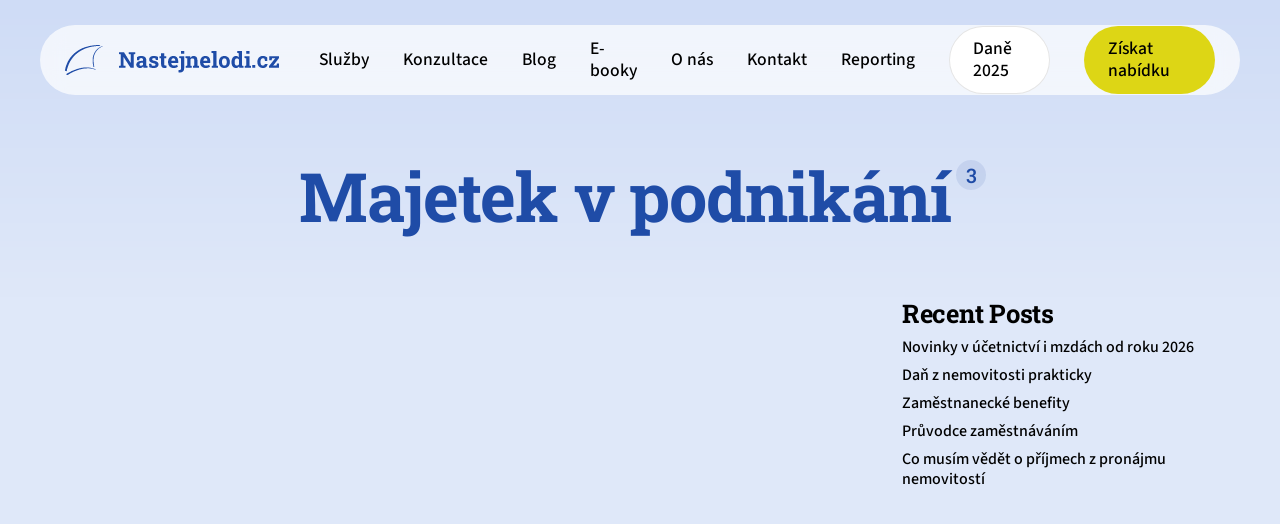

--- FILE ---
content_type: text/html; charset=UTF-8
request_url: https://nastejnelodi.cz/category/majetek-v-podnikani/
body_size: 34598
content:
<!doctype html>
<html lang="cs" class="no-js">
<head>
	<meta charset="UTF-8">
	<meta name="viewport" content="width=device-width, initial-scale=1, maximum-scale=5" /><title>Majetek v podnikání &#8211; Nastejnelodi.cz</title>
<meta name='robots' content='max-image-preview:large' />
<!-- Google tag (gtag.js) consent mode dataLayer added by Site Kit -->
<script type="text/javascript" id="google_gtagjs-js-consent-mode-data-layer">
/* <![CDATA[ */
window.dataLayer = window.dataLayer || [];function gtag(){dataLayer.push(arguments);}
gtag('consent', 'default', {"ad_personalization":"denied","ad_storage":"denied","ad_user_data":"denied","analytics_storage":"denied","functionality_storage":"denied","security_storage":"denied","personalization_storage":"denied","region":["AT","BE","BG","CH","CY","CZ","DE","DK","EE","ES","FI","FR","GB","GR","HR","HU","IE","IS","IT","LI","LT","LU","LV","MT","NL","NO","PL","PT","RO","SE","SI","SK"],"wait_for_update":500});
window._googlesitekitConsentCategoryMap = {"statistics":["analytics_storage"],"marketing":["ad_storage","ad_user_data","ad_personalization"],"functional":["functionality_storage","security_storage"],"preferences":["personalization_storage"]};
window._googlesitekitConsents = {"ad_personalization":"denied","ad_storage":"denied","ad_user_data":"denied","analytics_storage":"denied","functionality_storage":"denied","security_storage":"denied","personalization_storage":"denied","region":["AT","BE","BG","CH","CY","CZ","DE","DK","EE","ES","FI","FR","GB","GR","HR","HU","IE","IS","IT","LI","LT","LU","LV","MT","NL","NO","PL","PT","RO","SE","SI","SK"],"wait_for_update":500};
/* ]]> */
</script>
<!-- End Google tag (gtag.js) consent mode dataLayer added by Site Kit -->
<link rel='dns-prefetch' href='//www.googletagmanager.com' />
<link rel="alternate" type="application/rss+xml" title="Nastejnelodi.cz &raquo; RSS zdroj" href="https://nastejnelodi.cz/feed/" />
<link rel="alternate" type="application/rss+xml" title="Nastejnelodi.cz &raquo; RSS komentářů" href="https://nastejnelodi.cz/comments/feed/" />
<link rel="alternate" type="application/rss+xml" title="Nastejnelodi.cz &raquo; RSS pro rubriku Majetek v podnikání" href="https://nastejnelodi.cz/category/majetek-v-podnikani/feed/" />
<link rel="preload" href="https://nastejnelodi.cz/wp-content/themes/salient/css/fonts/icomoon.woff?v=1.7" as="font" type="font/woff" crossorigin="anonymous"><style id='wp-img-auto-sizes-contain-inline-css' type='text/css'>
img:is([sizes=auto i],[sizes^="auto," i]){contain-intrinsic-size:3000px 1500px}
/*# sourceURL=wp-img-auto-sizes-contain-inline-css */
</style>
<link rel='stylesheet' id='salient-grid-system-css' href='https://nastejnelodi.cz/wp-content/themes/salient/css/build/grid-system.css?ver=18.0.1' type='text/css' media='all' />
<link rel='stylesheet' id='main-styles-css' href='https://nastejnelodi.cz/wp-content/themes/salient/css/build/style.css?ver=18.0.1' type='text/css' media='all' />
<style id='main-styles-inline-css' type='text/css'>
@media only screen and (max-width:999px){#ajax-content-wrap .top-level .nectar-post-grid[data-animation*="fade"] .nectar-post-grid-item,#ajax-content-wrap .top-level .nectar-post-grid[data-animation="zoom-out-reveal"] .nectar-post-grid-item *:not(.content):not(.bg-overlay),#ajax-content-wrap .top-level .nectar-post-grid[data-animation="zoom-out-reveal"] .nectar-post-grid-item *:before{transform:none;opacity:1;clip-path:none;}#ajax-content-wrap .top-level .nectar-post-grid[data-animation="zoom-out-reveal"] .nectar-post-grid-item .nectar-el-parallax-scroll .nectar-post-grid-item-bg-wrap-inner{transform:scale(1.275);}}.wpb_row.vc_row.top-level .nectar-video-bg{opacity:1;height:100%;width:100%;object-fit:cover;object-position:center center;}body.using-mobile-browser .wpb_row.vc_row.top-level .nectar-video-wrap{left:0;}body.using-mobile-browser .wpb_row.vc_row.top-level.full-width-section .nectar-video-wrap:not(.column-video){left:50%;}body.using-mobile-browser #nectar_fullscreen_rows[data-mobile-disable="off"] .wpb_row.vc_row.top-level.full-width-section .nectar-video-wrap:not(.column-video){left:0;}.wpb_row.vc_row.top-level .nectar-video-wrap{opacity:1;width:100%;}body .wpb_row.parallax_section.top-level > .nectar-video-wrap video:not(.translate){opacity:1;}.top-level .portfolio-items[data-loading=lazy-load] .col .inner-wrap.animated .top-level-image{opacity:1;}.wpb_row.vc_row.top-level .column-image-bg-wrap[data-n-parallax-bg="true"] .column-image-bg,.wpb_row.vc_row.top-level + .wpb_row .column-image-bg-wrap[data-n-parallax-bg="true"] .column-image-bg,#portfolio-extra > .wpb_row.vc_row.parallax_section:first-child .row-bg{transform:none!important;height:100%!important;opacity:1;}#portfolio-extra > .wpb_row.vc_row.parallax_section .row-bg{background-attachment:scroll;}.scroll-down-wrap.hidden{transform:none;opacity:1;}#ajax-loading-screen[data-disable-mobile="0"]{display:none!important;}body[data-slide-out-widget-area-style="slide-out-from-right"].material .slide_out_area_close.hide_until_rendered{opacity:0;}
/*# sourceURL=main-styles-inline-css */
</style>
<link rel='stylesheet' id='nectar-header-megamenu-css' href='https://nastejnelodi.cz/wp-content/themes/salient/css/build/header/header-megamenu.css?ver=18.0.1' type='text/css' media='all' />
<link rel='stylesheet' id='nectar-element-fancy-unordered-list-css' href='https://nastejnelodi.cz/wp-content/themes/salient/css/build/elements/element-fancy-unordered-list.css?ver=18.0.1' type='text/css' media='all' />
<link rel='stylesheet' id='nectar-element-wpb-column-border-css' href='https://nastejnelodi.cz/wp-content/themes/salient/css/build/elements/element-wpb-column-border.css?ver=18.0.1' type='text/css' media='all' />
<link rel='stylesheet' id='nectar-brands-css' href='https://nastejnelodi.cz/wp-content/themes/salient/css/nectar-brands.css?ver=18.0.1' type='text/css' media='all' />
<link rel='stylesheet' id='nectar-blog-auto-masonry-meta-overlaid-spaced-css' href='https://nastejnelodi.cz/wp-content/themes/salient/css/build/blog/auto-masonry-meta-overlaid-spaced.css?ver=18.0.1' type='text/css' media='all' />
<link rel='stylesheet' id='responsive-css' href='https://nastejnelodi.cz/wp-content/themes/salient/css/build/responsive.css?ver=18.0.1' type='text/css' media='all' />
<link rel='stylesheet' id='nectar-flickity-css' href='https://nastejnelodi.cz/wp-content/themes/salient/css/build/plugins/flickity.css?ver=18.0.1' type='text/css' media='all' />
<link rel='stylesheet' id='select2-css' href='https://nastejnelodi.cz/wp-content/themes/salient/css/build/plugins/select2.css?ver=4.0.1' type='text/css' media='all' />
<link rel='stylesheet' id='skin-material-css' href='https://nastejnelodi.cz/wp-content/themes/salient/css/build/skin-material.css?ver=18.0.1' type='text/css' media='all' />
<link rel='stylesheet' id='salient-wp-menu-dynamic-css' href='https://nastejnelodi.cz/wp-content/uploads/salient/menu-dynamic.css?ver=30839' type='text/css' media='all' />
<link rel='stylesheet' id='dynamic-css-css' href='https://nastejnelodi.cz/wp-content/uploads/salient/salient-dynamic-styles.css?ver=66504' type='text/css' media='all' />
<style id='dynamic-css-inline-css' type='text/css'>
body[data-bg-header="true"].category .container-wrap,body[data-bg-header="true"].author .container-wrap,body[data-bg-header="true"].date .container-wrap,body[data-bg-header="true"].blog .container-wrap{padding-top:0!important}.archive.author .row .col.section-title span,.archive.category .row .col.section-title span,.archive.tag .row .col.section-title span,.archive.date .row .col.section-title span{padding-left:0}body.author #page-header-wrap #page-header-bg,body.category #page-header-wrap #page-header-bg,body.tag #page-header-wrap #page-header-bg,body.date #page-header-wrap #page-header-bg{height:auto;padding-top:8%;padding-bottom:8%;}.archive #page-header-wrap{height:auto;}.archive.category .row .col.section-title p,.archive.tag .row .col.section-title p{margin-top:10px;}body[data-bg-header="true"].archive .container-wrap.meta_overlaid_blog,body[data-bg-header="true"].category .container-wrap.meta_overlaid_blog,body[data-bg-header="true"].author .container-wrap.meta_overlaid_blog,body[data-bg-header="true"].date .container-wrap.meta_overlaid_blog{padding-top:0!important;}#page-header-bg[data-alignment="center"] .span_6 p{margin:0 auto;}body.archive #page-header-bg:not(.fullscreen-header) .span_6{position:relative;-webkit-transform:none;transform:none;top:0;}.blog-archive-header .nectar-author-gravatar img{width:125px;border-radius:100px;}.blog-archive-header .container .span_12 p{font-size:min(max(calc(1.3vw),16px),20px);line-height:1.5;margin-top:.5em;}body .page-header-no-bg.color-bg{padding:5% 0;}@media only screen and (max-width:999px){body .page-header-no-bg.color-bg{padding:7% 0;}}@media only screen and (max-width:690px){body .page-header-no-bg.color-bg{padding:9% 0;}.blog-archive-header .nectar-author-gravatar img{width:75px;}}.blog-archive-header.color-bg .col.section-title{border-bottom:0;padding:0;}.blog-archive-header.color-bg *{color:inherit!important;}.nectar-archive-tax-count{position:relative;padding:.5em;transform:translateX(0.25em) translateY(-0.75em);font-size:clamp(14px,0.3em,20px);display:inline-block;vertical-align:super;}.nectar-archive-tax-count:before{content:"";display:block;padding-bottom:100%;width:100%;position:absolute;top:50%;left:50%;transform:translate(-50%,-50%);border-radius:100px;background-color:currentColor;opacity:0.1;}.no-rgba #header-space{display:none;}@media only screen and (max-width:999px){body #header-space[data-header-mobile-fixed="1"]{display:none;}#header-outer[data-mobile-fixed="false"]{position:absolute;}}@media only screen and (max-width:999px){body:not(.nectar-no-flex-height) #header-space[data-secondary-header-display="full"]:not([data-header-mobile-fixed="false"]){display:block!important;margin-bottom:-45px;}#header-space[data-secondary-header-display="full"][data-header-mobile-fixed="false"]{display:none;}}@media only screen and (min-width:1000px){#header-space{display:none;}.nectar-slider-wrap.first-section,.parallax_slider_outer.first-section,.full-width-content.first-section,.parallax_slider_outer.first-section .swiper-slide .content,.nectar-slider-wrap.first-section .swiper-slide .content,#page-header-bg,.nder-page-header,#page-header-wrap,.full-width-section.first-section{margin-top:0!important;}body #page-header-bg,body #page-header-wrap{height:70px;}body #search-outer{z-index:100000;}}@media only screen and (min-width:1000px){#page-header-wrap.fullscreen-header,#page-header-wrap.fullscreen-header #page-header-bg,html:not(.nectar-box-roll-loaded) .nectar-box-roll > #page-header-bg.fullscreen-header,.nectar_fullscreen_zoom_recent_projects,#nectar_fullscreen_rows:not(.afterLoaded) > div,#nectar_fullscreen_rows:not(.afterLoaded) > section{height:100vh;}.wpb_row.vc_row-o-full-height.top-level,.wpb_row.vc_row-o-full-height.top-level > .col.span_12{min-height:100vh;}#page-header-bg[data-alignment-v="middle"] .span_6 .inner-wrap,#page-header-bg[data-alignment-v="top"] .span_6 .inner-wrap,.blog-archive-header.color-bg .container{padding-top:calc(95px + var(--nectar_hook_before_nav_content_height,0px));}#page-header-wrap.container #page-header-bg .span_6 .inner-wrap{padding-top:0;}.nectar-slider-wrap[data-fullscreen="true"]:not(.loaded),.nectar-slider-wrap[data-fullscreen="true"]:not(.loaded) .swiper-container{height:calc(100vh + 2px)!important;}.admin-bar .nectar-slider-wrap[data-fullscreen="true"]:not(.loaded),.admin-bar .nectar-slider-wrap[data-fullscreen="true"]:not(.loaded) .swiper-container{height:calc(100vh - 30px)!important;}}@media only screen and (max-width:999px){#page-header-bg[data-alignment-v="middle"]:not(.fullscreen-header) .span_6 .inner-wrap,#page-header-bg[data-alignment-v="top"] .span_6 .inner-wrap,.blog-archive-header.color-bg .container{padding-top:calc(79px + var(--nectar_hook_before_nav_content_height,0px));}.vc_row.top-level.full-width-section:not(.full-width-ns) > .span_12,#page-header-bg[data-alignment-v="bottom"] .span_6 .inner-wrap{padding-top:19px;}}@media only screen and (max-width:690px){.vc_row.top-level.full-width-section:not(.full-width-ns) > .span_12{padding-top:79px;}.vc_row.top-level.full-width-content .nectar-recent-posts-single_featured .recent-post-container > .inner-wrap{padding-top:19px;}}@media only screen and (max-width:999px){.full-width-ns .nectar-slider-wrap .swiper-slide[data-y-pos="middle"] .content,.full-width-ns .nectar-slider-wrap .swiper-slide[data-y-pos="top"] .content{padding-top:60px;}}@media only screen and (max-width:999px){.using-mobile-browser #nectar_fullscreen_rows:not(.afterLoaded):not([data-mobile-disable="on"]) > div{height:calc(100vh - 76px);}.using-mobile-browser .wpb_row.vc_row-o-full-height.top-level,.using-mobile-browser .wpb_row.vc_row-o-full-height.top-level > .col.span_12,[data-permanent-transparent="1"].using-mobile-browser .wpb_row.vc_row-o-full-height.top-level,[data-permanent-transparent="1"].using-mobile-browser .wpb_row.vc_row-o-full-height.top-level > .col.span_12{min-height:calc(100vh - 76px);}html:not(.nectar-box-roll-loaded) .nectar-box-roll > #page-header-bg.fullscreen-header,.nectar_fullscreen_zoom_recent_projects,.nectar-slider-wrap[data-fullscreen="true"]:not(.loaded),.nectar-slider-wrap[data-fullscreen="true"]:not(.loaded) .swiper-container,#nectar_fullscreen_rows:not(.afterLoaded):not([data-mobile-disable="on"]) > div{height:calc(100vh - 1px);}.wpb_row.vc_row-o-full-height.top-level,.wpb_row.vc_row-o-full-height.top-level > .col.span_12{min-height:calc(100vh - 1px);}body[data-transparent-header="false"] #ajax-content-wrap.no-scroll{min-height:calc(100vh - 1px);height:calc(100vh - 1px);}}.screen-reader-text,.nectar-skip-to-content:not(:focus){border:0;clip:rect(1px,1px,1px,1px);clip-path:inset(50%);height:1px;margin:-1px;overflow:hidden;padding:0;position:absolute!important;width:1px;word-wrap:normal!important;}.row .col img:not([srcset]){width:auto;}.row .col img.img-with-animation.nectar-lazy:not([srcset]){width:100%;}
#header-outer li.sfHover .nectar-global-section-megamenu, #header-outer li.sfHover .nectar-global-section-megamenu>.inner, #header-outer li:hover .nectar-global-section-megamenu, #header-outer li:hover .nectar-global-section-megamenu>.inner { border-radius: 20px; }
.error404 .main-content > .row > .col.span_12 { padding-top: 5%; }
.nectar-icon-list:after { background: #FFFFFF; }
.ff-accordion-container .ff-accordion-header { background-color: #1f4ca7; }
.ff-accordion-container .ff-accordion-header.ff-accordion-header-open, .ff-accordion-container .ff-accordion-header:hover { background-color: #184ebd; }
.ff-accordion-container .ff-accordion-icon:after, .ff-accordion-container .ff-accordion-icon:before { background-color: #ffffff; font-size: 16px; }
.ff-accordion-container .ff-accordion-header .ff-accordion-description { color: #ffffff; font-size: 16px; }
.ff-accordion-container .ff-accordion-header .ff-accordion-title { color: #ffffff; font-size: 20px; }
.fluentform .ff-el-help-message { color: #000000; font-size: 14px; font-style: normal; }
.fluentform_wrapper_3.ffs_custom_wrap .ff_submit_btn_wrapper .ff-btn-submit:not(.ff_btn_no_style):hover { background-color: rgba(203, 197, 19, 1) !important; }
.nectar-icon-list-item { margin-bottom: 40px; }
.nectar-button.large { font-size: 18px; }
.featured-media-under-header__cat-wrap .meta-category a { font-size: 1.2rem }
.entry-title { color:#1f4ca7; }
.post .content-inner { font-size: 1.2rem; }
.featured-media-under-header__excerpt { font-size: 1.5rem; }
.post .content-inner h2 { color:#1f4ca7; line-height: 2.5 ;}
.post .content-inner h3 { color:#1f4ca7; line-height: 2.5 ;}
.post .content-inner h4 { color:#1f4ca7; }
.post .content-inner h5 { color:#1f4ca7; }
.comments-section { display: none; }
[data-columns="4"].layout-mixed:not([data-text-layout="all_bottom_left_shadow"]) > div:nth-child(10n + 1) div.inner:before { background: radial-gradient(circle at 0 0,rgba(0,0,0,0.95) 0,transparent 100%); }
.nectar-post-grid-wrap[data-style=content_under_image] .nectar-post-grid[data-card=yes] .nectar-post-grid-item .content { padding-top: 20px; padding-bottom: 25px; }
.featured-media-under-header__featured-media:not([data-format="video"]):not([data-format="audio"]):not([data-has-img="false"]) { display: none; }
.nectar-post-grid-wrap .load-more-wrap { margin: 20px 0; }
.pricing-column h4, .pricing-table .pricing-column .pricing-column-content h4 { color: #000000; }
.nectar-global-section-megamenu { background-color: #1f4ca7; }
.nectar-button.n-sc-button { color: #000000; }
#slide-out-widget-area.fullscreen .inner .off-canvas-menu-container li a, #slide-out-widget-area.fullscreen .inner .widget.widget_nav_menu li a, #slide-out-widget-area.fullscreen-alt .inner .off-canvas-menu-container li a, #slide-out-widget-area.fullscreen-alt .inner .widget.widget_nav_menu li a { font-family: 'Source Sans 3'!important; letter-spacing: 0!important; font-weight: 300!important; }
body #slide-out-widget-area.fullscreen .inner .off-canvas-menu-container li a, #slide-out-widget-area.fullscreen-split .off-canvas-menu-container > ul > li > a, body #slide-out-widget-area.fullscreen-alt .inner .off-canvas-menu-container li a { font-size: 1.8rem!important; line-height: 1!important;  }
/*# sourceURL=dynamic-css-inline-css */
</style>
<link rel='stylesheet' id='salient-redux-local-google-fonts-salient_redux-css' href='https://nastejnelodi.cz/wp-content/uploads/salient/3ba31dd1457db8497a244a4e4469c564/fonts.css?ver=8ce715555cd63cd1392ea2925394b14a' type='text/css' media='all' />
<script type="text/javascript" src="https://nastejnelodi.cz/wp-content/plugins/svg-support/vendor/DOMPurify/DOMPurify.min.js?ver=2.5.8" id="bodhi-dompurify-library-js"></script>
<script type="text/javascript" src="https://nastejnelodi.cz/wp-includes/js/jquery/jquery.min.js?ver=3.7.1" id="jquery-core-js"></script>
<script type="text/javascript" src="https://nastejnelodi.cz/wp-includes/js/jquery/jquery-migrate.min.js?ver=3.4.1" id="jquery-migrate-js"></script>
<script type="text/javascript" id="bodhi_svg_inline-js-extra">
/* <![CDATA[ */
var svgSettings = {"skipNested":""};
//# sourceURL=bodhi_svg_inline-js-extra
/* ]]> */
</script>
<script type="text/javascript" src="https://nastejnelodi.cz/wp-content/plugins/svg-support/js/min/svgs-inline-min.js" id="bodhi_svg_inline-js"></script>
<script type="text/javascript" id="bodhi_svg_inline-js-after">
/* <![CDATA[ */
cssTarget={"Bodhi":"img.style-svg","ForceInlineSVG":"style-svg"};ForceInlineSVGActive="false";frontSanitizationEnabled="on";
//# sourceURL=bodhi_svg_inline-js-after
/* ]]> */
</script>

<!-- Google tag (gtag.js) snippet added by Site Kit -->
<!-- Google Analytics snippet added by Site Kit -->
<script type="text/javascript" src="https://www.googletagmanager.com/gtag/js?id=GT-PBSGL93" id="google_gtagjs-js" async></script>
<script type="text/javascript" id="google_gtagjs-js-after">
/* <![CDATA[ */
window.dataLayer = window.dataLayer || [];function gtag(){dataLayer.push(arguments);}
gtag("set","linker",{"domains":["nastejnelodi.cz"]});
gtag("js", new Date());
gtag("set", "developer_id.dZTNiMT", true);
gtag("config", "GT-PBSGL93");
 window._googlesitekit = window._googlesitekit || {}; window._googlesitekit.throttledEvents = []; window._googlesitekit.gtagEvent = (name, data) => { var key = JSON.stringify( { name, data } ); if ( !! window._googlesitekit.throttledEvents[ key ] ) { return; } window._googlesitekit.throttledEvents[ key ] = true; setTimeout( () => { delete window._googlesitekit.throttledEvents[ key ]; }, 5 ); gtag( "event", name, { ...data, event_source: "site-kit" } ); }; 
//# sourceURL=google_gtagjs-js-after
/* ]]> */
</script>
<script></script><link rel="https://api.w.org/" href="https://nastejnelodi.cz/wp-json/" /><link rel="alternate" title="JSON" type="application/json" href="https://nastejnelodi.cz/wp-json/wp/v2/categories/202" /><link rel="EditURI" type="application/rsd+xml" title="RSD" href="https://nastejnelodi.cz/xmlrpc.php?rsd" />
<meta name="generator" content="Site Kit by Google 1.170.0" /><script type="text/javascript"> var root = document.getElementsByTagName( "html" )[0]; root.setAttribute( "class", "js" ); </script><meta name="generator" content="Powered by WPBakery Page Builder - drag and drop page builder for WordPress."/>

<!-- Google Tag Manager snippet added by Site Kit -->
<script type="text/javascript">
/* <![CDATA[ */

			( function( w, d, s, l, i ) {
				w[l] = w[l] || [];
				w[l].push( {'gtm.start': new Date().getTime(), event: 'gtm.js'} );
				var f = d.getElementsByTagName( s )[0],
					j = d.createElement( s ), dl = l != 'dataLayer' ? '&l=' + l : '';
				j.async = true;
				j.src = 'https://www.googletagmanager.com/gtm.js?id=' + i + dl;
				f.parentNode.insertBefore( j, f );
			} )( window, document, 'script', 'dataLayer', 'GTM-KJGGCMV' );
			
/* ]]> */
</script>

<!-- End Google Tag Manager snippet added by Site Kit -->
<link rel="icon" href="https://nastejnelodi.cz/wp-content/uploads/2025/11/cropped-favicon-32x32.png" sizes="32x32" />
<link rel="icon" href="https://nastejnelodi.cz/wp-content/uploads/2025/11/cropped-favicon-192x192.png" sizes="192x192" />
<link rel="apple-touch-icon" href="https://nastejnelodi.cz/wp-content/uploads/2025/11/cropped-favicon-180x180.png" />
<meta name="msapplication-TileImage" content="https://nastejnelodi.cz/wp-content/uploads/2025/11/cropped-favicon-270x270.png" />
<noscript><style> .wpb_animate_when_almost_visible { opacity: 1; }</style></noscript><style id='wp-block-heading-inline-css' type='text/css'>
h1:where(.wp-block-heading).has-background,h2:where(.wp-block-heading).has-background,h3:where(.wp-block-heading).has-background,h4:where(.wp-block-heading).has-background,h5:where(.wp-block-heading).has-background,h6:where(.wp-block-heading).has-background{padding:1.25em 2.375em}h1.has-text-align-left[style*=writing-mode]:where([style*=vertical-lr]),h1.has-text-align-right[style*=writing-mode]:where([style*=vertical-rl]),h2.has-text-align-left[style*=writing-mode]:where([style*=vertical-lr]),h2.has-text-align-right[style*=writing-mode]:where([style*=vertical-rl]),h3.has-text-align-left[style*=writing-mode]:where([style*=vertical-lr]),h3.has-text-align-right[style*=writing-mode]:where([style*=vertical-rl]),h4.has-text-align-left[style*=writing-mode]:where([style*=vertical-lr]),h4.has-text-align-right[style*=writing-mode]:where([style*=vertical-rl]),h5.has-text-align-left[style*=writing-mode]:where([style*=vertical-lr]),h5.has-text-align-right[style*=writing-mode]:where([style*=vertical-rl]),h6.has-text-align-left[style*=writing-mode]:where([style*=vertical-lr]),h6.has-text-align-right[style*=writing-mode]:where([style*=vertical-rl]){rotate:180deg}
/*# sourceURL=https://nastejnelodi.cz/wp-includes/blocks/heading/style.min.css */
</style>
<style id='wp-block-latest-posts-inline-css' type='text/css'>
.wp-block-latest-posts{box-sizing:border-box}.wp-block-latest-posts.alignleft{margin-right:2em}.wp-block-latest-posts.alignright{margin-left:2em}.wp-block-latest-posts.wp-block-latest-posts__list{list-style:none}.wp-block-latest-posts.wp-block-latest-posts__list li{clear:both;overflow-wrap:break-word}.wp-block-latest-posts.is-grid{display:flex;flex-wrap:wrap}.wp-block-latest-posts.is-grid li{margin:0 1.25em 1.25em 0;width:100%}@media (min-width:600px){.wp-block-latest-posts.columns-2 li{width:calc(50% - .625em)}.wp-block-latest-posts.columns-2 li:nth-child(2n){margin-right:0}.wp-block-latest-posts.columns-3 li{width:calc(33.33333% - .83333em)}.wp-block-latest-posts.columns-3 li:nth-child(3n){margin-right:0}.wp-block-latest-posts.columns-4 li{width:calc(25% - .9375em)}.wp-block-latest-posts.columns-4 li:nth-child(4n){margin-right:0}.wp-block-latest-posts.columns-5 li{width:calc(20% - 1em)}.wp-block-latest-posts.columns-5 li:nth-child(5n){margin-right:0}.wp-block-latest-posts.columns-6 li{width:calc(16.66667% - 1.04167em)}.wp-block-latest-posts.columns-6 li:nth-child(6n){margin-right:0}}:root :where(.wp-block-latest-posts.is-grid){padding:0}:root :where(.wp-block-latest-posts.wp-block-latest-posts__list){padding-left:0}.wp-block-latest-posts__post-author,.wp-block-latest-posts__post-date{display:block;font-size:.8125em}.wp-block-latest-posts__post-excerpt,.wp-block-latest-posts__post-full-content{margin-bottom:1em;margin-top:.5em}.wp-block-latest-posts__featured-image a{display:inline-block}.wp-block-latest-posts__featured-image img{height:auto;max-width:100%;width:auto}.wp-block-latest-posts__featured-image.alignleft{float:left;margin-right:1em}.wp-block-latest-posts__featured-image.alignright{float:right;margin-left:1em}.wp-block-latest-posts__featured-image.aligncenter{margin-bottom:1em;text-align:center}
/*# sourceURL=https://nastejnelodi.cz/wp-includes/blocks/latest-posts/style.min.css */
</style>
<style id='wp-block-group-inline-css' type='text/css'>
.wp-block-group{box-sizing:border-box}:where(.wp-block-group.wp-block-group-is-layout-constrained){position:relative}
/*# sourceURL=https://nastejnelodi.cz/wp-includes/blocks/group/style.min.css */
</style>
<style id='global-styles-inline-css' type='text/css'>
:root{--wp--preset--aspect-ratio--square: 1;--wp--preset--aspect-ratio--4-3: 4/3;--wp--preset--aspect-ratio--3-4: 3/4;--wp--preset--aspect-ratio--3-2: 3/2;--wp--preset--aspect-ratio--2-3: 2/3;--wp--preset--aspect-ratio--16-9: 16/9;--wp--preset--aspect-ratio--9-16: 9/16;--wp--preset--color--black: #000000;--wp--preset--color--cyan-bluish-gray: #abb8c3;--wp--preset--color--white: #ffffff;--wp--preset--color--pale-pink: #f78da7;--wp--preset--color--vivid-red: #cf2e2e;--wp--preset--color--luminous-vivid-orange: #ff6900;--wp--preset--color--luminous-vivid-amber: #fcb900;--wp--preset--color--light-green-cyan: #7bdcb5;--wp--preset--color--vivid-green-cyan: #00d084;--wp--preset--color--pale-cyan-blue: #8ed1fc;--wp--preset--color--vivid-cyan-blue: #0693e3;--wp--preset--color--vivid-purple: #9b51e0;--wp--preset--gradient--vivid-cyan-blue-to-vivid-purple: linear-gradient(135deg,rgb(6,147,227) 0%,rgb(155,81,224) 100%);--wp--preset--gradient--light-green-cyan-to-vivid-green-cyan: linear-gradient(135deg,rgb(122,220,180) 0%,rgb(0,208,130) 100%);--wp--preset--gradient--luminous-vivid-amber-to-luminous-vivid-orange: linear-gradient(135deg,rgb(252,185,0) 0%,rgb(255,105,0) 100%);--wp--preset--gradient--luminous-vivid-orange-to-vivid-red: linear-gradient(135deg,rgb(255,105,0) 0%,rgb(207,46,46) 100%);--wp--preset--gradient--very-light-gray-to-cyan-bluish-gray: linear-gradient(135deg,rgb(238,238,238) 0%,rgb(169,184,195) 100%);--wp--preset--gradient--cool-to-warm-spectrum: linear-gradient(135deg,rgb(74,234,220) 0%,rgb(151,120,209) 20%,rgb(207,42,186) 40%,rgb(238,44,130) 60%,rgb(251,105,98) 80%,rgb(254,248,76) 100%);--wp--preset--gradient--blush-light-purple: linear-gradient(135deg,rgb(255,206,236) 0%,rgb(152,150,240) 100%);--wp--preset--gradient--blush-bordeaux: linear-gradient(135deg,rgb(254,205,165) 0%,rgb(254,45,45) 50%,rgb(107,0,62) 100%);--wp--preset--gradient--luminous-dusk: linear-gradient(135deg,rgb(255,203,112) 0%,rgb(199,81,192) 50%,rgb(65,88,208) 100%);--wp--preset--gradient--pale-ocean: linear-gradient(135deg,rgb(255,245,203) 0%,rgb(182,227,212) 50%,rgb(51,167,181) 100%);--wp--preset--gradient--electric-grass: linear-gradient(135deg,rgb(202,248,128) 0%,rgb(113,206,126) 100%);--wp--preset--gradient--midnight: linear-gradient(135deg,rgb(2,3,129) 0%,rgb(40,116,252) 100%);--wp--preset--font-size--small: 13px;--wp--preset--font-size--medium: 20px;--wp--preset--font-size--large: 36px;--wp--preset--font-size--x-large: 42px;--wp--preset--spacing--20: 0.44rem;--wp--preset--spacing--30: 0.67rem;--wp--preset--spacing--40: 1rem;--wp--preset--spacing--50: 1.5rem;--wp--preset--spacing--60: 2.25rem;--wp--preset--spacing--70: 3.38rem;--wp--preset--spacing--80: 5.06rem;--wp--preset--shadow--natural: 6px 6px 9px rgba(0, 0, 0, 0.2);--wp--preset--shadow--deep: 12px 12px 50px rgba(0, 0, 0, 0.4);--wp--preset--shadow--sharp: 6px 6px 0px rgba(0, 0, 0, 0.2);--wp--preset--shadow--outlined: 6px 6px 0px -3px rgb(255, 255, 255), 6px 6px rgb(0, 0, 0);--wp--preset--shadow--crisp: 6px 6px 0px rgb(0, 0, 0);}:root { --wp--style--global--content-size: 1300px;--wp--style--global--wide-size: 1300px; }:where(body) { margin: 0; }.wp-site-blocks > .alignleft { float: left; margin-right: 2em; }.wp-site-blocks > .alignright { float: right; margin-left: 2em; }.wp-site-blocks > .aligncenter { justify-content: center; margin-left: auto; margin-right: auto; }:where(.is-layout-flex){gap: 0.5em;}:where(.is-layout-grid){gap: 0.5em;}.is-layout-flow > .alignleft{float: left;margin-inline-start: 0;margin-inline-end: 2em;}.is-layout-flow > .alignright{float: right;margin-inline-start: 2em;margin-inline-end: 0;}.is-layout-flow > .aligncenter{margin-left: auto !important;margin-right: auto !important;}.is-layout-constrained > .alignleft{float: left;margin-inline-start: 0;margin-inline-end: 2em;}.is-layout-constrained > .alignright{float: right;margin-inline-start: 2em;margin-inline-end: 0;}.is-layout-constrained > .aligncenter{margin-left: auto !important;margin-right: auto !important;}.is-layout-constrained > :where(:not(.alignleft):not(.alignright):not(.alignfull)){max-width: var(--wp--style--global--content-size);margin-left: auto !important;margin-right: auto !important;}.is-layout-constrained > .alignwide{max-width: var(--wp--style--global--wide-size);}body .is-layout-flex{display: flex;}.is-layout-flex{flex-wrap: wrap;align-items: center;}.is-layout-flex > :is(*, div){margin: 0;}body .is-layout-grid{display: grid;}.is-layout-grid > :is(*, div){margin: 0;}body{padding-top: 0px;padding-right: 0px;padding-bottom: 0px;padding-left: 0px;}:root :where(.wp-element-button, .wp-block-button__link){background-color: #32373c;border-width: 0;color: #fff;font-family: inherit;font-size: inherit;font-style: inherit;font-weight: inherit;letter-spacing: inherit;line-height: inherit;padding-top: calc(0.667em + 2px);padding-right: calc(1.333em + 2px);padding-bottom: calc(0.667em + 2px);padding-left: calc(1.333em + 2px);text-decoration: none;text-transform: inherit;}.has-black-color{color: var(--wp--preset--color--black) !important;}.has-cyan-bluish-gray-color{color: var(--wp--preset--color--cyan-bluish-gray) !important;}.has-white-color{color: var(--wp--preset--color--white) !important;}.has-pale-pink-color{color: var(--wp--preset--color--pale-pink) !important;}.has-vivid-red-color{color: var(--wp--preset--color--vivid-red) !important;}.has-luminous-vivid-orange-color{color: var(--wp--preset--color--luminous-vivid-orange) !important;}.has-luminous-vivid-amber-color{color: var(--wp--preset--color--luminous-vivid-amber) !important;}.has-light-green-cyan-color{color: var(--wp--preset--color--light-green-cyan) !important;}.has-vivid-green-cyan-color{color: var(--wp--preset--color--vivid-green-cyan) !important;}.has-pale-cyan-blue-color{color: var(--wp--preset--color--pale-cyan-blue) !important;}.has-vivid-cyan-blue-color{color: var(--wp--preset--color--vivid-cyan-blue) !important;}.has-vivid-purple-color{color: var(--wp--preset--color--vivid-purple) !important;}.has-black-background-color{background-color: var(--wp--preset--color--black) !important;}.has-cyan-bluish-gray-background-color{background-color: var(--wp--preset--color--cyan-bluish-gray) !important;}.has-white-background-color{background-color: var(--wp--preset--color--white) !important;}.has-pale-pink-background-color{background-color: var(--wp--preset--color--pale-pink) !important;}.has-vivid-red-background-color{background-color: var(--wp--preset--color--vivid-red) !important;}.has-luminous-vivid-orange-background-color{background-color: var(--wp--preset--color--luminous-vivid-orange) !important;}.has-luminous-vivid-amber-background-color{background-color: var(--wp--preset--color--luminous-vivid-amber) !important;}.has-light-green-cyan-background-color{background-color: var(--wp--preset--color--light-green-cyan) !important;}.has-vivid-green-cyan-background-color{background-color: var(--wp--preset--color--vivid-green-cyan) !important;}.has-pale-cyan-blue-background-color{background-color: var(--wp--preset--color--pale-cyan-blue) !important;}.has-vivid-cyan-blue-background-color{background-color: var(--wp--preset--color--vivid-cyan-blue) !important;}.has-vivid-purple-background-color{background-color: var(--wp--preset--color--vivid-purple) !important;}.has-black-border-color{border-color: var(--wp--preset--color--black) !important;}.has-cyan-bluish-gray-border-color{border-color: var(--wp--preset--color--cyan-bluish-gray) !important;}.has-white-border-color{border-color: var(--wp--preset--color--white) !important;}.has-pale-pink-border-color{border-color: var(--wp--preset--color--pale-pink) !important;}.has-vivid-red-border-color{border-color: var(--wp--preset--color--vivid-red) !important;}.has-luminous-vivid-orange-border-color{border-color: var(--wp--preset--color--luminous-vivid-orange) !important;}.has-luminous-vivid-amber-border-color{border-color: var(--wp--preset--color--luminous-vivid-amber) !important;}.has-light-green-cyan-border-color{border-color: var(--wp--preset--color--light-green-cyan) !important;}.has-vivid-green-cyan-border-color{border-color: var(--wp--preset--color--vivid-green-cyan) !important;}.has-pale-cyan-blue-border-color{border-color: var(--wp--preset--color--pale-cyan-blue) !important;}.has-vivid-cyan-blue-border-color{border-color: var(--wp--preset--color--vivid-cyan-blue) !important;}.has-vivid-purple-border-color{border-color: var(--wp--preset--color--vivid-purple) !important;}.has-vivid-cyan-blue-to-vivid-purple-gradient-background{background: var(--wp--preset--gradient--vivid-cyan-blue-to-vivid-purple) !important;}.has-light-green-cyan-to-vivid-green-cyan-gradient-background{background: var(--wp--preset--gradient--light-green-cyan-to-vivid-green-cyan) !important;}.has-luminous-vivid-amber-to-luminous-vivid-orange-gradient-background{background: var(--wp--preset--gradient--luminous-vivid-amber-to-luminous-vivid-orange) !important;}.has-luminous-vivid-orange-to-vivid-red-gradient-background{background: var(--wp--preset--gradient--luminous-vivid-orange-to-vivid-red) !important;}.has-very-light-gray-to-cyan-bluish-gray-gradient-background{background: var(--wp--preset--gradient--very-light-gray-to-cyan-bluish-gray) !important;}.has-cool-to-warm-spectrum-gradient-background{background: var(--wp--preset--gradient--cool-to-warm-spectrum) !important;}.has-blush-light-purple-gradient-background{background: var(--wp--preset--gradient--blush-light-purple) !important;}.has-blush-bordeaux-gradient-background{background: var(--wp--preset--gradient--blush-bordeaux) !important;}.has-luminous-dusk-gradient-background{background: var(--wp--preset--gradient--luminous-dusk) !important;}.has-pale-ocean-gradient-background{background: var(--wp--preset--gradient--pale-ocean) !important;}.has-electric-grass-gradient-background{background: var(--wp--preset--gradient--electric-grass) !important;}.has-midnight-gradient-background{background: var(--wp--preset--gradient--midnight) !important;}.has-small-font-size{font-size: var(--wp--preset--font-size--small) !important;}.has-medium-font-size{font-size: var(--wp--preset--font-size--medium) !important;}.has-large-font-size{font-size: var(--wp--preset--font-size--large) !important;}.has-x-large-font-size{font-size: var(--wp--preset--font-size--x-large) !important;}
/*# sourceURL=global-styles-inline-css */
</style>
<link rel='stylesheet' id='js_composer_front-css' href='https://nastejnelodi.cz/wp-content/themes/salient/css/build/plugins/js_composer.css?ver=18.0.1' type='text/css' media='all' />
<link rel='stylesheet' id='font-awesome-css' href='https://nastejnelodi.cz/wp-content/themes/salient/css/font-awesome.min.css?ver=4.7.1' type='text/css' media='all' />
<link data-pagespeed-no-defer data-nowprocket data-wpacu-skip data-no-optimize data-noptimize rel='stylesheet' id='main-styles-non-critical-css' href='https://nastejnelodi.cz/wp-content/themes/salient/css/build/style-non-critical.css?ver=18.0.1' type='text/css' media='all' />
<link data-pagespeed-no-defer data-nowprocket data-wpacu-skip data-no-optimize data-noptimize rel='stylesheet' id='fancyBox-css' href='https://nastejnelodi.cz/wp-content/themes/salient/css/build/plugins/jquery.fancybox.css?ver=3.3.1' type='text/css' media='all' />
<link rel='stylesheet' id='nectar-smooth-scroll-css' href='https://nastejnelodi.cz/wp-content/themes/salient/css/build/plugins/lenis.css?ver=18.0.1' type='text/css' media='all' />
<link data-pagespeed-no-defer data-nowprocket data-wpacu-skip data-no-optimize data-noptimize rel='stylesheet' id='nectar-ocm-core-css' href='https://nastejnelodi.cz/wp-content/themes/salient/css/build/off-canvas/core.css?ver=18.0.1' type='text/css' media='all' />
<link data-pagespeed-no-defer data-nowprocket data-wpacu-skip data-no-optimize data-noptimize rel='stylesheet' id='nectar-ocm-fullscreen-legacy-css' href='https://nastejnelodi.cz/wp-content/themes/salient/css/build/off-canvas/fullscreen-legacy.css?ver=18.0.1' type='text/css' media='all' />
</head><body data-rsssl=1 class="archive category category-majetek-v-podnikani category-202 wp-theme-salient material wpb-js-composer js-comp-ver-8.6.1 vc_responsive" data-footer-reveal="false" data-footer-reveal-shadow="none" data-header-format="default" data-body-border="off" data-boxed-style="" data-header-breakpoint="1000" data-dropdown-style="minimal" data-cae="easeOutCubic" data-cad="1300" data-megamenu-width="contained" data-aie="none" data-ls="fancybox" data-apte="standard" data-hhun="0" data-fancy-form-rcs="1" data-form-style="default" data-form-submit="regular" data-is="minimal" data-button-style="rounded" data-user-account-button="false" data-contained-header="true" data-flex-cols="true" data-col-gap="default" data-header-inherit-rc="false" data-header-search="false" data-animated-anchors="true" data-ajax-transitions="false" data-full-width-header="false" data-slide-out-widget-area="true" data-slide-out-widget-area-style="fullscreen-alt" data-user-set-ocm="off" data-loading-animation="none" data-bg-header="true" data-responsive="1" data-ext-responsive="true" data-ext-padding="40" data-header-resize="0" data-header-color="custom" data-cart="false" data-remove-m-parallax="" data-remove-m-video-bgs="" data-m-animate="1" data-force-header-trans-color="light" data-smooth-scrolling="0" data-permanent-transparent="false" >
	
	<script type="text/javascript">
	 (function(window, document) {

		document.documentElement.classList.remove("no-js");

		if(navigator.userAgent.match(/(Android|iPod|iPhone|iPad|BlackBerry|IEMobile|Opera Mini)/)) {
			document.body.className += " using-mobile-browser mobile ";
		}
		if(navigator.userAgent.match(/Mac/) && navigator.maxTouchPoints && navigator.maxTouchPoints > 2) {
			document.body.className += " using-ios-device ";
		}

		if( !("ontouchstart" in window) ) {

			var body = document.querySelector("body");
			var winW = window.innerWidth;
			var bodyW = body.clientWidth;

			if (winW > bodyW + 4) {
				body.setAttribute("style", "--scroll-bar-w: " + (winW - bodyW - 4) + "px");
			} else {
				body.setAttribute("style", "--scroll-bar-w: 0px");
			}
		}

	 })(window, document);
   </script>		<!-- Google Tag Manager (noscript) snippet added by Site Kit -->
		<noscript>
			<iframe src="https://www.googletagmanager.com/ns.html?id=GTM-KJGGCMV" height="0" width="0" style="display:none;visibility:hidden"></iframe>
		</noscript>
		<!-- End Google Tag Manager (noscript) snippet added by Site Kit -->
		<nav aria-label="Skip links" class="nectar-skip-to-content-wrap"><a href="#ajax-content-wrap" class="nectar-skip-to-content">Skip to main content</a></nav><div class="ocm-effect-wrap"><div class="ocm-effect-wrap-inner">	
	<div id="header-space"  data-header-mobile-fixed='1'></div> 
	
		<div id="header-outer" data-has-menu="true" data-has-buttons="no" data-header-button_style="default" data-using-pr-menu="false" data-mobile-fixed="1" data-ptnm="false" data-lhe="text_reveal" data-user-set-bg="#ffffff" data-format="default" data-permanent-transparent="false" data-megamenu-rt="0" data-remove-fixed="0" data-header-resize="0" data-cart="false" data-transparency-option="" data-box-shadow="none" data-shrink-num="6" data-using-secondary="0" data-using-logo="1" data-logo-height="30" data-m-logo-height="19.5" data-padding="20" data-full-width="false" data-condense="false" data-transparent-header="true" data-transparent-shadow-helper="false" data-remove-border="false" class="transparent force-contained-rows">
		
<div id="search-outer" class="nectar">
	<div id="search">
		<div class="container">
			 <div id="search-box">
				 <div class="inner-wrap">
					 <div class="col span_12">
						  <form role="search" action="https://nastejnelodi.cz/" method="GET">
														 <input type="text" name="s" id="s" value="" aria-label="Search" placeholder="Napište, co hledáte" />
							 
						<span>Hit enter to search or ESC to close</span>
						<input type="hidden" name="post_type" value="post"><button aria-label="Search" class="search-box__button" type="submit">Search</button>						</form>
					</div><!--/span_12-->
				</div><!--/inner-wrap-->
			 </div><!--/search-box-->
			 <div id="close"><a href="#" role="button"><span class="screen-reader-text">Close Search</span>
				<span class="close-wrap"> <span class="close-line close-line1" role="presentation"></span> <span class="close-line close-line2" role="presentation"></span> </span>				 </a></div>
		 </div><!--/container-->
	</div><!--/search-->
</div><!--/search-outer-->

<header id="top" role="banner" aria-label="Main Menu">
		<div class="container">
		<div class="row">
			<div class="col span_3">
								<a id="logo" href="https://nastejnelodi.cz" data-supplied-ml-starting-dark="false" data-supplied-ml-starting="false" data-supplied-ml="false" >
					<img class="stnd skip-lazy default-logo dark-version" width="1960" height="275" alt="Nastejnelodi.cz" src="https://nastejnelodi.cz/wp-content/uploads/2025/11/logo.svg" srcset="https://nastejnelodi.cz/wp-content/uploads/2025/11/logo.svg 1x, https://nastejnelodi.cz/wp-content/uploads/2025/11/logo.svg 2x" />				</a>
							</div><!--/span_3-->

			<div class="col span_9 col_last">
									<div class="nectar-mobile-only mobile-header"><div class="inner"><ul id="menu-hlavni-menu" class="sf-menu"><li id="menu-item-1453" class="menu-item menu-item-type-custom menu-item-object-custom menu-item-btn-style-button_extra-color-1 menu-item-1453"><a href="/domluvit-schuzku"><span class="menu-title-text">Získat nabídku</span></a></li>
</ul></div></div>
													<div class="slide-out-widget-area-toggle mobile-icon fullscreen-alt" data-custom-color="false" data-icon-animation="simple-transform">
						<div> <a href="#slide-out-widget-area" role="button" aria-label="Navigation Menu" aria-expanded="false" class="closed">
							<span class="screen-reader-text">Menu</span><span aria-hidden="true"> <i class="lines-button x2" data-variant="even_lines"> <i class="lines"></i> </i> </span>						</a></div>
					</div>
				
									<nav aria-label="Main Menu">
													<ul class="sf-menu">
								<li id="menu-item-1640" class="menu-item menu-item-type-custom menu-item-object-custom megamenu nectar-megamenu-menu-item align-left width-50 nectar-regular-menu-item menu-item-1640"><a href="/sluzby"><span class="menu-title-text"><span class="nectar-text-reveal-button"><span class="nectar-text-reveal-button__text" data-text="Služby">Služby</span></span></span></a><div class="nectar-global-section-megamenu nectar-global-section force-contained-rows">
                            <div class="inner">
                                
		<div id="fws_6977901818899"  data-column-margin="default" data-midnight="dark" data-top-percent="2%" data-bottom-percent="2%"  class="wpb_row vc_row-fluid vc_row has-row-bg-color  right_padding_5pct left_padding_5pct"  style="padding-top: calc(100vw * 0.02); padding-bottom: calc(100vw * 0.02); --row-bg-color: #FFFFFF;"><div class="row-bg-wrap" data-bg-animation="none" data-bg-animation-delay="" data-bg-overlay="false"><div class="inner-wrap row-bg-layer" ><div class="row-bg viewport-desktop using-bg-color"  style="background-color: #FFFFFF; "></div></div></div><div class="row_col_wrap_12 col span_12 dark left">
	<div  class="vc_col-sm-4 wpb_column column_container vc_column_container col no-extra-padding inherit_tablet inherit_phone flex_gap_desktop_10px "  data-padding-pos="all" data-has-bg-color="false" data-bg-color="" data-bg-opacity="1" data-animation="" data-delay="0" >
		<div class="vc_column-inner" >
			<div class="wpb_wrapper">
				
<div class="wpb_text_column wpb_content_element " >
	<h3>Pro koho</h3>
</div>



<div class="nectar-cta  hover_color_CFDCF6 alignment_tablet_default alignment_phone_default display_tablet_inherit display_phone_inherit has-icon " data-color="extra-color-2" data-using-bg="true" data-style="text-reveal" data-display="block" data-alignment="left" data-text-color="std" style="--nectar-button-color: var(--nectar-extra-color-2); --nectar-button-color-hover: #CFDCF6; --nectar-icon-gap: 10px; "><p><span class="link_wrap" style="padding-top: 2%; padding-right: 5%; padding-bottom: 2%; padding-left: 5%;"><i><span class="im-icon-wrap"><span><svg role="presentation" version="1.1" xmlns="http://www.w3.org/2000/svg" width="32" height="32" viewBox="0 0 32 32">
        <path d="M15.833 22.5c-3.953 0-7.175-4.293-7.476-8.091-0.889-0.251-1.691-0.984-1.691-1.909v-2.667c0-0.833 0.807-1.435 1.333-1.739v-2.261c0-2.528 2.020-4.592 4.529-4.664 0.536-0.215 2.648-1.003 4.804-1.003 3.44 0 5.333 2.013 5.333 5.667v2.059c1.333 0.26 1.333 1.331 1.333 1.941v2.667c0 0.928-0.421 1.62-1.101 1.883-0.256 3.94-3.192 8.117-7.065 8.117zM17.333 1.5c-2.163 0-4.383 0.936-4.404 0.947-0.084 0.035-0.172 0.053-0.263 0.053-1.837 0-3.333 1.495-3.333 3.333v2.667c0 0.261-0.155 0.5-0.393 0.608-0.475 0.215-0.915 0.583-0.941 0.731v2.661c0 0.293 0.56 0.667 1 0.667 0.368 0 0.667 0.299 0.667 0.667 0 3.301 2.845 7.333 6.167 7.333 3.239 0 5.751-3.943 5.751-7.333 0-0.368 0.299-0.667 0.667-0.667 0.276 0 0.417-0.224 0.417-0.667v-2.667c0-0.667 0-0.667-0.667-0.667-0.367 0-0.667-0.299-0.667-0.667v-2.667c0-2.916-1.307-4.333-4-4.333zM2 31.833c-0.368 0-0.667-0.299-0.667-0.667v-1.333c0-3.861 3.084-6.667 7.333-6.667h1.644l1.775-2.648c0.205-0.305 0.62-0.389 0.925-0.183 0.305 0.204 0.388 0.619 0.183 0.924l-1.972 2.944c-0.124 0.185-0.332 0.296-0.555 0.296h-2c-3.532 0-6 2.195-6 5.333v1.333c0 0.368-0.299 0.667-0.667 0.667zM30 31.833c-0.367 0-0.667-0.299-0.667-0.667v-1.333c0-3.14-2.421-5.333-5.891-5.333h-2c-0.22 0-0.424-0.108-0.549-0.289l-2.164-3.147c-0.208-0.304-0.132-0.719 0.172-0.925 0.305-0.207 0.719-0.132 0.927 0.173l1.967 2.859h1.648c4.252 0 7.224 2.743 7.224 6.667v1.333c0 0.364-0.3 0.663-0.667 0.663zM13.333 30.5c-0.040 0-0.081-0.004-0.121-0.012-0.216-0.039-0.399-0.184-0.488-0.384l-2.667-6c-0.119-0.268-0.049-0.584 0.172-0.775 0.223-0.195 0.543-0.215 0.791-0.061l5.333 3.333c0.172 0.108 0.285 0.288 0.308 0.489 0.024 0.199-0.047 0.404-0.191 0.544l-2.667 2.667c-0.125 0.129-0.296 0.199-0.471 0.199zM12.161 25.553l1.388 3.123 1.388-1.388-2.776-1.735zM18.665 30.5c-0.175 0-0.345-0.069-0.472-0.195l-2.667-2.667c-0.144-0.14-0.215-0.345-0.191-0.544 0.023-0.201 0.137-0.381 0.308-0.489l5.333-3.333c0.249-0.155 0.569-0.133 0.792 0.061 0.221 0.195 0.291 0.507 0.172 0.775l-2.667 6c-0.089 0.2-0.272 0.345-0.488 0.384-0.039 0.004-0.081 0.008-0.121 0.008zM17.063 27.288l1.388 1.388 1.388-3.123-2.776 1.735z"></path>
        </svg></span></span></i><a  class="link_text" role="button" href="/zacinam"><span class="text nectar-text-reveal-button__text" data-text="OSVČ a malé firmy">OSVČ a malé firmy</span></a></span></p></div><div class="nectar-cta  hover_color_CFDCF6 alignment_tablet_default alignment_phone_default display_tablet_inherit display_phone_inherit has-icon " data-color="extra-color-2" data-using-bg="true" data-style="text-reveal" data-display="block" data-alignment="left" data-text-color="std" style="--nectar-button-color: var(--nectar-extra-color-2); --nectar-button-color-hover: #CFDCF6; --nectar-icon-gap: 10px; "><p><span class="link_wrap" style="padding-top: 2%; padding-right: 5%; padding-bottom: 2%; padding-left: 5%;"><i><span class="im-icon-wrap"><span><svg role="presentation" version="1.1" xmlns="http://www.w3.org/2000/svg" width="32" height="32" viewBox="0 0 32 32">
        <path d="M29.984 32h-28c-0.367 0-0.667-0.3-0.667-0.667v-21.333c0-0.368 0.3-0.667 0.667-0.667h28c0.367 0 0.667 0.299 0.667 0.667v21.333c0 0.367-0.299 0.667-0.667 0.667zM2.651 30.667h26.667v-20h-26.667v20zM25.984 32h-20c-0.367 0-0.667-0.3-0.667-0.667v-17.333c0-0.368 0.3-0.667 0.667-0.667h20c0.367 0 0.667 0.299 0.667 0.667v17.333c0 0.367-0.299 0.667-0.667 0.667zM6.651 30.667h18.667v-16h-18.667v16zM31.344 10.667c-0.008 0-0.019 0-0.027 0h-30.667c-0.3 0-0.561-0.199-0.64-0.487-0.081-0.288 0.039-0.593 0.296-0.749l15.333-9.333c0.211-0.129 0.476-0.129 0.693 0l15.24 9.275c0.255 0.092 0.443 0.339 0.443 0.628-0.005 0.368-0.305 0.667-0.672 0.667zM3.028 9.333h25.912l-12.956-7.885-12.956 7.885zM23.984 18.667h-16c-0.367 0-0.667-0.3-0.667-0.667s0.3-0.667 0.667-0.667h16c0.367 0 0.667 0.3 0.667 0.667s-0.299 0.667-0.667 0.667zM23.984 22.667h-16c-0.367 0-0.667-0.3-0.667-0.667s0.3-0.667 0.667-0.667h16c0.367 0 0.667 0.3 0.667 0.667s-0.299 0.667-0.667 0.667zM23.984 26.667h-16c-0.367 0-0.667-0.3-0.667-0.667s0.3-0.667 0.667-0.667h16c0.367 0 0.667 0.3 0.667 0.667s-0.299 0.667-0.667 0.667z"></path>
        </svg></span></span></i><a  class="link_text" role="button" href="/male-a-stredni-firmy-smes/"><span class="text nectar-text-reveal-button__text" data-text="Malé a střední firmy">Malé a střední firmy</span></a></span></p></div><div class="nectar-cta  hover_color_CFDCF6 alignment_tablet_default alignment_phone_default display_tablet_inherit display_phone_inherit has-icon " data-color="extra-color-2" data-using-bg="true" data-style="text-reveal" data-display="block" data-alignment="left" data-text-color="std" style="--nectar-button-color: var(--nectar-extra-color-2); --nectar-button-color-hover: #CFDCF6; --nectar-icon-gap: 10px; "><p><span class="link_wrap" style="padding-top: 2%; padding-right: 5%; padding-bottom: 2%; padding-left: 5%;"><i><span class="im-icon-wrap"><span><svg role="presentation" version="1.1" xmlns="http://www.w3.org/2000/svg" width="32" height="32" viewBox="0 0 32 32">
        <path d="M31.333 31.215h-22c-0.368 0-0.667-0.299-0.667-0.667s0.299-0.667 0.667-0.667h21.333v-13.333h-21.333c-0.368 0-0.667-0.299-0.667-0.667s0.299-0.667 0.667-0.667h22c0.367 0 0.667 0.299 0.667 0.667v14.667c0 0.369-0.3 0.667-0.667 0.667zM10 31.215h-9.333c-0.189 0-0.369-0.080-0.496-0.221s-0.188-0.328-0.167-0.516l2.667-25.333c0.035-0.339 0.321-0.597 0.663-0.597h4c0.341 0 0.628 0.257 0.663 0.597l2.667 25.333c0.020 0.188-0.041 0.373-0.167 0.516s-0.307 0.221-0.496 0.221zM1.407 29.881h7.853l-2.527-24h-2.8l-2.527 24zM20.213 6.041c-2.019 0-3.736-0.629-5.4-1.239-1.799-0.659-3.473-1.276-5.403-1.051-0.313 0.041-0.613-0.153-0.712-0.456s0.029-0.632 0.307-0.787c2.059-1.16 3.951-1.724 5.783-1.724 1.852 0 3.383 0.561 4.864 1.104 1.404 0.515 2.729 1 4.269 1 0.833 0 1.661-0.141 2.532-0.432 0.312-0.107 0.66 0.037 0.808 0.336s0.053 0.66-0.221 0.847c-2.377 1.616-4.611 2.401-6.827 2.401zM12.105 2.571c1.103 0.224 2.145 0.605 3.167 0.979 1.625 0.595 3.161 1.157 4.941 1.157 0.955 0 1.921-0.172 2.917-0.521-1.44-0.131-2.705-0.595-3.935-1.045-1.437-0.528-2.791-1.025-4.407-1.025-0.867 0.004-1.756 0.153-2.684 0.456zM27.333 24.548h-5.333c-0.367 0-0.667-0.299-0.667-0.667v-5.333c0-0.368 0.3-0.667 0.667-0.667h5.333c0.367 0 0.667 0.299 0.667 0.667v5.333c0 0.369-0.3 0.667-0.667 0.667zM22.667 23.215h4v-4h-4v4zM18 24.548h-5.333c-0.368 0-0.667-0.299-0.667-0.667v-5.333c0-0.368 0.299-0.667 0.667-0.667h5.333c0.367 0 0.667 0.299 0.667 0.667v5.333c0 0.369-0.3 0.667-0.667 0.667zM13.333 23.215h4v-4h-4v4z"></path>
        </svg></span></span></i><a  class="link_text" role="button" href="/velke-firmy"><span class="text nectar-text-reveal-button__text" data-text="Velké firmy">Velké firmy</span></a></span></p></div>
			</div> 
		</div>
	</div> 

	<div  class="vc_col-sm-4 wpb_column column_container vc_column_container col no-extra-padding inherit_tablet inherit_phone flex_gap_desktop_10px "  data-padding-pos="all" data-has-bg-color="false" data-bg-color="" data-bg-opacity="1" data-animation="" data-delay="0" >
		<div class="vc_column-inner" >
			<div class="wpb_wrapper">
				
<div class="wpb_text_column wpb_content_element " >
	<h3>Oblíbené</h3>
</div>



<div class="nectar-cta  hover_color_CFDCF6 alignment_tablet_default alignment_phone_default display_tablet_inherit display_phone_inherit has-icon " data-color="extra-color-2" data-using-bg="true" data-style="text-reveal" data-display="block" data-alignment="left" data-text-color="std" style="--nectar-button-color: var(--nectar-extra-color-2); --nectar-button-color-hover: #CFDCF6; --nectar-icon-gap: 10px; "><p><span class="link_wrap" style="padding-top: 2%; padding-right: 5%; padding-bottom: 2%; padding-left: 5%;"><i><span class="im-icon-wrap"><span><svg role="presentation" version="1.1" xmlns="http://www.w3.org/2000/svg" width="32" height="32" viewBox="0 0 32 32">
        <path d="M29.333 27.333h-26.667c-1.471 0-2.667-1.195-2.667-2.667v-0.667c0-0.367 0.299-0.667 0.667-0.667h30.667c0.367 0 0.667 0.3 0.667 0.667v0.667c0 1.472-1.195 2.667-2.667 2.667zM1.333 24.667c0 0.735 0.599 1.333 1.333 1.333h26.667c0.735 0 1.333-0.599 1.333-1.333h-29.333zM28.667 24.667h-25.333c-0.368 0-0.667-0.3-0.667-0.667v-16.667c0-1.472 1.196-2.667 2.667-2.667h21.333c1.472 0 2.667 1.195 2.667 2.667v16.667c0 0.367-0.3 0.667-0.667 0.667zM4 23.333h24v-16c0-0.735-0.599-1.333-1.333-1.333h-21.333c-0.735 0-1.333 0.599-1.333 1.333v16zM26 22h-20c-0.368 0-0.667-0.3-0.667-0.667v-13.333c0-0.368 0.299-0.667 0.667-0.667h20c0.367 0 0.667 0.299 0.667 0.667v13.333c0 0.367-0.3 0.667-0.667 0.667zM6.667 20.667h18.667v-12h-18.667v12z"></path>
        </svg></span></span></i><a  class="link_text" role="button" href="/online-reporting"><span class="text nectar-text-reveal-button__text" data-text="Online reporting">Online reporting</span></a></span></p></div><div class="nectar-cta  hover_color_CFDCF6 alignment_tablet_default alignment_phone_default display_tablet_inherit display_phone_inherit has-icon " data-color="extra-color-2" data-using-bg="true" data-style="text-reveal" data-display="block" data-alignment="left" data-text-color="std" style="--nectar-button-color: var(--nectar-extra-color-2); --nectar-button-color-hover: #CFDCF6; --nectar-icon-gap: 10px; "><p><span class="link_wrap" style="padding-top: 2%; padding-right: 5%; padding-bottom: 2%; padding-left: 5%;"><i><span class="im-icon-wrap"><span><svg role="presentation" version="1.1" xmlns="http://www.w3.org/2000/svg" width="32" height="32" viewBox="0 0 32 32">
        <path d="M5.761 26.352c-1.36 0-2.489-0.479-3.36-1.425-2.183-2.376-2.039-7.099-1.876-9.020 0.025-0.292 0.243-0.596 0.528-0.66 0.693-0.149 5.669-0.847 5.881-0.875 0.275-0.040 0.54 0.095 0.675 0.335 0.501 0.897 1.919 3.28 2.845 4.257 0.965-0.233 2.461-1.851 4.037-3.557 0.728-0.788 1.513-1.637 2.361-2.485 0.516-0.52 0.995-1.028 1.459-1.524 2.901-3.084 5.405-5.749 12.579-5.749 0.367 0 0.667 0.299 0.667 0.667v2.777c0 0.367-0.3 0.667-0.667 0.667-6.556 0-8.133 2.155-11.275 6.449-0.511 0.696-1.057 1.444-1.668 2.24-2.12 2.763-6.067 7.904-12.187 7.904zM1.823 16.464c-0.221 3.465 0.355 6.247 1.561 7.559 0.615 0.669 1.393 0.996 2.377 0.996 5.040 0 8.388-3.809 11.129-7.383 0.604-0.787 1.143-1.525 1.648-2.215 3.093-4.225 4.997-6.828 11.685-6.988v-1.445c-6.076 0.145-8.131 2.333-10.939 5.32-0.472 0.503-0.963 1.023-1.488 1.551-0.835 0.839-1.609 1.676-2.327 2.452-2.153 2.331-3.711 4.015-5.223 4.015-0.164 0-0.356-0.060-0.477-0.168-1.027-0.915-2.528-3.421-3.097-4.405-1.361 0.193-3.773 0.537-4.851 0.712z"></path>
        </svg></span></span></i><a  class="link_text" role="button" href="/tax-check"><span class="text nectar-text-reveal-button__text" data-text="Tax check">Tax check</span></a></span></p></div><div class="nectar-cta  hover_color_CFDCF6 alignment_tablet_default alignment_phone_default display_tablet_inherit display_phone_inherit has-icon " data-color="extra-color-2" data-using-bg="true" data-style="text-reveal" data-display="block" data-alignment="left" data-text-color="std" style="--nectar-button-color: var(--nectar-extra-color-2); --nectar-button-color-hover: #CFDCF6; --nectar-icon-gap: 10px; "><p><span class="link_wrap" style="padding-top: 2%; padding-right: 5%; padding-bottom: 2%; padding-left: 5%;"><i><span class="im-icon-wrap"><span><svg role="presentation" version="1.1" xmlns="http://www.w3.org/2000/svg" width="32" height="32" viewBox="0 0 32 32">
        <path d="M1.941 32.189c-0.367 0-0.667-0.299-0.667-0.667 0-5.608 3.013-10 6.861-10h2.504c0.367 0 0.667 0.299 0.667 0.667s-0.3 0.667-0.667 0.667h-2.507c-3.099 0-5.528 3.807-5.528 8.667 0.003 0.368-0.297 0.667-0.664 0.667zM30.056 32.189c-0.365 0-0.667-0.299-0.667-0.667 0-4.941-2.196-8.667-5.115-8.667h-2.969c-0.367 0-0.667-0.299-0.667-0.667s0.3-0.667 0.667-0.667h2.969c3.737 0 6.451 4.205 6.451 10-0.003 0.368-0.3 0.667-0.669 0.667zM15.972 24.856c-5.719 0-9.333-6.932-9.333-8.667v-5.333c0-0.368 0.3-0.667 0.667-0.667s0.667 0.299 0.667 0.667v5.333c0 0.983 3.028 7.333 8 7.333 4.944 0 9.288-6.233 9.333-7.336v-6.664c0-0.368 0.3-0.667 0.667-0.667s0.667 0.299 0.667 0.667v6.667c0 1.645-4.921 8.667-10.667 8.667zM23.972 12.856c-0.101 0-0.203-0.024-0.3-0.071-2.528-1.264-3.912-3.563-4.271-5.152-0.765 0.291-1.429 1.108-1.429 1.889 0 0.368-0.3 0.667-0.667 0.667-1.467 0-2.861-1.184-3.236-2.597-1.408 0.293-4.097 1.545-4.097 4.597 0 0.368-0.3 0.667-0.667 0.667-2.212 0-3.333-2.019-3.333-6 0-1.827 1.325-7.044 7.216-7.044 2.271 0 5.009 0.779 8.143 2.312 0.279-0.093 0.579-0.141 0.891-0.141 1.688 0 3.477 1.377 4.265 3.275 0.996 2.411 0.251 5.107-2.044 7.407-0.127 0.124-0.297 0.192-0.471 0.192zM13.189 1.144c-5.723 0-5.883 5.653-5.883 5.711 0 2.615 0.453 4.109 1.381 4.537 0.485-3.905 4.508-5.204 5.952-5.204 0.367 0 0.667 0.299 0.667 0.667 0 0.785 0.671 1.607 1.441 1.893 0.389-1.397 1.773-2.56 3.225-2.56 0.367 0 0.667 0.299 0.667 0.667 0 0.929 0.972 3.187 3.203 4.504 2.219-2.444 1.853-4.535 1.416-5.592-0.813-1.967-2.701-2.797-3.652-2.312-0.189 0.091-0.411 0.091-0.596 0-3.064-1.535-5.695-2.311-7.821-2.311zM9.251 31.689c-0.244 0-0.475-0.133-0.592-0.361l-1.28-2.501c-0.139-0.271-0.076-0.603 0.155-0.805l2.667-2.333c0.121-0.107 0.277-0.165 0.439-0.165h10.667c0.161 0 0.317 0.059 0.439 0.165l2.667 2.333c0.236 0.205 0.296 0.547 0.144 0.821l-1.276 2.333c-0.18 0.324-0.584 0.441-0.908 0.261-0.321-0.177-0.439-0.583-0.261-0.905l1.021-1.861-2.076-1.817h-10.165l-2.084 1.825 1.039 2.036c0.167 0.327 0.036 0.731-0.292 0.899-0.097 0.052-0.199 0.076-0.301 0.076z"></path>
        </svg></span></span></i><a  class="link_text" role="button" href="/financni-reditel"><span class="text nectar-text-reveal-button__text" data-text="Finanční ředitel">Finanční ředitel</span></a></span></p></div>
			</div> 
		</div>
	</div> 

	<div  class="vc_col-sm-4 wpb_column column_container vc_column_container col no-extra-padding inherit_tablet inherit_phone flex_gap_desktop_10px "  data-padding-pos="all" data-has-bg-color="false" data-bg-color="" data-bg-opacity="1" data-animation="" data-delay="0" >
		<div class="vc_column-inner" >
			<div class="wpb_wrapper">
				
<div class="wpb_text_column wpb_content_element " >
	<h3>Možná vás zajímá</h3>
</div>



<div class="nectar-cta  hover_color_CFDCF6 alignment_tablet_default alignment_phone_default display_tablet_inherit display_phone_inherit has-icon " data-color="extra-color-2" data-using-bg="true" data-style="text-reveal" data-display="block" data-alignment="left" data-text-color="std" style="--nectar-button-color: var(--nectar-extra-color-2); --nectar-button-color-hover: #CFDCF6; --nectar-icon-gap: 10px; "><p><span class="link_wrap" style="padding-top: 2%; padding-right: 5%; padding-bottom: 2%; padding-left: 5%;"><i><span class="im-icon-wrap"><span><svg role="presentation" version="1.1" xmlns="http://www.w3.org/2000/svg" width="32" height="32" viewBox="0 0 32 32">
        <path d="M8.667 20c-3.308 0-6-2.693-6-6s2.692-6 6-6 6 2.693 6 6-2.692 6-6 6zM8.667 9.333c-2.573 0-4.667 2.093-4.667 4.667s2.093 4.667 4.667 4.667 4.667-2.093 4.667-4.667-2.093-4.667-4.667-4.667zM16.667 29.333h-16c-0.368 0-0.667-0.299-0.667-0.667v-2.445c0-3.665 2.348-6.959 5.844-8.195l0.444 1.257c-2.964 1.047-4.955 3.835-4.955 6.936v1.78h14.667v-2c0-3.028-1.977-5.733-4.921-6.728l0.427-1.263c3.485 1.179 5.828 4.389 5.828 7.991v2.667c0 0.368-0.3 0.667-0.667 0.667zM3.517 15.983c-0.304 0-0.571-0.205-0.645-0.501-0.139-0.545-0.204-1.019-0.204-1.481 0-3.305 2.692-6 6-6 2.653 0 5.019 1.797 5.749 4.365 0.051 0.177 0.025 0.365-0.071 0.527-0.096 0.159-0.252 0.271-0.433 0.308-1.803 0.379-3.581-0.084-4.952-1.176-0.811 2.269-2.931 3.869-5.42 3.959-0.009 0-0.017 0-0.024 0zM8.667 9.333c-2.573 0-4.667 2.093-4.667 4.667 0 0.193 0.016 0.388 0.048 0.597 2.004-0.308 3.597-1.896 3.885-3.953 0.036-0.26 0.223-0.475 0.476-0.548 0.252-0.080 0.527 0.011 0.695 0.212 0.941 1.125 2.299 1.752 3.752 1.688-0.764-1.599-2.391-2.663-4.189-2.663zM0.667 20.223c-0.192 0-0.376-0.084-0.503-0.229-0.143-0.164-0.196-0.389-0.143-0.6 0.419-1.661 1.163-3.693 3.208-4.677l0.579 1.2c-1.201 0.579-1.831 1.717-2.215 2.847 1.308-0.212 2.161-0.571 3.179-1.504l0.903 0.979c-1.515 1.392-2.799 1.749-4.935 1.977-0.025 0.007-0.049 0.008-0.073 0.008zM31.333 25.333h-15.333v-1.333h14.667v-20h-22.667v5.333h-1.333v-6c0-0.368 0.299-0.667 0.667-0.667h24c0.367 0 0.667 0.299 0.667 0.667v21.333c0 0.368-0.3 0.667-0.667 0.667zM25.333 8h-8c-0.367 0-0.667-0.299-0.667-0.667s0.3-0.667 0.667-0.667h8c0.367 0 0.667 0.299 0.667 0.667s-0.3 0.667-0.667 0.667zM28 12h-10.667c-0.367 0-0.667-0.299-0.667-0.667s0.3-0.667 0.667-0.667h10.667c0.367 0 0.667 0.299 0.667 0.667s-0.3 0.667-0.667 0.667zM28 16h-10.667c-0.367 0-0.667-0.299-0.667-0.667s0.3-0.667 0.667-0.667h10.667c0.367 0 0.667 0.299 0.667 0.667s-0.3 0.667-0.667 0.667zM15.448 21.885c-0.171 0-0.341-0.065-0.472-0.195-0.26-0.257-0.26-0.683 0-0.943l3.772-3.771c0.259-0.257 0.683-0.257 0.943 0 0.259 0.26 0.259 0.685 0 0.943l-3.772 3.771c-0.129 0.129-0.3 0.195-0.471 0.195z"></path>
        </svg></span></span></i><a  class="link_text" role="button" href="/akce"><span class="text nectar-text-reveal-button__text" data-text="Webináře">Webináře</span></a></span></p></div><div class="nectar-cta  hover_color_CFDCF6 alignment_tablet_default alignment_phone_default display_tablet_inherit display_phone_inherit has-icon " data-color="extra-color-2" data-using-bg="true" data-style="text-reveal" data-display="block" data-alignment="left" data-text-color="std" style="--nectar-button-color: var(--nectar-extra-color-2); --nectar-button-color-hover: #CFDCF6; --nectar-icon-gap: 10px; "><p><span class="link_wrap" style="padding-top: 2%; padding-right: 5%; padding-bottom: 2%; padding-left: 5%;"><i><span class="im-icon-wrap"><span><svg role="presentation" version="1.1" xmlns="http://www.w3.org/2000/svg" width="32" height="32" viewBox="0 0 32 32">
        <path d="M22.675 7.336c-3.219 0-8.667-0.561-8.667-2.667s5.448-2.667 8.667-2.667c3.217 0 8.667 0.563 8.667 2.667s-5.449 2.667-8.667 2.667zM22.675 3.336c-4.451 0-7.105 0.887-7.343 1.383 0.237 0.399 2.892 1.284 7.343 1.284 4.449 0 7.104-0.885 7.341-1.38-0.237-0.4-2.892-1.287-7.341-1.287zM13.341 24.669v-1.333c4.391 0 7.032-0.861 7.329-1.361v0c-0.043 0-0.243-0.211-0.927-0.465l0.463-1.251c1.195 0.443 1.803 1.028 1.803 1.745-0.001 2.104-5.451 2.665-8.668 2.665zM13.324 27.331c-3.219 0-8.667-0.56-8.667-2.66v-1.359h1.333v1.359c0.228 0.445 2.884 1.327 7.333 1.327 4.451 0 7.105-0.889 7.341-1.387l-0.008-2.632h1.333v2.677c0 2.112-5.448 2.675-8.667 2.675zM12.008 22.003c-3.219 0-8.667-0.561-8.667-2.667h1.333c0.228 0.448 2.883 1.333 7.333 1.333 4.349 0 6.984-0.844 7.321-1.345-0.033-0.011-0.124-0.099-0.332-0.216l0.657-1.161c0.676 0.384 1.020 0.853 1.020 1.389 0 2.105-5.449 2.667-8.667 2.667zM11.991 24.664c-3.219 0-8.667-0.56-8.667-2.66v-2.692h1.333v2.692c0.228 0.445 2.884 1.327 7.333 1.327 4.451 0 7.105-0.889 7.341-1.387l-0.008-2.632h1.333v2.677c0 2.112-5.448 2.675-8.667 2.675zM9.341 18.003c-3.219 0-8.667-0.561-8.667-2.667s5.448-2.667 8.667-2.667c3.217 0 8.667 0.563 8.667 2.667s-5.449 2.667-8.667 2.667zM9.341 14.003c-4.451 0-7.105 0.887-7.343 1.383 0.237 0.399 2.892 1.284 7.343 1.284 4.449 0 7.104-0.885 7.341-1.38-0.237-0.4-2.892-1.287-7.341-1.287zM9.324 20.664c-3.219 0-8.667-0.56-8.667-2.66v-2.692h1.333v2.692c0.228 0.445 2.884 1.327 7.333 1.327 4.451 0 7.105-0.889 7.341-1.387l-0.008-2.632h1.333v2.677c0 2.112-5.448 2.675-8.667 2.675zM11.812 27.305c-3.733 0-8.247-0.617-9.421-1.787-0.316-0.315-0.383-0.635-0.383-0.848 0-0.884 1.081-1.505 3.211-1.851l0.212 1.316c-1.185 0.192-1.777 0.445-2.015 0.597 0.62 0.424 4.064 1.251 8.585 1.235l0.009 1.333c-0.067 0.004-0.132 0.004-0.199 0.004zM10.657 29.997c-3.219 0-8.667-0.56-8.667-2.66v-2.692h1.333v2.692c0.228 0.445 2.884 1.327 7.333 1.327 4.451 0 7.105-0.889 7.341-1.387l-0.008-1.299h1.333v1.344c0 2.112-5.448 2.675-8.667 2.675zM22.675 11.336c-3.219 0-8.667-0.561-8.667-2.667 0-0.367 0.299-0.667 0.667-0.667 0.367 0 0.667 0.3 0.667 0.667 0.228 0.448 2.883 1.333 7.333 1.333 4.449 0 7.104-0.885 7.341-1.38 0-0.368 0.295-0.643 0.663-0.643 0.367 0 0.661 0.324 0.661 0.691 0.001 2.104-5.448 2.665-8.665 2.665zM22.675 15.336c-3.219 0-8.667-0.561-8.667-2.667 0-0.367 0.299-0.667 0.667-0.667 0.367 0 0.667 0.3 0.667 0.667 0.228 0.448 2.883 1.333 7.333 1.333 4.449 0 7.104-0.885 7.341-1.38 0-0.368 0.295-0.643 0.663-0.643 0.367 0 0.661 0.324 0.661 0.691 0.001 2.104-5.448 2.665-8.665 2.665zM22.675 19.336c-1.472 0-4.328-0.188-5.556-0.364-0.364-0.052-0.619-0.391-0.565-0.755 0.052-0.361 0.391-0.615 0.755-0.564 1.16 0.167 3.968 0.351 5.365 0.351 4.449 0 7.104-0.885 7.341-1.38 0-0.368 0.295-0.643 0.663-0.643 0.367 0 0.661 0.324 0.661 0.692 0.003 2.101-5.447 2.663-8.664 2.663zM22.675 23.336c-0.464 0-0.917-0.009-1.361-0.028-0.368-0.016-0.655-0.325-0.639-0.693 0.015-0.367 0.305-0.657 0.693-0.64 0.425 0.019 0.861 0.028 1.307 0.028 4.449 0 7.104-0.885 7.341-1.38 0-0.367 0.295-0.643 0.663-0.643 0.367 0 0.663 0.325 0.663 0.692 0 2.103-5.449 2.664-8.667 2.664zM13.991 4.645h1.333v9.333h-1.333v-9.333zM22.657 25.997c-0.459 0-0.908-0.009-1.345-0.028-0.368-0.016-0.653-0.328-0.637-0.695 0.016-0.365 0.339-0.647 0.695-0.637 0.419 0.017 0.849 0.027 1.288 0.027 4.449 0 7.105-0.881 7.341-1.375l-0.008-18.644c0-0.368 0.3-0.667 0.667-0.667 0.368 0 0.667 0.299 0.667 0.667v18.692c0 2.1-5.448 2.66-8.667 2.66z"></path>
        </svg></span></span></i><a  class="link_text" role="button" href="/cenik"><span class="text nectar-text-reveal-button__text" data-text="Ceník">Ceník</span></a></span></p></div>
			</div> 
		</div>
	</div> 
</div></div>

                                </div>
                            </div><style>#ajax-content-wrap .vc_row.left_padding_5pct > .row_col_wrap_12,
            .nectar-global-section .vc_row.left_padding_5pct > .row_col_wrap_12 {
            padding-left: 5%;
          } #ajax-content-wrap .vc_row.right_padding_5pct > .row_col_wrap_12,
              .nectar-global-section .vc_row.right_padding_5pct > .row_col_wrap_12 {
              padding-right: 5%;
            } .flex_gap_desktop_10px> .vc_column-inner > .wpb_wrapper { gap: 10px; }.nectar-cta.hover_color_CFDCF6 .link_wrap:hover {
                    background-color: #CFDCF6!important;
                  }.nectar-cta.has-icon .link_wrap {
            display: flex;
            align-items: center;
          }
          .nectar-cta.has-icon .link_wrap i {
            margin-right: var(--nectar-icon-gap, 0.7em);
            line-height: 1;
            font-size: 1.3em;
          }
          .nectar-cta.has-icon .link_wrap .link_text {
            line-height: 1;
          }
          .nectar-cta.has-icon[data-style="text-reveal"] .link_wrap .link_text {
            line-height: 1.3;
          }
          .nectar-cta.has-icon[data-style="text-reveal"] .link_wrap i {
            font-size: 1em;
            --nectar-icon-gap: 0.6em;
          }
          .nectar-cta.has-icon .link_wrap i svg {
            width: 1.3em;
            fill: currentColor;
          }
          .nectar-cta.has-icon .im-icon-wrap,
          .nectar-cta.has-icon .im-icon-wrap *{
            display: block;
          }
          </style></li>
<li id="menu-item-6067" class="menu-item menu-item-type-post_type menu-item-object-page nectar-regular-menu-item menu-item-6067"><a href="https://nastejnelodi.cz/konzultace/"><span class="menu-title-text"><span class="nectar-text-reveal-button"><span class="nectar-text-reveal-button__text" data-text="Konzultace">Konzultace</span></span></span></a></li>
<li id="menu-item-1642" class="menu-item menu-item-type-custom menu-item-object-custom nectar-regular-menu-item menu-item-1642"><a href="/tipy"><span class="menu-title-text"><span class="nectar-text-reveal-button"><span class="nectar-text-reveal-button__text" data-text="Blog">Blog</span></span></span></a></li>
<li id="menu-item-1647" class="menu-item menu-item-type-custom menu-item-object-custom nectar-regular-menu-item menu-item-1647"><a href="/odber-newsletteru"><span class="menu-title-text"><span class="nectar-text-reveal-button"><span class="nectar-text-reveal-button__text" data-text="E-booky">E-booky</span></span></span></a></li>
<li id="menu-item-1644" class="menu-item menu-item-type-custom menu-item-object-custom megamenu nectar-megamenu-menu-item align-middle width-50 nectar-regular-menu-item menu-item-1644"><a href="/o-nas"><span class="menu-title-text"><span class="nectar-text-reveal-button"><span class="nectar-text-reveal-button__text" data-text="O nás">O&nbsp;nás</span></span></span></a><div class="nectar-global-section-megamenu nectar-global-section force-contained-rows">
                            <div class="inner">
                                
		<div id="fws_697790181f38f"  data-column-margin="none" data-midnight="dark" data-top-percent="2%" data-bottom-percent="2%"  class="wpb_row vc_row-fluid vc_row has-row-bg-color  right_padding_5pct left_padding_5pct"  style="padding-top: calc(100vw * 0.02); padding-bottom: calc(100vw * 0.02); --row-bg-color: #FFFFFF;"><div class="row-bg-wrap" data-bg-animation="none" data-bg-animation-delay="" data-bg-overlay="false"><div class="inner-wrap row-bg-layer" ><div class="row-bg viewport-desktop using-bg-color"  style="background-color: #FFFFFF; "></div></div></div><div class="row_col_wrap_12 col span_12 dark left">
	<div  class="vc_col-sm-6 wpb_column column_container vc_column_container col no-extra-padding inherit_tablet inherit_phone flex_gap_desktop_10px "  data-padding-pos="all" data-has-bg-color="false" data-bg-color="" data-bg-opacity="1" data-animation="" data-delay="0" >
		<div class="vc_column-inner" >
			<div class="wpb_wrapper">
				<div class="nectar-cta  hover_color_CFDCF6 alignment_tablet_default alignment_phone_default display_tablet_inherit display_phone_inherit has-icon " data-color="extra-color-2" data-using-bg="true" data-style="text-reveal" data-display="block" data-alignment="left" data-text-color="std" style="--nectar-button-color: var(--nectar-extra-color-2); --nectar-button-color-hover: #CFDCF6; --nectar-icon-gap: 10px; "><p><span class="link_wrap" style="padding-top: 5px; padding-right: 15px; padding-bottom: 5px; padding-left: 15px;"><i><span class="im-icon-wrap"><span><svg role="presentation" version="1.1" xmlns="http://www.w3.org/2000/svg" width="32" height="32" viewBox="0 0 32 32">
        <path d="M16 19.112c-4.412 0-8-3.588-8-8s3.588-8 8-8c4.413 0 8 3.588 8 8s-3.587 8-8 8zM16 4.445c-3.676 0-6.667 2.991-6.667 6.667s2.991 6.667 6.667 6.667 6.667-2.991 6.667-6.667-2.991-6.667-6.667-6.667zM16 15.779c-2.573 0-4.667-2.093-4.667-4.667s2.093-4.667 4.667-4.667c2.575 0 4.667 2.093 4.667 4.667s-2.092 4.667-4.667 4.667zM16 7.779c-1.837 0-3.333 1.495-3.333 3.333s1.496 3.333 3.333 3.333 3.333-1.495 3.333-3.333-1.496-3.333-3.333-3.333zM13.556 28.888c-0.175 0-0.344-0.069-0.472-0.195l-4.597-4.593-6.943 2.312c-0.264 0.084-0.556 0.003-0.731-0.216-0.175-0.216-0.195-0.521-0.052-0.756l7.333-12.224c0.189-0.311 0.599-0.417 0.915-0.229 0.316 0.192 0.417 0.599 0.229 0.916l-6.408 10.68 5.624-1.875c0.241-0.079 0.504-0.019 0.684 0.161l4.056 4.056 2.159-8.635c0.087-0.36 0.447-0.575 0.807-0.485 0.359 0.089 0.575 0.452 0.485 0.808l-2.444 9.776c-0.057 0.232-0.237 0.417-0.471 0.477-0.056 0.013-0.116 0.021-0.175 0.021zM18.444 28.888c-0.059 0-0.119-0.008-0.177-0.027-0.232-0.063-0.411-0.249-0.469-0.479l-2.444-9.776c-0.089-0.357 0.128-0.719 0.484-0.807 0.356-0.084 0.719 0.131 0.808 0.484l2.159 8.636 4.056-4.057c0.179-0.181 0.444-0.235 0.683-0.161l5.624 1.875-6.407-10.679c-0.189-0.313-0.087-0.725 0.228-0.916 0.316-0.193 0.725-0.084 0.916 0.229l7.333 12.224c0.143 0.24 0.123 0.54-0.052 0.757-0.175 0.219-0.467 0.303-0.732 0.216l-6.943-2.312-4.596 4.593c-0.127 0.128-0.296 0.199-0.471 0.199z"></path>
        </svg></span></span></i><a  class="link_text" role="button" href="/o-nas#hodnoty"><span class="text nectar-text-reveal-button__text" data-text="Hodnoty">Hodnoty</span></a></span></p></div><div class="nectar-cta  hover_color_CFDCF6 alignment_tablet_default alignment_phone_default display_tablet_inherit display_phone_inherit has-icon " data-color="extra-color-2" data-using-bg="true" data-style="text-reveal" data-display="block" data-alignment="left" data-text-color="std" style="--nectar-button-color: var(--nectar-extra-color-2); --nectar-button-color-hover: #CFDCF6; --nectar-icon-gap: 10px; "><p><span class="link_wrap" style="padding-top: 5px; padding-right: 15px; padding-bottom: 5px; padding-left: 15px;"><i><span class="im-icon-wrap"><span><svg role="presentation" version="1.1" xmlns="http://www.w3.org/2000/svg" width="32" height="32" viewBox="0 0 32 32">
        <path d="M31.333 28.072c-0.12 0-0.237-0.031-0.344-0.095-3.203-1.919-10.377-1.184-14.112 0.060-0.068 0.025-0.139 0.035-0.211 0.035h-1.333c-0.072 0-0.143-0.012-0.211-0.035-3.733-1.243-10.909-1.98-14.112-0.060-0.207 0.124-0.463 0.129-0.672 0.011-0.208-0.121-0.339-0.344-0.339-0.583v-21.333c0-0.235 0.123-0.451 0.324-0.572 3.693-2.215 12.576-2.064 16.673 0.285 0.208 0.119 0.336 0.34 0.336 0.579v17.707c0 0.368-0.3 0.667-0.667 0.667s-0.667-0.299-0.667-0.667v-17.308c-3.895-1.979-11.528-1.872-14.667-0.296v19.873c3.819-1.513 10.364-0.821 14.107 0.399h1.12c3.741-1.22 10.289-1.912 14.108-0.399v-19.876c-2.735-1.397-8.299-1.597-11.779-0.377-0.347 0.125-0.727-0.060-0.849-0.409-0.123-0.348 0.060-0.728 0.407-0.851 4.071-1.428 10.252-1.113 13.232 0.672 0.199 0.12 0.321 0.337 0.321 0.572v21.333c0 0.241-0.128 0.464-0.336 0.584-0.104 0.056-0.219 0.084-0.331 0.084z"></path>
        </svg></span></span></i><a  class="link_text" role="button" href="/o-nas#pribeh"><span class="text nectar-text-reveal-button__text" data-text="Náš příběh">Náš příběh</span></a></span></p></div><div class="nectar-cta  hover_color_CFDCF6 alignment_tablet_default alignment_phone_default display_tablet_inherit display_phone_inherit has-icon " data-color="extra-color-2" data-using-bg="true" data-style="text-reveal" data-display="block" data-alignment="left" data-text-color="std" style="--nectar-button-color: var(--nectar-extra-color-2); --nectar-button-color-hover: #CFDCF6; --nectar-icon-gap: 10px; "><p><span class="link_wrap" style="padding-top: 5px; padding-right: 10px; padding-bottom: 5px; padding-left: 10px;"><i><span class="im-icon-wrap"><span><svg role="presentation" version="1.1" xmlns="http://www.w3.org/2000/svg" width="32" height="32" viewBox="0 0 32 32">
        <path d="M6 15.057c-0.044 0-0.088-0.004-0.132-0.013-4.435-0.893-5.868-4.577-5.868-6.219v-1.031c0-2.268 1.971-4.185 4.301-4.185 2.376 0 4.384 1.917 4.384 4.185 0 1.205-0.632 2.84-2.019 3.24v3.359c0 0.196-0.089 0.389-0.244 0.516-0.12 0.096-0.271 0.148-0.423 0.148zM4.301 4.943c-1.609 0-2.968 1.305-2.968 2.852v1.028c0 1.139 1.027 3.74 4 4.703v-3.067c0-0.368 0.299-0.667 0.667-0.667 1.011 0 1.352-1.373 1.352-2 0-1.519-1.425-2.849-3.051-2.849zM15.333 15.057c-0.044 0-0.088-0.004-0.132-0.013-4.435-0.893-5.868-4.577-5.868-6.219v-1.031c0-2.229 2.103-4.185 4.5-4.185 2.441 0 4.584 1.956 4.584 4.185 0 1.235-0.836 2.888-2.417 3.257v3.339c0 0.196-0.089 0.389-0.244 0.516-0.12 0.099-0.271 0.151-0.423 0.151zM13.833 4.943c-1.657 0-3.167 1.36-3.167 2.852v1.028c0 1.139 1.027 3.74 4 4.703v-3.067c0-0.368 0.299-0.667 0.667-0.667 1.221 0 1.751-1.324 1.751-2 0-1.603-1.748-2.849-3.251-2.849zM27.636 28.391c-2.365 0-4.445-1.956-4.445-4.185 0-1.187 0.756-2.828 2.143-3.24v-3.36c0-0.199 0.088-0.389 0.245-0.519 0.155-0.128 0.36-0.18 0.555-0.139 4.432 0.892 5.867 4.576 5.867 6.219v1.031c0 2.276-1.999 4.193-4.364 4.193zM26.667 18.472v3.071c0 0.367-0.3 0.667-0.667 0.667-0.857 0-1.476 1.195-1.476 1.997 0 1.523 1.456 2.855 3.112 2.855 1.615 0 3.031-1.332 3.031-2.855v-1.028c0-1.144-1.028-3.744-4-4.707zM18.104 28.391c-2.193 0-4.645-1.789-4.645-4.185 0-1.273 1.135-2.844 2.541-3.241v-3.359c0-0.199 0.089-0.389 0.244-0.519 0.155-0.128 0.36-0.18 0.556-0.139 4.433 0.892 5.867 4.576 5.867 6.219v1.031c0 2.237-2.133 4.193-4.563 4.193zM17.333 18.472v3.071c0 0.367-0.3 0.667-0.667 0.667-0.948 0-1.875 1.263-1.875 1.997 0 1.607 1.78 2.855 3.312 2.855 1.527 0 3.229-1.22 3.229-2.855v-1.028c0-1.144-1.027-3.744-4-4.707z"></path>
        </svg></span></span></i><a  class="link_text" role="button" href="/o-nas#reference"><span class="text nectar-text-reveal-button__text" data-text="Reference">Reference</span></a></span></p></div>
			</div> 
		</div>
	</div> 

	<div  class="vc_col-sm-6 wpb_column column_container vc_column_container col no-extra-padding inherit_tablet inherit_phone flex_gap_desktop_10px "  data-padding-pos="all" data-has-bg-color="false" data-bg-color="" data-bg-opacity="1" data-animation="" data-delay="0" >
		<div class="vc_column-inner" >
			<div class="wpb_wrapper">
				<div class="nectar-cta  hover_color_CFDCF6 alignment_tablet_default alignment_phone_default display_tablet_inherit display_phone_inherit has-icon " data-color="extra-color-2" data-using-bg="true" data-style="text-reveal" data-display="block" data-alignment="left" data-text-color="std" style="--nectar-button-color: var(--nectar-extra-color-2); --nectar-button-color-hover: #CFDCF6; --nectar-icon-gap: 10px; "><p><span class="link_wrap" style="padding-top: 5px; padding-right: 15px; padding-bottom: 5px; padding-left: 15px;"><i><span class="im-icon-wrap"><span><svg role="presentation" version="1.1" xmlns="http://www.w3.org/2000/svg" width="32" height="32" viewBox="0 0 32 32">
        <path d="M21.317 5.333h-10.667c-0.368 0-0.667-0.299-0.667-0.667s0.299-0.667 0.667-0.667h10.667c0.367 0 0.667 0.299 0.667 0.667s-0.299 0.667-0.667 0.667zM23.752 26.401c-0.1 0-0.203-0.023-0.3-0.072-0.328-0.165-0.461-0.565-0.296-0.895l5.897-11.735c0.165-0.329 0.563-0.468 0.896-0.299 0.328 0.165 0.461 0.565 0.295 0.895l-5.896 11.737c-0.116 0.233-0.352 0.368-0.596 0.368zM7.923 25.892c-0.245 0-0.48-0.137-0.597-0.368l-5.605-11.225c-0.165-0.329-0.031-0.731 0.299-0.895 0.331-0.165 0.731-0.028 0.893 0.301l5.605 11.225c0.165 0.328 0.031 0.731-0.299 0.895-0.095 0.044-0.196 0.067-0.296 0.067zM15.317 25.333h-0.2c-2.557 0-4.821-2.233-5.104-4.905-1.181-0.395-2.029-1.832-2.029-3.095v-1.333c0-0.869 0.557-1.611 1.333-1.885v-1.715c0-2.305 1.288-3.868 3.217-3.931 0.363-0.127 0.741-0.267 1.127-0.415 1.408-0.531 2.865-1.081 4.177-1.081 2.308 0 3.479 1.692 3.479 5.027v2.261c0.527 0.304 1.333 0.905 1.333 1.739v1.333c0 1.209-0.992 2.695-2.229 3.097-0.283 2.669-2.548 4.903-5.104 4.903zM17.839 8.307c-1.069 0-2.411 0.507-3.708 0.992-0.435 0.164-0.86 0.324-1.265 0.465-0.069 0.024-0.141 0.033-0.215 0.033-1.475 0-2 1.347-2 2.6v2.267c0 0.367-0.299 0.667-0.667 0.667s-0.667 0.3-0.667 0.667v1.333c0 0.799 0.66 1.864 1.333 1.864 0.368 0 0.667 0.301 0.667 0.667 0 2.201 1.776 4.136 3.8 4.136h0.2c2.024 0 3.8-1.931 3.8-4.136 0-0.365 0.3-0.667 0.667-0.667 0.659 0 1.533-1.065 1.533-1.864v-1.333c-0.028-0.157-0.512-0.533-0.939-0.725-0.24-0.107-0.395-0.345-0.395-0.608v-2.667c0-3.691-1.503-3.691-2.145-3.691zM26.713 32h-22.729c-0.368 0-0.667-0.299-0.667-0.667 0-4.181 3.18-7.333 7.396-7.333 0.368 0 0.667 0.299 0.667 0.667s-0.297 0.667-0.667 0.667c-3.284 0-5.727 2.205-6.031 5.333h21.333c-0.305-3.128-2.748-5.333-6.031-5.333-0.367 0-0.667-0.299-0.667-0.667s0.3-0.667 0.667-0.667c4.216 0 7.396 3.152 7.396 7.333-0.001 0.368-0.299 0.667-0.668 0.667zM6.651 1.333c1.472 0 2.667 1.195 2.667 2.667s-1.195 5.333-2.667 5.333-2.667-3.861-2.667-5.333 1.195-2.667 2.667-2.667zM6.651 0c-2.205 0-4 1.795-4 4 0 1.552 1.247 6.667 4 6.667s4-5.115 4-6.667c0-2.205-1.795-4-4-4v0zM0.64 14c-0.368 0-0.667-0.299-0.667-0.667 0-2.205 1.799-4 4.011-4h1.333c0.368 0 0.667 0.299 0.667 0.667s-0.299 0.667-0.667 0.667h-1.333c-1.476 0-2.677 1.195-2.677 2.667 0 0.368-0.297 0.667-0.667 0.667zM-0.016 13.333h6.667v1.333h-6.667v-1.333zM25.317 1.333c1.472 0 2.667 1.195 2.667 2.667s-1.195 5.333-2.667 5.333-2.667-3.861-2.667-5.333 1.196-2.667 2.667-2.667zM25.317 0c-2.205 0-4 1.795-4 4 0 1.552 1.248 6.667 4 6.667s4-5.115 4-6.667c0-2.205-1.793-4-4-4v0zM31.36 14c-0.368 0-0.667-0.299-0.667-0.667 0-1.472-1.215-2.667-2.708-2.667h-1.333c-0.367 0-0.667-0.299-0.667-0.667s0.3-0.667 0.667-0.667h1.333c2.228 0 4.041 1.795 4.041 4 0 0.368-0.297 0.667-0.667 0.667zM25.317 13.333h6.667v1.333h-6.667v-1.333z"></path>
        </svg></span></span></i><a  class="link_text" role="button" href="/o-nas#kariera"><span class="text nectar-text-reveal-button__text" data-text="Kariéra">Kariéra</span></a></span></p></div><div class="nectar-cta  hover_color_CFDCF6 alignment_tablet_default alignment_phone_default display_tablet_inherit display_phone_inherit has-icon " data-color="extra-color-2" data-using-bg="true" data-style="text-reveal" data-display="block" data-alignment="left" data-text-color="std" style="--nectar-button-color: var(--nectar-extra-color-2); --nectar-button-color-hover: #CFDCF6; --nectar-icon-gap: 10px; "><p><span class="link_wrap" style="padding-top: 5px; padding-right: 15px; padding-bottom: 5px; padding-left: 15px;"><i><span class="im-icon-wrap"><span><svg role="presentation" version="1.1" xmlns="http://www.w3.org/2000/svg" width="32" height="32" viewBox="0 0 32 32">
        <path d="M15.796 25.284c-0.756 0-1.476-0.289-1.899-0.568-0.719-0.472-5.948-4.844-6.543-5.341l-1.813-1.527c-0.281-0.237-0.316-0.659-0.079-0.94 0.235-0.28 0.656-0.317 0.94-0.081l1.809 1.524c2.855 2.389 5.976 4.959 6.419 5.251 0.32 0.211 0.889 0.393 1.34 0.341 0.383-0.047 0.5-0.239 0.559-0.401 0.076-0.208 0.251-0.365 0.469-0.417 0.219-0.055 0.443 0.005 0.609 0.155 0.393 0.36 1.008 0.392 1.415 0.233 0.203-0.080 0.455-0.241 0.481-0.552 0.025-0.253 0.191-0.472 0.427-0.563s0.505-0.037 0.693 0.137c0.191 0.175 0.641 0.169 1.009-0.013 0.204-0.101 0.54-0.336 0.497-0.749-0.028-0.259 0.097-0.511 0.321-0.644 0.221-0.133 0.503-0.123 0.719 0.025 0.196 0.137 0.448 0.029 0.601-0.103 0.249-0.212 0.425-0.62 0.18-1.133-0.759-1.579-4.811-5.424-7.305-7.168l-0.021 0.007c-0.708 0.257-0.785 0.28-1.311 0.332-0.661 0.96-1.977 2.6-3.943 1.951-0.623-0.205-1.048-0.673-1.199-1.32-0.337-1.448 0.744-3.459 1.656-4.355 1.5-1.471 4.249-2.743 7.059-1.483 2.601 1.164 4.221 1.644 4.237 1.649 0.355 0.104 0.557 0.473 0.453 0.827s-0.472 0.557-0.827 0.452c-0.069-0.020-1.713-0.507-4.408-1.712-2.199-0.983-4.381 0.041-5.583 1.219-0.736 0.724-1.477 2.297-1.289 3.099 0.045 0.196 0.135 0.297 0.317 0.357 0.996 0.329 1.732-0.403 2.595-1.691 0.111-0.165 0.289-0.272 0.487-0.292l0.245-0.024c0.444-0.043 0.444-0.043 1.053-0.264l0.344-0.125c0.197-0.071 0.421-0.044 0.597 0.073 2.412 1.608 7.071 5.869 8.040 7.889 0.472 0.983 0.271 2.052-0.515 2.723-0.388 0.332-0.847 0.503-1.305 0.484-0.188 0.484-0.572 0.901-1.104 1.167-0.552 0.273-1.161 0.344-1.692 0.221-0.232 0.361-0.587 0.648-1.037 0.823-0.695 0.268-1.484 0.232-2.141-0.068-0.305 0.319-0.725 0.52-1.229 0.579-0.109 0.012-0.22 0.017-0.331 0.017zM13.651 9.495c-0.024 0-0.048-0.001-0.073-0.004-1.367-0.148-4.629-0.245-5.676-0.213-0.311 0.023-0.675-0.279-0.685-0.647-0.012-0.368 0.279-0.675 0.645-0.687 1.103-0.032 4.417 0.065 5.86 0.223 0.365 0.039 0.631 0.368 0.591 0.733-0.035 0.343-0.325 0.595-0.661 0.595zM24.735 20.024c-0.201 0-0.401-0.091-0.531-0.263-0.223-0.293-0.167-0.711 0.128-0.935l1.305-0.989c0.293-0.221 0.712-0.167 0.933 0.128s0.167 0.713-0.128 0.935l-1.305 0.991c-0.12 0.088-0.263 0.133-0.403 0.133zM22.789 22.364c-0.144 0-0.289-0.047-0.413-0.143-0.699-0.552-4.36-3.972-4.515-4.117-0.269-0.251-0.283-0.672-0.031-0.943s0.675-0.281 0.943-0.031c1.047 0.979 3.885 3.616 4.429 4.045 0.289 0.228 0.339 0.647 0.111 0.937-0.131 0.165-0.328 0.251-0.524 0.251zM20.167 23.687c-0.145 0-0.293-0.048-0.417-0.144-0.904-0.724-3.449-3.016-3.833-3.432-0.249-0.271-0.231-0.693 0.040-0.94 0.272-0.251 0.693-0.235 0.943 0.037 0.309 0.336 2.801 2.584 3.684 3.293 0.288 0.229 0.335 0.648 0.105 0.937-0.131 0.163-0.327 0.248-0.521 0.248zM17.153 24.437c-0.151 0-0.304-0.052-0.429-0.159-0.868-0.732-2.063-1.924-2.861-2.779-0.251-0.268-0.236-0.692 0.033-0.943s0.692-0.235 0.943 0.032c0.771 0.827 1.917 1.972 2.745 2.671 0.281 0.237 0.316 0.657 0.080 0.94-0.132 0.156-0.32 0.237-0.511 0.237zM2.395 20.159c-0.832 0-1.443-0.052-1.868-0.153-0.303-0.073-0.513-0.344-0.511-0.653 0.045-4.845 1.3-11.797 1.353-12.089 0.064-0.356 0.397-0.593 0.757-0.54 0.173 0.028 4.283 0.668 5.975 1.259 0.288 0.101 0.473 0.383 0.445 0.687-0.303 3.468-2.672 10.6-2.773 10.901-0.084 0.251-0.307 0.427-0.569 0.451-0.061 0.007-1.472 0.139-2.809 0.139zM1.361 18.784c0.723 0.065 2.497 0.003 3.284-0.055 0.485-1.5 2.116-6.667 2.515-9.647-1.329-0.373-3.511-0.757-4.591-0.939-0.299 1.767-1.1 6.804-1.208 10.64zM29.164 19.807c-1.435 0-2.393-0.109-2.932-0.331-0.191-0.079-0.333-0.24-0.388-0.44-0.511-1.848-2.393-7.141-3.205-8.448-0.101-0.163-0.129-0.361-0.072-0.547 0.057-0.184 0.191-0.335 0.364-0.412 0.096-0.044 2.373-1.053 4.812-1.053 0.516 0 1.009 0.048 1.465 0.137 0.167 0.032 0.313 0.128 0.413 0.265 1.609 2.245 2.287 9.24 2.359 10.028 0.017 0.177-0.040 0.357-0.155 0.492-0.117 0.139-0.284 0.221-0.463 0.235-0.001 0.001-1.043 0.073-2.199 0.073zM27.027 18.325c0.333 0.072 0.967 0.149 2.139 0.149 0.531 0 1.036-0.017 1.419-0.032-0.252-2.309-0.912-6.772-1.904-8.467-0.295-0.043-0.607-0.065-0.933-0.065-1.417 0-2.805 0.401-3.596 0.679 0.937 1.939 2.339 5.939 2.876 7.736z"></path>
        </svg></span></span></i><a  class="link_text" role="button" href="/o-nas#spolupracujeme"><span class="text nectar-text-reveal-button__text" data-text="Spolupracujeme">Spolupracujeme</span></a></span></p></div>
			</div> 
		</div>
	</div> 
</div></div>

                                </div>
                            </div><style>
        body .container-wrap .wpb_row[data-column-margin="none"]:not(.full-width-section):not(.full-width-content),
        html body .wpb_row[data-column-margin="none"]:not(.full-width-section):not(.full-width-content) {
          margin-bottom: 0;
        }

        body .container-wrap .vc_row-fluid[data-column-margin="none"] > .span_12,
        html body .vc_row-fluid[data-column-margin="none"] > .span_12,
        body .container-wrap .vc_row-fluid[data-column-margin="none"] .full-page-inner > .container > .span_12,
        body .container-wrap .vc_row-fluid[data-column-margin="none"] .full-page-inner > .span_12 {
          margin-left: 0;
          margin-right: 0;
        }

        body .container-wrap .vc_row-fluid[data-column-margin="none"] .wpb_column:not(.child_column),
        body .container-wrap .inner_row[data-column-margin="none"] .child_column,
        html body .vc_row-fluid[data-column-margin="none"] .wpb_column:not(.child_column),
        html body .inner_row[data-column-margin="none"] .child_column {
          padding-left: 0;
          padding-right: 0;
        }#ajax-content-wrap .vc_row.left_padding_5pct > .row_col_wrap_12,
            .nectar-global-section .vc_row.left_padding_5pct > .row_col_wrap_12 {
            padding-left: 5%;
          } #ajax-content-wrap .vc_row.right_padding_5pct > .row_col_wrap_12,
              .nectar-global-section .vc_row.right_padding_5pct > .row_col_wrap_12 {
              padding-right: 5%;
            } .flex_gap_desktop_10px> .vc_column-inner > .wpb_wrapper { gap: 10px; }.nectar-cta.hover_color_CFDCF6 .link_wrap:hover {
                    background-color: #CFDCF6!important;
                  }.nectar-cta.has-icon .link_wrap {
            display: flex;
            align-items: center;
          }
          .nectar-cta.has-icon .link_wrap i {
            margin-right: var(--nectar-icon-gap, 0.7em);
            line-height: 1;
            font-size: 1.3em;
          }
          .nectar-cta.has-icon .link_wrap .link_text {
            line-height: 1;
          }
          .nectar-cta.has-icon[data-style="text-reveal"] .link_wrap .link_text {
            line-height: 1.3;
          }
          .nectar-cta.has-icon[data-style="text-reveal"] .link_wrap i {
            font-size: 1em;
            --nectar-icon-gap: 0.6em;
          }
          .nectar-cta.has-icon .link_wrap i svg {
            width: 1.3em;
            fill: currentColor;
          }
          .nectar-cta.has-icon .im-icon-wrap,
          .nectar-cta.has-icon .im-icon-wrap *{
            display: block;
          }
          </style></li>
<li id="menu-item-1646" class="menu-item menu-item-type-custom menu-item-object-custom nectar-regular-menu-item menu-item-1646"><a href="/kontakt"><span class="menu-title-text"><span class="nectar-text-reveal-button"><span class="nectar-text-reveal-button__text" data-text="Kontakt">Kontakt</span></span></span></a></li>
<li id="menu-item-1648" class="menu-item menu-item-type-custom menu-item-object-custom menu-item-hover-text-reveal menu-item-icon-alignment-right nectar-regular-menu-item menu-item-1648"><a href="http://reporting.nastejnelodi.cz/"><span class="menu-title-text"><span class="nectar-text-reveal-button"><span class="nectar-text-reveal-button__text" data-text="Reporting"><span class="nectar-text-reveal-button"><span class="nectar-text-reveal-button__text" data-text="Reporting">Reporting</span></span></span></span></span></a></li>
<li id="menu-item-5568" class="menu-item menu-item-type-post_type menu-item-object-page menu-item-btn-style-button-border-white-animated_extra-color-gradient menu-item-hover-text-reveal nectar-regular-menu-item menu-item-5568"><a href="https://nastejnelodi.cz/danove-priznani/"><span class="menu-title-text"><span class="nectar-text-reveal-button"><span class="nectar-text-reveal-button__text" data-text="Daně 2025">Daně 2025</span></span></span></a></li>
<li class="menu-item menu-item-type-custom menu-item-object-custom menu-item-btn-style-button_extra-color-1 menu-item-hover-text-reveal nectar-regular-menu-item menu-item-1453"><a href="/domluvit-schuzku"><span class="menu-title-text"><span class="nectar-text-reveal-button"><span class="nectar-text-reveal-button__text" data-text="Získat nabídku">Získat nabídku</span></span></span></a></li>
							</ul>
													<ul class="buttons sf-menu" data-user-set-ocm="off"></ul>
						
					</nav>

					
				</div><!--/span_9-->

				
			</div><!--/row-->
					</div><!--/container-->
	</header>		
	</div>
		<div id="ajax-content-wrap">
				<div class="row page-header-no-bg blog-archive-header color-bg" style="background:linear-gradient(180deg, #cfdcf6 0%, var(--nectar-bg-color) 100%); color:#1f4ca7; " data-alignment="left">
			<div class="container">
				<div class="col span_12 section-title">
															<h1>Majetek v podnikání<small class="nectar-archive-tax-count netar-inherit-label-font--simple">3</small></h1>
														</div>
			</div>
		</div>

	
<div class="container-wrap">

	<div class="container main-content">

		<div class="row"><div class="post-area col  span_9 masonry auto_meta_overlaid_spaced  infinite_scroll" role="main" data-ams="8px" data-remove-post-date="0" data-remove-post-author="0" data-remove-post-comment-number="1" data-remove-post-nectar-love="1"> <div class="posts-container"  data-load-animation="fade_in_from_bottom">
<article id="post-5295" class=" masonry-blog-item post-5295 post type-post status-publish format-video has-post-thumbnail category-jak-na-dane category-majetek-v-podnikani post_format-post-format-video">  
    
  <div class="inner-wrap animated">
    
    <div class="post-content">

      <div class="content-inner">
        
        
<span class="play">
  <span class="inner-wrap">
    <svg aria-hidden="true" version="1.1" xmlns="http://www.w3.org/2000/svg" xmlns:xlink="http://www.w3.org/1999/xlink" width="600px" height="800px" x="0px" y="0px" viewBox="0 0 600 800" enable-background="new 0 0 600 800" xml:space="preserve"><path fill="none" d="M0-1.79v800L600,395L0-1.79z"></path> </svg>
  </span>
</span>        
        <a class="entire-meta-link" href="https://nastejnelodi.cz/prijem-z-pronajmu-nemovitosti/" aria-label="Co musím vědět o&nbsp;příjmech z&nbsp;pronájmu nemovitostí"></a>
        
        <span class="post-featured-img"><img width="800" height="800" src="https://nastejnelodi.cz/wp-content/uploads/2025/10/pronajem-nemovitosti_alt-800x800.jpg" class="attachment-medium_featured size-medium_featured skip-lazy wp-post-image" alt="Pronájem nemovitosti" title="" sizes="(min-width: 690px) 50vw, 100vw" decoding="async" fetchpriority="high" srcset="https://nastejnelodi.cz/wp-content/uploads/2025/10/pronajem-nemovitosti_alt-800x800.jpg 800w, https://nastejnelodi.cz/wp-content/uploads/2025/10/pronajem-nemovitosti_alt-150x150.jpg 150w, https://nastejnelodi.cz/wp-content/uploads/2025/10/pronajem-nemovitosti_alt-140x140.jpg 140w, https://nastejnelodi.cz/wp-content/uploads/2025/10/pronajem-nemovitosti_alt-100x100.jpg 100w, https://nastejnelodi.cz/wp-content/uploads/2025/10/pronajem-nemovitosti_alt-350x350.jpg 350w" /></span>        
        <div class="article-content-wrap">
          
          <span class="meta-category"><a class="jak-na-dane" href="https://nastejnelodi.cz/category/jak-na-dane/">Daně</a><a class="majetek-v-podnikani" href="https://nastejnelodi.cz/category/majetek-v-podnikani/">Majetek v podnikání</a></span>          
          <div class="post-header">
            <h3 class="title"><a href="https://nastejnelodi.cz/prijem-z-pronajmu-nemovitosti/"> Co musím vědět o&nbsp;příjmech z&nbsp;pronájmu nemovitostí</a></h3>
                      </div>
          
        </div><!--article-content-wrap-->
        
      </div><!--/content-inner-->
        
    </div><!--/post-content-->
      
  </div><!--/inner-wrap-->
    
</article>
<article id="post-4203" class=" masonry-blog-item post-4203 post type-post status-publish format-video has-post-thumbnail category-majetek-v-podnikani category-nezarazene tag-majetek tag-oceneni-firmy tag-prodej-firmy post_format-post-format-video">  
    
  <div class="inner-wrap animated">
    
    <div class="post-content">

      <div class="content-inner">
        
        
<span class="play">
  <span class="inner-wrap">
    <svg aria-hidden="true" version="1.1" xmlns="http://www.w3.org/2000/svg" xmlns:xlink="http://www.w3.org/1999/xlink" width="600px" height="800px" x="0px" y="0px" viewBox="0 0 600 800" enable-background="new 0 0 600 800" xml:space="preserve"><path fill="none" d="M0-1.79v800L600,395L0-1.79z"></path> </svg>
  </span>
</span>        
        <a class="entire-meta-link" href="https://nastejnelodi.cz/hodnota-firmy/" aria-label="Jakou hodnotu má vaše firma"></a>
        
        <span class="post-featured-img"></span>        
        <div class="article-content-wrap">
          
          <span class="meta-category"><a class="majetek-v-podnikani" href="https://nastejnelodi.cz/category/majetek-v-podnikani/">Majetek v podnikání</a><a class="nezarazene" href="https://nastejnelodi.cz/category/nezarazene/">Nezařazené</a></span>          
          <div class="post-header">
            <h3 class="title"><a href="https://nastejnelodi.cz/hodnota-firmy/"> Jakou hodnotu má vaše firma</a></h3>
                      </div>
          
        </div><!--article-content-wrap-->
        
      </div><!--/content-inner-->
        
    </div><!--/post-content-->
      
  </div><!--/inner-wrap-->
    
</article>
<article id="post-4001" class=" masonry-blog-item post-4001 post type-post status-publish format-video has-post-thumbnail category-majetek-v-podnikani tag-dan-z-prijmu tag-dane tag-fyzicka-osoba tag-nemovitost tag-pravnicka-osoba tag-s-r-o post_format-post-format-video">  
    
  <div class="inner-wrap animated">
    
    <div class="post-content">

      <div class="content-inner">
        
        
<span class="play">
  <span class="inner-wrap">
    <svg aria-hidden="true" version="1.1" xmlns="http://www.w3.org/2000/svg" xmlns:xlink="http://www.w3.org/1999/xlink" width="600px" height="800px" x="0px" y="0px" viewBox="0 0 600 800" enable-background="new 0 0 600 800" xml:space="preserve"><path fill="none" d="M0-1.79v800L600,395L0-1.79z"></path> </svg>
  </span>
</span>        
        <a class="entire-meta-link" href="https://nastejnelodi.cz/nakup-nemovitosti/" aria-label="Nakoupit investiční nemovitost na sebe, nebo na firmu?"></a>
        
        <span class="post-featured-img"></span>        
        <div class="article-content-wrap">
          
          <span class="meta-category"><a class="majetek-v-podnikani" href="https://nastejnelodi.cz/category/majetek-v-podnikani/">Majetek v podnikání</a></span>          
          <div class="post-header">
            <h3 class="title"><a href="https://nastejnelodi.cz/nakup-nemovitosti/"> Nakoupit investiční nemovitost na sebe, nebo na firmu?</a></h3>
                      </div>
          
        </div><!--article-content-wrap-->
        
      </div><!--/content-inner-->
        
    </div><!--/post-content-->
      
  </div><!--/inner-wrap-->
    
</article></div>
		</div>

					<div id="sidebar" data-nectar-ss="1" class="col span_3 col_last">
				<div id="block-3" class="widget widget_block">
<div class="wp-block-group is-layout-flow wp-block-group-is-layout-flow">
<h2 class="wp-block-heading">Recent Posts</h2>


<ul class="wp-block-latest-posts__list wp-block-latest-posts"><li><a class="wp-block-latest-posts__post-title" href="https://nastejnelodi.cz/novinky-2026/">Novinky v&nbsp;účetnictví i&nbsp;mzdách od roku 2026</a></li>
<li><a class="wp-block-latest-posts__post-title" href="https://nastejnelodi.cz/dan-z-nemovitosti/">Daň z&nbsp;nemovitosti prakticky</a></li>
<li><a class="wp-block-latest-posts__post-title" href="https://nastejnelodi.cz/zamestnanecke-benefity/">Zaměstnanecké benefity</a></li>
<li><a class="wp-block-latest-posts__post-title" href="https://nastejnelodi.cz/pruvodce-zamestnavanim/">Průvodce zaměstnáváním</a></li>
<li><a class="wp-block-latest-posts__post-title" href="https://nastejnelodi.cz/prijem-z-pronajmu-nemovitosti/">Co musím vědět o&nbsp;příjmech z&nbsp;pronájmu nemovitostí</a></li>
</ul></div>
</div>			</div>
		
		</div>
	</div>
</div>
<style>.flex_layout_desktop_column.nectar_section > .row_col_wrap_12 { display: flex; flex-direction: column; }@media only screen , print {
          #ajax-content-wrap .font_size_2rem.nectar-split-heading,
          .font_size_2rem.nectar-split-heading {
            font-size: 2.4rem!important;
          }
        }@media only screen , print {
          #ajax-content-wrap .font_size_2rem.nectar-split-heading,
          .font_size_2rem.nectar-split-heading,
          #header-outer .font_size_2rem.nectar-split-heading {
            font-size: 2.4rem!important;
          }
        }.flex_wrap_desktop_nowrap> .vc_column-inner > .wpb_wrapper { flex-wrap: nowrap; }
      .nectar_icon_wrap i {
        vertical-align: middle;
        top: 0;
      }
      .nectar_icon_wrap i[class*="nectar-brands"] {
        display: inline-block;
      }
      .wpb_wrapper > .nectar_icon_wrap  {
        margin-bottom: 0;
      }
      .nectar_icon_wrap i {
        transition: color .25s ease;
      }
      .nectar_icon_wrap path {
        transition: fill .25s ease;
      }
            .nectar-pulsate i {
              display: block;
              border-radius: 200px;
              background-color: currentColor;
              position: relative;
            }
            .nectar-pulsate i:after {
                display: block;
                position: absolute;
                top: 50%;
                left: 50%;
                content: "";
                width: 100%;
                height: 100%;
                margin: -50% auto auto -50%;
                -webkit-transform-origin: 50% 50%;
                transform-origin: 50% 50%;
                border-radius: 50%;
                background-color: currentColor;
                opacity: 1;
                z-index: 11;
                pointer-events: none;
                animation: nectar_pulsate 2s cubic-bezier(.2,1,.2,1) infinite;
            }

            @keyframes nectar_pulsate {
                0% {
                    opacity: 0.6;
                    transform: scale(1);
                }
                100% {
                    opacity: 0;
                    transform: scale(3);
                }
            }
        .nectar_icon_wrap[data-style="color-bg"] .nectar_icon {
          line-height:0;
          text-align: center;
          border-radius:150px;
          position:relative;
          transition:background-color .45s cubic-bezier(0.25,1,0.33,1),border-color .45s cubic-bezier(0.25,1,0.33,1)
        }
        .nectar_icon_wrap[data-style="color-bg"] .nectar_icon {
          border: 0;
        }

        .nectar_icon_wrap[data-style="color-bg"] .nectar_icon i {
          display: inline-block;
          vertical-align: middle;
          max-width: none;
          top: 0;
        }
        .nectar_icon_wrap[data-style="color-bg"][data-color="white"] .nectar_icon {
          background-color: #fff;
        }
        .nectar_icon_wrap[data-style="color-bg"][data-color="black"] .nectar_icon {
          background-color: #000;
        }
        .nectar_icon_wrap[data-style="color-bg"][data-color="grey"] .nectar_icon {
          background-color: #888;
        }

        .nectar_icon_wrap[data-style="color-bg"][data-color="white"] .nectar_icon i {
          color: var(--icon-color, #000)!important;
        }

        .nectar_icon_wrap[data-style="color-bg"][data-color="white"] .nectar_icon svg path {
          fill: var(--icon-color, #000)!important;
        }

        .nectar_icon_wrap[data-style="color-bg"]:not([data-color="white"]) .nectar_icon i {
          color: var(--icon-color, #fff)!important;
        }

        .nectar_icon_wrap[data-style="color-bg"] .nectar_icon.icon_color_custom_1F4CA7,
              .nectar_icon_wrap[data-style="color-bg"] .nectar_icon.icon_color_custom_1F4CA7:after {
                background-color: #1F4CA7!important;
              }.nectar_icon_wrap[data-style="color-bg"] .nectar_icon.icon_color_custom_1F4CA7 .svg-icon-holder svg path {
                stroke: var(--icon-color, #fff)!important;
              }.nectar_icon_wrap[data-style="color-bg"]:not([data-color=white]) .nectar_icon .im-icon-wrap path {
                fill: var(--icon-color, #fff);
              }.nectar_icon_wrap[data-style="color-bg"] .nectar_icon.icon_color_custom_hover_184EBD:hover,
                .nectar_icon_wrap[data-style="color-bg"] .nectar_icon.icon_color_custom_hover_184EBD:hover:after {
                  background-color: #184EBD!important;
                }.nectar_icon_wrap:not([data-style="soft-bg"]):not([data-style="shadow-bg"]) .nectar_icon.icon_color_custom_1F4CA7 .svg-icon-holder[data-color] svg path {
              stroke: #1F4CA7!important;
            }.nectar_icon_wrap[data-padding="5px"] .nectar_icon {
            padding: 5px;
          }@media only screen and (max-width : 999px) {
              body .img-with-aniamtion-wrap[data-max-width-mobile="100%"] .inner {
                width: 100%;
              }
          }.img-with-aniamtion-wrap[data-max-width="50%"]:not(.right) img,
                .img-with-aniamtion-wrap[data-max-width="75%"]:not(.right) img {
                  backface-visibility:hidden
                }


              .img-with-aniamtion-wrap[data-max-width="50%"] .inner,
              .nectar-flickity:not(.masonry) .flickity-slider .cell .img-with-aniamtion-wrap[data-max-width="50%"] img {
                max-width:50%;
                width: auto;
              }


              .img-with-aniamtion-wrap[data-max-width="50%"].center,
              .img-with-aniamtion-wrap[data-max-width="75%"].center {
                text-align: center;
              }

              .img-with-aniamtion-wrap[data-max-width="50%"].center .inner img[src*=".svg"],
              .img-with-aniamtion-wrap[data-max-width="75%"].center .inner img[src*=".svg"] {
                width: 100%;
              }
              .img-with-aniamtion-wrap[data-max-width="75%"] .inner,
              .nectar-flickity:not(.masonry) .flickity-slider .cell .img-with-aniamtion-wrap[data-max-width="75%"] img {
                max-width:75%;
                width: auto;
              }

            
        .nectar-split-heading .heading-line{
          display:block;
          overflow:hidden;
          position:relative
        }
        .nectar-split-heading .heading-line >div{
          display:block;
          transform:translateY(200%);
          -webkit-transform:translateY(200%)
        }

        .nectar-split-heading h1{
          margin-bottom:0
        }
        .nectar-split-heading > * > * {
          text-indent: 0;
        }@media only screen and (min-width: 1000px) {
            .nectar-split-heading[data-custom-font-size="true"] h1,
            .nectar-split-heading[data-custom-font-size="true"] h2,
            .row .nectar-split-heading[data-custom-font-size="true"] h3,
            .row .nectar-split-heading[data-custom-font-size="true"] h4,
            .row .nectar-split-heading[data-custom-font-size="true"] h5,
            .row .nectar-split-heading[data-custom-font-size="true"] h6,
            .row .nectar-split-heading[data-custom-font-size="true"] i {
              font-size: inherit;
              line-height: inherit;
            }
          }.centered-text .nectar-split-heading[data-animation-type="line-reveal-by-space"] h1,
          .centered-text .nectar-split-heading[data-animation-type="line-reveal-by-space"] h2,
          .centered-text .nectar-split-heading[data-animation-type="line-reveal-by-space"] h3,
          .centered-text .nectar-split-heading[data-animation-type="line-reveal-by-space"] h4 {
            margin: 0 auto;
          }.flex_justify_content_desktop_flex-end> .vc_column-inner > .wpb_wrapper { justify-content: flex-end; }.nectar-split-heading[data-animation-type="line-reveal-by-space"]:not(.markup-generated) {
            opacity: 0;
          }.nectar-split-heading[data-animation-type="line-reveal-by-space"]:not(.markup-generated).animated-in {
              opacity: 1;
          }.nectar-split-heading[data-animation-type="line-reveal-by-space"] > * > span  {
            position: relative;
            display: inline-block;
            overflow: hidden;
          }.nectar-split-heading[data-animation-type="line-reveal-by-space"] span {
             vertical-align: bottom;
          }
          .nectar-split-heading[data-animation-type="line-reveal-by-space"] span {
            line-height: 1.2;
          }@media only screen and (min-width: 1000px) {
            .nectar-split-heading[data-animation-type="line-reveal-by-space"]:not(.markup-generated):not([data-text-effect="none"]) > * {
              line-height: 1.2;
            }
          }
          @media only screen and (max-width: 999px) {
            .nectar-split-heading[data-animation-type="line-reveal-by-space"]:not([data-m-rm-animation="true"]):not(.markup-generated):not([data-text-effect="none"]) > * {
              line-height: 1.2;
            }
          }.nectar-split-heading[data-animation-type="line-reveal-by-space"][data-stagger="true"]:not([data-text-effect*="letter-reveal"]) span .inner {
            transition: transform 1.2s cubic-bezier(0.25, 1, 0.5, 1), opacity 1.2s cubic-bezier(0.25, 1, 0.5, 1), filter 1.2s cubic-bezier(0.25, 1, 0.5, 1);
          }
          .nectar-split-heading[data-animation-type="line-reveal-by-space"] span .inner {
            position: relative;
            display: inline-block;
            -webkit-transform: translateY(1.3em);
            transform: translateY(1.3em);
          }
          .nectar-split-heading[data-animation-type="line-reveal-by-space"] span .inner.animated {
            -webkit-transform: none;
            transform: none;
            opacity: 1;
          }
            .nectar-split-heading[data-animation-type="line-reveal-by-space"][data-text-effect="blur-bottom"] > * > span,
            .nectar-split-heading[data-animation-type="line-reveal-by-space"][data-stored-text-effect="blur-bottom"] > * > span {
              overflow: visible;
            }
            .nectar-split-heading[data-animation-type="line-reveal-by-space"][data-text-effect="blur-bottom"] span .inner,
            .nectar-split-heading[data-animation-type="line-reveal-by-space"][data-stored-text-effect="blur-bottom"] span .inner {
              filter: blur(10px);
              opacity: 0;
              transform: translateY(0.25em);
            }

            .nectar-split-heading[data-animation-type="line-reveal-by-space"][data-text-effect="blur-bottom"] span .inner.animated,
            .nectar-split-heading[data-animation-type="line-reveal-by-space"][data-stored-text-effect="blur-bottom"] span .inner.animated {
              filter: blur(0px);
              opacity: 1;
              transform: translateY(0em);
            }.nectar-split-heading[data-animation-type="line-reveal-by-space"][data-align="left"] {
            display: flex;
            justify-content: flex-start;
          }
          .nectar-split-heading[data-animation-type="line-reveal-by-space"][data-align="center"] {
            display: flex;
            justify-content: center;
          }
          .nectar-split-heading[data-animation-type="line-reveal-by-space"][data-align="right"] {
            display: flex;
            justify-content: flex-end;
          }
          @media only screen and (max-width: 999px) {
            .nectar-split-heading[data-animation-type="line-reveal-by-space"][data-m-align="left"] {
              display: flex;
              justify-content: flex-start;
            }
            .nectar-split-heading[data-animation-type="line-reveal-by-space"][data-m-align="center"] {
              display: flex;
              justify-content: center;
            }
            .nectar-split-heading[data-animation-type="line-reveal-by-space"][data-m-align="right"] {
              display: flex;
              justify-content: flex-end;
            }
          }
                .nectar-cta.text_hover_color_000000 .link_wrap a {
                  transition: none;
                }
                .nectar-cta.text_hover_color_000000 .link_wrap:hover {
                  color: #000000;
                }.nectar-cta.has-icon .link_wrap {
            display: flex;
            align-items: center;
          }
          .nectar-cta.has-icon .link_wrap i {
            margin-right: var(--nectar-icon-gap, 0.7em);
            line-height: 1;
            font-size: 1.3em;
          }
          .nectar-cta.has-icon .link_wrap .link_text {
            line-height: 1;
          }
          .nectar-cta.has-icon[data-style="text-reveal"] .link_wrap .link_text {
            line-height: 1.3;
          }
          .nectar-cta.has-icon[data-style="text-reveal"] .link_wrap i {
            font-size: 1em;
            --nectar-icon-gap: 0.6em;
          }
          .nectar-cta.has-icon .link_wrap i svg {
            width: 1.3em;
            fill: currentColor;
          }
          .nectar-cta.has-icon .im-icon-wrap,
          .nectar-cta.has-icon .im-icon-wrap *{
            display: block;
          }
          @media only screen , print {
          #ajax-content-wrap .font_size_desktop_1rem.nectar-cta,
          .font_size_desktop_1rem.nectar-cta {
            font-size: 1.4rem;
          }
        }@media only screen , print {
          #ajax-content-wrap .font_size_desktop_1rem.nectar-cta,
          .font_size_desktop_1rem.nectar-cta,
          #header-outer .font_size_desktop_1rem.nectar-cta {
            font-size: 1.4rem;
          }
        }@media only screen , print {
          #ajax-content-wrap .font_size_desktop_1rem.nectar-cta *,
          .font_size_desktop_1rem.nectar-cta * {
            font-size: 1.4rem;
          }
        }@media only screen , print {
          #ajax-content-wrap .font_size_desktop_1rem.nectar-cta *,
          .font_size_desktop_1rem.nectar-cta *,
          #header-outer .font_size_desktop_1rem.nectar-cta * {
            font-size: 1.4rem;
          }
        }.nectar-cta.font_size_desktop_1rem,
          .nectar-cta.font_size_desktop_1rem * {
            line-height: 1.1;
          }
                .nectar-cta.text_hover_color_1F4CA7 .link_wrap a {
                  transition: none;
                }
                .nectar-cta.text_hover_color_1F4CA7 .link_wrap:hover {
                  color: #1F4CA7;
                }
      #ajax-content-wrap .nectar-responsive-text *,
       body .nectar-responsive-text * {
        margin-bottom: 0;
        color: inherit;
      }
      #ajax-content-wrap .nectar-responsive-text[class*="font_size"] *,
      body .nectar-responsive-text[class*="font_size"] * {
        font-size: inherit;
        line-height: inherit;
      }
      .nectar-responsive-text.nectar-link-underline-effect a {
        text-decoration: none;
      }
      .nectar-responsive-text[data-inherit-heading-family] > * {
        font-family: inherit;
        font-weight: inherit;
        font-size: inherit;
        line-height: inherit;
        text-transform: inherit;
        letter-spacing: inherit;
      }
      .flex_justify_content_desktop_flex-start.nectar_section > .row_col_wrap_12 { justify-content: flex-start; }.flex_align_items_desktop_flex-start> .vc_column-inner > .wpb_wrapper { align-items: flex-start; }.flex_layout_desktop_row> .vc_column-inner > .wpb_wrapper { display: flex; flex-direction: row; }.wpb_column.border_left_desktop_2px > .vc_column-inner,
            .wpb_column.border_left_desktop_2px > .n-sticky > .vc_column-inner {
              border-left-width: 2px;
            }.flex_align_items_desktop_flex-start.nectar_section > .row_col_wrap_12 { align-items: flex-start; }.flex_wrap_desktop_nowrap.nectar_section > .row_col_wrap_12 { flex-wrap: nowrap; }.flex_gap_desktop_30px.nectar_section > .row_col_wrap_12 { gap: 30px; }
          body .container-wrap .wpb_row[data-column-margin="20px"]:not(.full-width-section):not(.full-width-content):not(.inner_row) {
            margin-bottom: 20px;
          }
        body .container-wrap .vc_row-fluid[data-column-margin="20px"] > .span_12,
        html body .vc_row-fluid[data-column-margin="20px"] > .span_12,
        body .container-wrap .vc_row-fluid[data-column-margin="20px"] .full-page-inner > .container > .span_12,
        body .container-wrap .vc_row-fluid[data-column-margin="20px"] .full-page-inner > .span_12 {
          margin-left: -10px;
          margin-right: -10px;
        }

        body .container-wrap .vc_row-fluid[data-column-margin="20px"] .wpb_column:not(.child_column),
        body .container-wrap .inner_row[data-column-margin="20px"] .child_column,
        html body .vc_row-fluid[data-column-margin="20px"] .wpb_column:not(.child_column),
        html body .inner_row[data-column-margin="20px"] .child_column {
          padding-left: 10px;
          padding-right: 10px;
        }
        .container-wrap .vc_row-fluid[data-column-margin="20px"].full-width-content > .span_12,
        html body .vc_row-fluid[data-column-margin="20px"].full-width-content > .span_12,
        .container-wrap .vc_row-fluid[data-column-margin="20px"].full-width-content .full-page-inner > .span_12 {
          margin-left: 0;
          margin-right: 0;
          padding-left: 10px;
          padding-right: 10px;
        }


        @media only screen and (max-width: 999px) and (min-width: 691px) {
          .vc_row-fluid[data-column-margin="20px"] > .span_12 > .one-fourths:not([class*="vc_col-xs-"]),
          .vc_row-fluid .vc_row-fluid.inner_row[data-column-margin="20px"] > .span_12 > .one-fourths:not([class*="vc_col-xs-"]) {
            margin-bottom: 20px;
          }
        }

        @media only screen and (max-width: 999px) {
          .vc_row-fluid[data-column-margin="20px"] .wpb_column:not([class*="vc_col-xs-"]):not(.child_column):not(:last-child),
          .inner_row[data-column-margin="20px"] .child_column:not([class*="vc_col-xs-"]):not(:last-child) {
            margin-bottom: 20px;
          }
        }
        body .container-wrap .vc_row-fluid[data-column-margin="60px"] > .span_12,
        html body .vc_row-fluid[data-column-margin="60px"] > .span_12,
        body .container-wrap .vc_row-fluid[data-column-margin="60px"] .full-page-inner > .container > .span_12,
        body .container-wrap .vc_row-fluid[data-column-margin="60px"] .full-page-inner > .span_12 {
          margin-left: -30px;
          margin-right: -30px;
        }

        body .container-wrap .vc_row-fluid[data-column-margin="60px"] .wpb_column:not(.child_column),
        body .container-wrap .inner_row[data-column-margin="60px"] .child_column,
        html body .vc_row-fluid[data-column-margin="60px"] .wpb_column:not(.child_column),
        html body .inner_row[data-column-margin="60px"] .child_column {
          padding-left: 30px;
          padding-right: 30px;
        }
        .container-wrap .vc_row-fluid[data-column-margin="60px"].full-width-content > .span_12,
        html body .vc_row-fluid[data-column-margin="60px"].full-width-content > .span_12,
        .container-wrap .vc_row-fluid[data-column-margin="60px"].full-width-content .full-page-inner > .span_12 {
          margin-left: 0;
          margin-right: 0;
          padding-left: 30px;
          padding-right: 30px;
        }


        @media only screen and (max-width: 999px) and (min-width: 691px) {
          .vc_row-fluid[data-column-margin="60px"] > .span_12 > .one-fourths:not([class*="vc_col-xs-"]),
          .vc_row-fluid .vc_row-fluid.inner_row[data-column-margin="60px"] > .span_12 > .one-fourths:not([class*="vc_col-xs-"]) {
            margin-bottom: 60px;
          }
        }

        @media only screen and (max-width: 999px) {
          .vc_row-fluid[data-column-margin="60px"] .wpb_column:not([class*="vc_col-xs-"]):not(.child_column):not(:last-child),
          .inner_row[data-column-margin="60px"] .child_column:not([class*="vc_col-xs-"]):not(:last-child) {
            margin-bottom: 60px;
          }
        }
        body .container-wrap .vc_row-fluid[data-column-margin="70px"] > .span_12,
        html body .vc_row-fluid[data-column-margin="70px"] > .span_12,
        body .container-wrap .vc_row-fluid[data-column-margin="70px"] .full-page-inner > .container > .span_12,
        body .container-wrap .vc_row-fluid[data-column-margin="70px"] .full-page-inner > .span_12 {
          margin-left: -35px;
          margin-right: -35px;
        }

        body .container-wrap .vc_row-fluid[data-column-margin="70px"] .wpb_column:not(.child_column),
        body .container-wrap .inner_row[data-column-margin="70px"] .child_column,
        html body .vc_row-fluid[data-column-margin="70px"] .wpb_column:not(.child_column),
        html body .inner_row[data-column-margin="70px"] .child_column {
          padding-left: 35px;
          padding-right: 35px;
        }
        .container-wrap .vc_row-fluid[data-column-margin="70px"].full-width-content > .span_12,
        html body .vc_row-fluid[data-column-margin="70px"].full-width-content > .span_12,
        .container-wrap .vc_row-fluid[data-column-margin="70px"].full-width-content .full-page-inner > .span_12 {
          margin-left: 0;
          margin-right: 0;
          padding-left: 35px;
          padding-right: 35px;
        }


        @media only screen and (max-width: 999px) and (min-width: 691px) {
          .vc_row-fluid[data-column-margin="70px"] > .span_12 > .one-fourths:not([class*="vc_col-xs-"]),
          .vc_row-fluid .vc_row-fluid.inner_row[data-column-margin="70px"] > .span_12 > .one-fourths:not([class*="vc_col-xs-"]) {
            margin-bottom: 70px;
          }
        }

        @media only screen and (max-width: 999px) {
          .vc_row-fluid[data-column-margin="70px"] .wpb_column:not([class*="vc_col-xs-"]):not(.child_column):not(:last-child),
          .inner_row[data-column-margin="70px"] .child_column:not([class*="vc_col-xs-"]):not(:last-child) {
            margin-bottom: 70px;
          }
        }
        body .container-wrap .vc_row-fluid[data-column-margin="50px"] > .span_12,
        html body .vc_row-fluid[data-column-margin="50px"] > .span_12,
        body .container-wrap .vc_row-fluid[data-column-margin="50px"] .full-page-inner > .container > .span_12,
        body .container-wrap .vc_row-fluid[data-column-margin="50px"] .full-page-inner > .span_12 {
          margin-left: -25px;
          margin-right: -25px;
        }

        body .container-wrap .vc_row-fluid[data-column-margin="50px"] .wpb_column:not(.child_column),
        body .container-wrap .inner_row[data-column-margin="50px"] .child_column,
        html body .vc_row-fluid[data-column-margin="50px"] .wpb_column:not(.child_column),
        html body .inner_row[data-column-margin="50px"] .child_column {
          padding-left: 25px;
          padding-right: 25px;
        }
        .container-wrap .vc_row-fluid[data-column-margin="50px"].full-width-content > .span_12,
        html body .vc_row-fluid[data-column-margin="50px"].full-width-content > .span_12,
        .container-wrap .vc_row-fluid[data-column-margin="50px"].full-width-content .full-page-inner > .span_12 {
          margin-left: 0;
          margin-right: 0;
          padding-left: 25px;
          padding-right: 25px;
        }


        @media only screen and (max-width: 999px) and (min-width: 691px) {
          .vc_row-fluid[data-column-margin="50px"] > .span_12 > .one-fourths:not([class*="vc_col-xs-"]),
          .vc_row-fluid .vc_row-fluid.inner_row[data-column-margin="50px"] > .span_12 > .one-fourths:not([class*="vc_col-xs-"]) {
            margin-bottom: 50px;
          }
        }

        @media only screen and (max-width: 999px) {
          .vc_row-fluid[data-column-margin="50px"] .wpb_column:not([class*="vc_col-xs-"]):not(.child_column):not(:last-child),
          .inner_row[data-column-margin="50px"] .child_column:not([class*="vc_col-xs-"]):not(:last-child) {
            margin-bottom: 50px;
          }
        }

        .col.padding-3-percent > .vc_column-inner,
        .col.padding-3-percent > .n-sticky > .vc_column-inner {
          padding: calc(600px * 0.03);
        }

        @media only screen and (max-width: 690px) {
          .col.padding-3-percent > .vc_column-inner,
          .col.padding-3-percent > .n-sticky > .vc_column-inner {
            padding: calc(100vw * 0.03);
          }
        }

        @media only screen and (min-width: 1000px) {
          .col.padding-3-percent > .vc_column-inner,
          .col.padding-3-percent > .n-sticky > .vc_column-inner {
            padding: calc((100vw - 180px) * 0.03);
          }
          .column_container:not(.vc_col-sm-12) .col.padding-3-percent > .vc_column-inner {
            padding: calc((100vw - 180px) * 0.015);
          }
        }

        @media only screen and (min-width: 1425px) {
          .col.padding-3-percent > .vc_column-inner {
            padding: calc(1245px * 0.03);
          }
          .column_container:not(.vc_col-sm-12) .col.padding-3-percent > .vc_column-inner {
            padding: calc(1245px * 0.015);
          }
        }


        .full-width-content .col.padding-3-percent > .vc_column-inner {
          padding: calc(100vw * 0.03);
        }

        @media only screen and (max-width: 999px) {
          .full-width-content .col.padding-3-percent > .vc_column-inner {
            padding: calc(100vw * 0.03);
          }
        }@media only screen and (min-width: 1000px) {
            .full-width-content .column_container:not(.vc_col-sm-12) .col.padding-3-percent > .vc_column-inner {
              padding: calc(100vw * 0.015);
            }
          }.flex_gap_desktop_10px> .vc_column-inner > .wpb_wrapper { gap: 10px; }
        .wpb_column[data-border-radius="20px"],
        .wpb_column[data-border-radius="20px"] > .vc_column-inner,
        .wpb_column[data-border-radius="20px"] > .vc_column-inner > .column-link,
        .wpb_column[data-border-radius="20px"] > .vc_column-inner > .column-bg-overlay-wrap,
        .wpb_column[data-border-radius="20px"] > .vc_column-inner > .column-image-bg-wrap[data-bg-animation="zoom-out-reveal"],
        .wpb_column[data-border-radius="20px"] > .vc_column-inner > .column-image-bg-wrap .column-image-bg,
        .wpb_column[data-border-radius="20px"] > .vc_column-inner > .column-image-bg-wrap[data-n-parallax-bg="true"],
        .wpb_column[data-border-radius="20px"] > .n-sticky > .vc_column-inner,
        .wpb_column[data-border-radius="20px"] > .n-sticky > .vc_column-inner > .column-bg-overlay-wrap {
          border-radius: 20px;
        }
        .wpb_column[data-border-radius="20px"] {
          --nectar-radius: 20px;
        }@media only screen , print {
          #ajax-content-wrap .font_size_desktop_1rem.nectar-responsive-text,
          .font_size_desktop_1rem.nectar-responsive-text {
            font-size: 1.2rem;
          }
        }@media only screen , print {
          #ajax-content-wrap .font_size_desktop_1rem.nectar-responsive-text,
          .font_size_desktop_1rem.nectar-responsive-text,
          #header-outer .font_size_desktop_1rem.nectar-responsive-text {
            font-size: 1.2rem;
          }
        }.wpb_column.border_color_DFE8F9 > .vc_column-inner,
          .wpb_column.border_color_DFE8F9 > .n-sticky > .vc_column-inner  {
            border-color: #DFE8F9;
          }.wpb_column.border_style_solid > .vc_column-inner,
          .wpb_column.border_style_solid > .n-sticky > .vc_column-inner {
            border-style: solid;
          }@media only screen and (max-width: 999px) { .wpb_row .wpb_column.border_left_tablet_0px > .vc_column-inner  {
                border-left-width: 0px;
              }}@media only screen and (max-width: 999px) { .wpb_row .wpb_column.border_top_tablet_1px > .vc_column-inner  {
                border-top-width: 1px;
              }}@media only screen and (max-width: 999px) { .nectar_section.top_padding_tablet_10pct {
              padding-top: 10%!important;
            } }@media only screen and (max-width: 999px) {
            .nectar-split-heading[data-m-rm-animation="true"] {
              opacity: 1!important;
            }
          }@media only screen and (max-width: 999px) {
          body .vc_row-fluid:not(.full-width-content) > .span_12 .vc_col-sm-2:not(:last-child):not([class*="vc_col-xs-"]) {
            margin-bottom: 25px;
          }
        }

        @media only screen and (min-width : 691px) and (max-width : 999px) {
          body .vc_col-sm-2 {
            width: 31.2%;
            margin-left: 3.1%;
          }

          body .full-width-content .vc_col-sm-2 {
            width: 33.3%;
            margin-left: 0%;
          }

          .vc_row-fluid .vc_col-sm-2[class*="vc_col-sm-"]:first-child:not([class*="offset"]),
          .vc_row-fluid .vc_col-sm-2[class*="vc_col-sm-"]:nth-child(3n+4):not([class*="offset"]) {
            margin-left: 0;
          }

        }
        @media only screen and (max-width : 690px) {

          body .vc_row-fluid .vc_col-sm-2:not([class*="vc_col-xs"]),
          body .vc_row-fluid.full-width-content .vc_col-sm-2:not([class*="vc_col-xs"]) {
            width: 50%;
          }

          .vc_row-fluid .vc_col-sm-2[class*="vc_col-sm-"]:first-child:not([class*="offset"]),
          .vc_row-fluid .vc_col-sm-2[class*="vc_col-sm-"]:nth-child(2n+3):not([class*="offset"]) {
            margin-left: 0;
          }
        }
        @media only screen and (max-width: 999px) { .nectar_section.bottom_padding_tablet_10pct {
              padding-bottom: 10%!important;
            } }@media only screen and (max-width: 690px) { .wpb_column.child_column.left_margin_phone_10px {
            margin-left: 10px!important;
          } }@media only screen and (max-width: 690px) {html body .wpb_column.right_padding_phone_0px > .n-sticky > .vc_column-inner {
              padding-right: 0px;
            }}@media only screen and (max-width: 690px) { body .vc_row.bottom_padding_phone_100px {
              padding-bottom: 100px!important;
            } }@media only screen and (max-width: 690px) {html body .wpb_column.right_padding_phone_0px > .vc_column-inner {
              padding-right: 0px;
            }}@media only screen and (max-width: 690px) { .wpb_row .wpb_column.border_top_phone_1px > .vc_column-inner  {
                border-top-width: 1px;
              }}@media only screen and (max-width: 690px) { .img-with-aniamtion-wrap.margin_left_phone_10pct {
              margin-left: 10%!important;
            } }@media only screen and (max-width: 690px) { html body .flex_justify_content_phone_flex-start> .vc_column-inner > .wpb_wrapper { justify-content: flex-start; } }@media only screen and (max-width: 690px) { body #ajax-content-wrap .vc_row.inner_row.right_padding_phone_20px > .row_col_wrap_12_inner {
                padding-right: 20px!important;
              } }@media only screen and (max-width: 690px) { .wpb_row .wpb_column.border_left_phone_0px > .vc_column-inner  {
                border-left-width: 0px;
              }}@media only screen and (max-width: 690px) {
              body .vc_row.inner_row.min_width_phone_0px {
              min-width: 0px;
            } }@media only screen and (max-width: 690px) {
            body .wpb_row .wpb_column.padding-10-percent_phone > .vc_column-inner, body .wpb_row .wpb_column.padding-10-percent_phone > .n-sticky > .vc_column-inner {
                padding: calc(690px * 0.10);
              }
           }@media only screen and (max-width: 690px) { .wpb_column.top_margin_phone_30px {
            margin-top: 30px!important;
          } }@media only screen and (max-width: 690px) { body #ajax-content-wrap .vc_row.inner_row.left_padding_phone_20px > .row_col_wrap_12_inner {
                padding-left: 20px!important;
              } }@media only screen and (max-width: 690px) { body .vc_row.inner_row.top_padding_phone_20px {
              padding-top: 20px!important;
            } }@media only screen and (max-width: 690px) { .img-with-aniamtion-wrap.margin_right_phone_10pct {
              margin-right: 10%!important;
            } }</style><div class="nectar-global-section nectar_hook_global_section_footer" role="contentinfo"><div class="container normal-container row"> 
		<div id="cta"  data-column-margin="20px" data-midnight="light" data-top-percent="5%"  class="wpb_row vc_row-fluid vc_row vc_row-o-equal-height vc_row-flex vc_row-o-content-middle  bottom_padding_phone_100px"  style="padding-top: calc(100vw * 0.05); padding-bottom: 0px; "><div class="row-bg-wrap" data-bg-animation="none" data-bg-animation-delay="" data-bg-overlay="false"><div class="inner-wrap row-bg-layer" ><div class="row-bg viewport-desktop"  style=""></div></div></div><div class="row_col_wrap_12 col span_12 light left">
	<div style="" class="vc_col-sm-8 wpb_column column_container vc_column_container col padding-3-percent inherit_tablet inherit_phone " data-using-bg="true" data-border-radius="20px" data-overlay-color="true" data-padding-pos="all" data-has-bg-color="true" data-bg-color="#1F4CA7" data-bg-opacity="1" data-animation="" data-delay="0" >
		<div class="vc_column-inner" ><div class="column-bg-overlay-wrap column-bg-layer" data-bg-animation="none"><div class="column-bg-overlay" style="opacity: 1; background-color: #1F4CA7;"></div><div class="column-overlay-layer" style="background: #1F4CA7; background: linear-gradient(to bottom,#1F4CA7 0%,#122D64 100%);  opacity: 1; "></div></div>
			<div class="wpb_wrapper">
				<div id="fws_69779018356f6" data-midnight="" data-column-margin="70px" class="wpb_row vc_row-fluid vc_row inner_row vc_row-o-equal-height vc_row-flex top_padding_phone_20px right_padding_phone_20px left_padding_phone_20px"  style=""><div class="row-bg-wrap"> <div class="row-bg" ></div> </div><div class="row_col_wrap_12_inner col span_12  left">
	<div  class="vc_col-sm-12 wpb_column column_container vc_column_container col child_column no-extra-padding inherit_tablet inherit_phone flex_gap_desktop_10px "    data-t-w-inherits="small_desktop" data-padding-pos="all" data-has-bg-color="false" data-bg-color="" data-bg-opacity="1" data-animation="" data-delay="0" >
		<div class="vc_column-inner" >
		<div class="wpb_wrapper">
			<div class="nectar-split-heading  font_size_2rem " data-align="default" data-m-align="inherit" data-text-effect="blur-bottom" data-animation-type="line-reveal-by-space" data-animation-delay="0" data-animation-offset="" data-m-rm-animation="" data-stagger="true" data-custom-font-size="true" style="font-size: 2px; line-height: 2.16px;"><h2 style=" color: #EEEE22;">Přihlaste se k odběru newsletteru</h2></div>
		</div> 
	</div>
	</div> 
</div></div><div id="fws_697790183633b" data-midnight="" data-column-margin="60px" class="wpb_row vc_row-fluid vc_row inner_row vc_row-o-equal-height vc_row-flex"  style=""><div class="row-bg-wrap"> <div class="row-bg" ></div> </div><div class="row_col_wrap_12_inner col span_12  left">
	<div  class="vc_col-sm-6 wpb_column column_container vc_column_container col child_column no-extra-padding inherit_tablet inherit_phone "    data-t-w-inherits="small_desktop" data-padding-pos="all" data-has-bg-color="false" data-bg-color="" data-bg-opacity="1" data-animation="" data-delay="0" >
		<div class="vc_column-inner" >
		<div class="wpb_wrapper">
			<div class="img-with-aniamtion-wrap  margin_right_phone_10pct margin_left_phone_10pct " data-max-width="100%" data-max-width-mobile="100%" data-shadow="none" data-animation="none" >
      <div class="inner">
        <div class="hover-wrap"> 
          <div class="hover-wrap-inner">
            <img class="img-with-animation skip-lazy nectar-lazy" data-delay="0" height="1403" width="1084" data-animation="none" data-nectar-img-src="https://nastejnelodi.cz/wp-content/uploads/2025/08/newsletter_alt_comp.png" src="data:image/svg+xml;charset=utf-8,%3Csvg%20xmlns%3D'http%3A%2F%2Fwww.w3.org%2F2000%2Fsvg'%20viewBox%3D'0%200%201084%201403'%2F%3E" alt="Newsletter" data-nectar-img-srcset="https://nastejnelodi.cz/wp-content/uploads/2025/08/newsletter_alt_comp.png 1084w, https://nastejnelodi.cz/wp-content/uploads/2025/08/newsletter_alt_comp-232x300.png 232w, https://nastejnelodi.cz/wp-content/uploads/2025/08/newsletter_alt_comp-791x1024.png 791w, https://nastejnelodi.cz/wp-content/uploads/2025/08/newsletter_alt_comp-768x994.png 768w" sizes="(max-width: 1084px) 100vw, 1084px" />
          </div>
        </div>
        
      </div>
    </div>
		</div> 
	</div>
	</div> 

	<div  class="vc_col-sm-6 wpb_column column_container vc_column_container col child_column no-extra-padding left_margin_phone_10px inherit_tablet inherit_phone "   data-padding-pos="all" data-has-bg-color="false" data-bg-color="" data-bg-opacity="1" data-animation="" data-delay="0" >
		<div class="vc_column-inner" >
		<div class="wpb_wrapper">
			<div class="nectar-responsive-text font_size_desktop_1rem nectar-link-underline-effect" data-inherit-heading-family="p"><p>Zdarma získáte <strong>3 e-booky</strong> pro podnikatele + aktuální <strong>vzory pracovně právních smluv</strong>. ?</p>
</div><div class="nectar-responsive-text nectar-link-underline-effect" data-inherit-heading-family="p"><p>Navíc dvakrát měsíčně pošleme:</p>
</div><div class="nectar-fancy-ul" data-list-icon="icon-salient-check" data-animation="true" data-animation-delay="0" data-color="extra-color-1" data-spacing="5px" data-alignment="left"> 
<ul>
<li><strong>daňové a legislativní změny</strong>,</li>
<li><strong>důležité termíny</strong>,</li>
<li><strong>případovky z praxe</strong>.</li>
</ul>
 </div>
	<div class="wpb_raw_code wpb_raw_html wpb_content_element" >
		<div class="wpb_wrapper">
			<script>
        (function (w,d,s,o,f,js,fjs) {
            w['ecm-widget']=o;w[o] = w[o] || function () { (w[o].q = w[o].q || []).push(arguments) };
            js = d.createElement(s), fjs = d.getElementsByTagName(s)[0];
            js.id = '14-6094cedc595ae47c2d7e76e9362bf8d4'; js.dataset.a = 'nastejnelodi'; js.src = f; js.async = 1; fjs.parentNode.insertBefore(js, fjs);
        }(window, document, 'script', 'ecmwidget', 'https://d70shl7vidtft.cloudfront.net/widget.js'));
    </script>
            <div id="f-14-6094cedc595ae47c2d7e76e9362bf8d4"></div>
		</div>
	</div>

		</div> 
	</div>
	</div> 
</div></div>
			</div> 
		</div>
	</div> 

	<div style="" class="vc_col-sm-4 wpb_column column_container vc_column_container col padding-3-percent no-extra-padding_tablet padding-10-percent_phone border_left_desktop_2px border_left_tablet_0px border_left_phone_0px border_top_tablet_1px border_top_phone_1px border_color_DFE8F9 border_style_solid " data-using-bg="true" data-border-radius="20px" data-padding-pos="all" data-has-bg-color="true" data-bg-color="#FFFFFF" data-bg-opacity="1" data-animation="" data-delay="0" >
		<div class="vc_column-inner" ><div class="column-bg-overlay-wrap column-bg-layer" data-bg-animation="none"><div class="column-bg-overlay" style="opacity: 1; background-color: #FFFFFF;"></div></div>
			<div class="wpb_wrapper">
				<div id="fws_6977901839ac2" data-midnight="" data-column-margin="70px" class="wpb_row vc_row-fluid vc_row inner_row vc_row-o-equal-height vc_row-flex"  style=""><div class="row-bg-wrap"> <div class="row-bg" ></div> </div><div class="row_col_wrap_12_inner col span_12  left">
	<div  class="vc_col-sm-12 wpb_column column_container vc_column_container col child_column no-extra-padding inherit_tablet inherit_phone flex_gap_desktop_10px "    data-t-w-inherits="small_desktop" data-padding-pos="all" data-has-bg-color="false" data-bg-color="" data-bg-opacity="1" data-animation="" data-delay="0" >
		<div class="vc_column-inner" >
		<div class="wpb_wrapper">
			<h2 style="color: #1F4CA7;text-align: center" class="vc_custom_heading vc_do_custom_heading vc_custom_1765068938343" >Nebo nás rovnou kontaktujte</h2><div class="nectar-responsive-text font_size_desktop_1rem nectar-link-underline-effect" data-inherit-heading-family="p"><p style="text-align: center"><span style="color: #333333"><strong>Spojíme se</strong> a nezávazně koukneme na to, co dá vašemu podnikání vítr do plachet.</span></p>
</div><div class="nectar-cta  alignment_tablet_default alignment_phone_default display_tablet_inherit display_phone_inherit " data-color="extra-color-1" data-using-bg="true" data-style="text-reveal" data-display="block" data-alignment="center" data-text-color="custom" style="--nectar-text-color: #000000; --nectar-button-color: var(--nectar-extra-color-1); --nectar-icon-gap: 10px; "><span style="color: #000000;" class="nectar-button-type"><span class="link_wrap" style="padding-top: 0.5em; padding-right: 1em; padding-bottom: 0.5em; padding-left: 1em;"><a  aria-label="Domluvte si schůzku" class="link_text" role="button" href="/domluvit-schuzku"><span class="text nectar-text-reveal-button__text" data-text="Získat nabídku">Získat nabídku</span></a></span></span></div>
		</div> 
	</div>
	</div> 
</div></div>
			</div> 
		</div>
	</div> 
</div></div>
		<section id="fws_697790183b2ee"  data-column-margin="default" data-midnight="dark" data-bottom-percent="5%"  class="nectar_section wpb_row vc_row full-width-section parallax_section flex_layout_desktop_column flex_justify_content_desktop_flex-start flex_align_items_desktop_flex-start flex_wrap_desktop_nowrap flex_reverse_desktop_false flex_gap_desktop_30px top_padding_tablet_10pct bottom_padding_tablet_10pct"  style="padding-top: 150px; padding-bottom: calc(100vw * 0.05); "><div class="row-bg-wrap" data-bg-animation="none" data-bg-animation-delay="" data-bg-overlay="false"><div class="inner-wrap row-bg-layer" ><div class="row-bg viewport-desktop using-bg-color" data-parallax-speed="fast" style="background-color: #DFE8F9; "></div></div></div><div class="row_col_wrap_12 span_12 dark ">
		<div id="fws_697790183b7ac"  data-column-margin="60px" data-midnight="dark"  class="wpb_row vc_row-fluid vc_row full-width-section  nectar-overflow-hidden"  style="padding-top: 0px; padding-bottom: 0px; "><div class="row-bg-wrap" data-bg-animation="none" data-bg-animation-delay="" data-bg-overlay="false"><div class="inner-wrap row-bg-layer" ><div class="row-bg viewport-desktop"  style=""></div></div></div><div class="row_col_wrap_12 col span_12 dark left">
	<div  class="vc_col-sm-4 wpb_column column_container vc_column_container col right_padding_phone_0px "  data-t-w-inherits="small_desktop" data-padding-pos="all" data-has-bg-color="false" data-bg-color="" data-bg-opacity="1" data-animation="" data-delay="0" >
		<div class="vc_column-inner" >
			<div class="wpb_wrapper">
				<div class="img-with-aniamtion-wrap " data-max-width="75%" data-max-width-mobile="default" data-shadow="none" data-animation="none" >
      <div class="inner">
        <div class="hover-wrap"> 
          <div class="hover-wrap-inner">
            <img class="img-with-animation skip-lazy nectar-lazy" data-delay="0" height="275" width="1960" data-animation="none" data-nectar-img-src="https://nastejnelodi.cz/wp-content/uploads/2025/11/logo.svg" src="data:image/svg+xml;charset=utf-8,%3Csvg%20xmlns%3D'http%3A%2F%2Fwww.w3.org%2F2000%2Fsvg'%20viewBox%3D'0%200%201960%20275'%2F%3E" alt="Nastejnelodi.cz"  />
          </div>
        </div>
        
      </div>
    </div><div class="divider-wrap" data-alignment="default"><div style="height: 20px;" class="divider"></div></div><div class="nectar-split-heading " data-align="default" data-m-align="inherit" data-text-effect="blur-bottom" data-animation-type="line-reveal-by-space" data-animation-delay="0" data-animation-offset="" data-m-rm-animation="" data-stagger="true" data-custom-font-size="false" ><h2 style=" color: #1F4CA7;">Účetnictví, které vám dá vítr do plachet ⛵️</h2></div>
<div class="wpb_text_column wpb_content_element " >
	<p><a target="_blank"><img decoding="async" src="https://gate.thepay.cz/img/thepay-v2-210726-transparent.svg?pid=19" /></a></p>
</div>



<div class="img-with-aniamtion-wrap " data-max-width="50%" data-max-width-mobile="default" data-shadow="none" data-animation="none" >
      <div class="inner">
        <div class="hover-wrap"> 
          <div class="hover-wrap-inner">
            <a href="https://partneri.shoptet.cz/profesionalove/nastejnelodi-cz/" aria-label="Bronzový Shoptet partner" target="_blank" class="">
              <img class="img-with-animation skip-lazy nectar-lazy" data-delay="0" height="304" width="1331" data-animation="none" data-nectar-img-src="https://nastejnelodi.cz/wp-content/uploads/2025/08/shoptet.png" src="data:image/svg+xml;charset=utf-8,%3Csvg%20xmlns%3D'http%3A%2F%2Fwww.w3.org%2F2000%2Fsvg'%20viewBox%3D'0%200%201331%20304'%2F%3E" alt="Bronzový Shoptet partner" data-nectar-img-srcset="https://nastejnelodi.cz/wp-content/uploads/2025/08/shoptet.png 1331w, https://nastejnelodi.cz/wp-content/uploads/2025/08/shoptet-300x69.png 300w, https://nastejnelodi.cz/wp-content/uploads/2025/08/shoptet-1024x234.png 1024w, https://nastejnelodi.cz/wp-content/uploads/2025/08/shoptet-768x175.png 768w" sizes="(max-width: 1331px) 100vw, 1331px" />
            </a>
          </div>
        </div>
        
      </div>
      </div><div class="img-with-aniamtion-wrap " data-max-width="50%" data-max-width-mobile="default" data-shadow="none" data-animation="none" >
      <div class="inner">
        <div class="hover-wrap"> 
          <div class="hover-wrap-inner">
            <a href="https://patriotimsk.cz/komunita/" aria-label="Členové komunity Patriotů MSK" target="_blank" class="">
              <img class="img-with-animation skip-lazy nectar-lazy" data-delay="0" height="304" width="1331" data-animation="none" data-nectar-img-src="https://nastejnelodi.cz/wp-content/uploads/2025/08/patrioti-msk_clean.svg" src="data:image/svg+xml;charset=utf-8,%3Csvg%20xmlns%3D'http%3A%2F%2Fwww.w3.org%2F2000%2Fsvg'%20viewBox%3D'0%200%201331%20304'%2F%3E" alt="Členové komunity Patriotů MSK"  />
            </a>
          </div>
        </div>
        
      </div>
      </div>
			</div> 
		</div>
	</div> 

	<div  class="vc_col-sm-4 wpb_column column_container vc_column_container col no-extra-padding top_margin_phone_30px inherit_tablet inherit_phone "  data-t-w-inherits="small_desktop" data-padding-pos="all" data-has-bg-color="false" data-bg-color="" data-bg-opacity="1" data-animation="" data-delay="0" >
		<div class="vc_column-inner" >
			<div class="wpb_wrapper">
				<div id="fws_697790184280a" data-midnight="" data-column-margin="50px" class="wpb_row vc_row-fluid vc_row inner_row  min_width_phone_0px nectar-flex-sizing"  style=""><div class="row-bg-wrap"> <div class="row-bg" ></div> </div><div class="row_col_wrap_12_inner col span_12  left">
	<div  class="vc_col-sm-12 wpb_column column_container vc_column_container col child_column"   data-padding-pos="all" data-has-bg-color="false" data-bg-color="" data-bg-opacity="1" data-animation="" data-delay="0" >
		<div class="vc_column-inner" >
		<div class="wpb_wrapper">
			<h3 style="text-align: left" class="vc_custom_heading vc_do_custom_heading" >Kontakt</h3><div class="divider-wrap" data-alignment="default"><div style="height: 10px;" class="divider"></div></div><div class="nectar-cta  text_hover_color_000000 alignment_tablet_default alignment_phone_default display_tablet_inherit display_phone_inherit has-icon font_size_desktop_1rem " data-color="default" data-using-bg="false" data-style="text-reveal" data-display="block" data-alignment="left" data-text-color="custom" style="--nectar-text-color: #1F4CA7; --nectar-button-color: var(--nectar-default); --nectar-text-color-hover: #000000; --nectar-icon-gap: 10px; "><h5 style="color: #1F4CA7;"><span class="link_wrap" ><i><span class="im-icon-wrap"><span><svg role="presentation" version="1.1" xmlns="http://www.w3.org/2000/svg" width="32" height="32" viewBox="0 0 32 32">
        <path d="M31.333 26h-30.667c-0.368 0-0.667-0.3-0.667-0.667v-18.667c0-0.367 0.299-0.667 0.667-0.667h30.667c0.367 0 0.667 0.3 0.667 0.667v18.667c0 0.367-0.3 0.667-0.667 0.667zM1.333 24.667h29.333v-17.333h-29.333v17.333zM16 19.445c-0.144 0-0.291-0.047-0.413-0.143l-12-9.476c-0.289-0.231-0.337-0.648-0.111-0.937 0.228-0.288 0.648-0.337 0.937-0.111l12 9.479c0.289 0.229 0.336 0.645 0.111 0.935-0.133 0.168-0.328 0.253-0.524 0.253zM16 19.445c-0.197 0-0.392-0.085-0.524-0.252-0.228-0.291-0.179-0.705 0.111-0.935l12-9.479c0.291-0.227 0.708-0.177 0.937 0.111 0.229 0.291 0.18 0.707-0.109 0.936l-12 9.476c-0.124 0.096-0.269 0.143-0.415 0.143zM4 23.033c-0.231 0-0.456-0.121-0.579-0.333-0.184-0.319-0.073-0.727 0.247-0.913l9.333-5.361c0.32-0.185 0.727-0.075 0.911 0.248 0.184 0.319 0.073 0.727-0.247 0.912l-9.333 5.361c-0.105 0.060-0.219 0.087-0.332 0.087zM28 23.033c-0.112 0-0.227-0.028-0.332-0.087l-9.333-5.361c-0.319-0.187-0.428-0.591-0.247-0.913 0.183-0.32 0.588-0.431 0.911-0.249l9.333 5.361c0.319 0.184 0.428 0.591 0.247 0.912-0.124 0.221-0.348 0.337-0.579 0.337z"></path>
        </svg></span></span></i><a  class="link_text" role="button" href="mailto:info@nastejnelodi.cz"><span class="text nectar-text-reveal-button__text" data-text="info@nastejnelodi.cz">info@nastejnelodi.cz</span></a></span></h5></div><div class="nectar-cta  text_hover_color_000000 alignment_tablet_default alignment_phone_default display_tablet_inherit display_phone_inherit has-icon font_size_desktop_1rem " data-color="default" data-using-bg="false" data-style="text-reveal" data-display="block" data-alignment="left" data-text-color="custom" style="--nectar-text-color: #1F4CA7; --nectar-button-color: var(--nectar-default); --nectar-text-color-hover: #000000; --nectar-icon-gap: 10px; "><h5 style="color: #1F4CA7;"><span class="link_wrap" ><i><span class="im-icon-wrap"><span><svg role="presentation" version="1.1" xmlns="http://www.w3.org/2000/svg" width="32" height="32" viewBox="0 0 32 32">
        <path d="M18.667 32c-5.327 0-10-7.473-10-16 0-8.524 4.673-16 10-16 0.367 0 0.667 0.299 0.667 0.667s-0.3 0.667-0.667 0.667c-4.099 0-8.667 6.024-8.667 14.667s4.568 14.667 8.667 14.667c0.367 0 0.667 0.3 0.667 0.667s-0.3 0.667-0.667 0.667zM18.667 22.667c-2.832 0-6-2.852-6-6.667s3.168-6.667 6-6.667c0.367 0 0.667 0.299 0.667 0.667s-0.3 0.667-0.667 0.667c-2.159 0-4.667 2.329-4.667 5.333s2.508 5.333 4.667 5.333c0.367 0 0.667 0.3 0.667 0.667s-0.3 0.667-0.667 0.667zM20.667 32h-2c-0.367 0-0.667-0.3-0.667-0.667v-9.333c0-0.367 0.3-0.667 0.667-0.667h2c1.472 0 2.667 1.197 2.667 2.667v5.333c0 1.472-1.195 2.667-2.667 2.667zM19.333 30.667h1.333c0.735 0 1.333-0.597 1.333-1.333v-5.333c0-0.736-0.599-1.333-1.333-1.333h-1.333v8zM20.667 10.667h-2c-0.367 0-0.667-0.299-0.667-0.667v-9.333c0-0.368 0.3-0.667 0.667-0.667h2c1.472 0 2.667 1.197 2.667 2.667v5.333c0 1.471-1.195 2.667-2.667 2.667zM19.333 9.333h1.333c0.735 0 1.333-0.597 1.333-1.333v-5.333c0-0.736-0.599-1.333-1.333-1.333h-1.333v8z"></path>
        </svg></span></span></i><a  class="link_text" role="button" href="tel:+420702588984"><span class="text nectar-text-reveal-button__text" data-text="+420 702 588 984">+420 702 588 984</span></a></span></h5></div>
<div class="wpb_text_column wpb_content_element " >
	<p>K dispozici každý <strong>pracovní den</strong> od <strong>8:00</strong> do <strong>16:00</strong>.</p>
</div>



<div class="divider-wrap" data-alignment="default"><div style="height: 20px;" class="divider"></div></div>
<div class="wpb_text_column wpb_content_element " >
	<p><strong>Nastejnelodi.cz, s.r.o.</strong><br />
Nádražní 416/120, 702 00 Ostrava<br />
IČO 04236157, DIČ CZ04236157<br />
DS jkc6imk</p>
</div>




<div class="wpb_text_column wpb_content_element " >
	<p>Společnost zapsaná v obchodním rejstříku pod sp. zn. C 62902 vedeném u Krajského soudu v Ostravě.</p>
</div>




		</div> 
	</div>
	</div> 
</div></div>
			</div> 
		</div>
	</div> 

	<div  class="vc_col-sm-2 wpb_column column_container vc_column_container col no-extra-padding inherit_tablet inherit_phone flex_gap_desktop_10px "  data-padding-pos="all" data-has-bg-color="false" data-bg-color="" data-bg-opacity="1" data-animation="" data-delay="0" >
		<div class="vc_column-inner" >
			<div class="wpb_wrapper">
				<h3 style="text-align: left" class="vc_custom_heading vc_do_custom_heading" >Služby</h3><div class="divider-wrap" data-alignment="default"><div style="height: 10px;" class="divider"></div></div><div class="nectar-cta  text_hover_color_1F4CA7 alignment_tablet_default alignment_phone_default display_tablet_inherit display_phone_inherit " data-color="default" data-using-bg="false" data-display="block" data-style="underline" data-alignment="left" data-text-color="std" style="--nectar-button-color: var(--nectar-default); --nectar-text-color-hover: #1F4CA7; --nectar-icon-gap: 10px; "><span class="nectar-button-type"> <span class="link_wrap" ><a  class="link_text"  role="button" href="/zacinam">OSVČ</a></span></span></div><div class="nectar-cta  text_hover_color_1F4CA7 alignment_tablet_default alignment_phone_default display_tablet_inherit display_phone_inherit " data-color="default" data-using-bg="false" data-display="block" data-style="underline" data-alignment="left" data-text-color="std" style="--nectar-button-color: var(--nectar-default); --nectar-text-color-hover: #1F4CA7; --nectar-icon-gap: 10px; "><span class="nectar-button-type"> <span class="link_wrap" ><a  class="link_text"  role="button" href="/male-a-stredni-firmy-smes">SMEs</a></span></span></div><div class="nectar-cta  text_hover_color_1F4CA7 alignment_tablet_default alignment_phone_default display_tablet_inherit display_phone_inherit " data-color="default" data-using-bg="false" data-display="block" data-style="underline" data-alignment="left" data-text-color="std" style="--nectar-button-color: var(--nectar-default); --nectar-text-color-hover: #1F4CA7; --nectar-icon-gap: 10px; "><span class="nectar-button-type"> <span class="link_wrap" ><a  class="link_text"  role="button" href="/velke-firmy">Velké firmy</a></span></span></div><div class="nectar-cta  text_hover_color_1F4CA7 alignment_tablet_default alignment_phone_default display_tablet_inherit display_phone_inherit " data-color="default" data-using-bg="false" data-display="block" data-style="underline" data-alignment="left" data-text-color="std" style="--nectar-button-color: var(--nectar-default); --nectar-text-color-hover: #1F4CA7; --nectar-icon-gap: 10px; "><span class="nectar-button-type"> <span class="link_wrap" ><a  class="link_text"  role="button" href="/danove-priznani">Daňové přiznání</a></span></span></div><div class="nectar-cta  text_hover_color_1F4CA7 alignment_tablet_default alignment_phone_default display_tablet_inherit display_phone_inherit " data-color="default" data-using-bg="false" data-display="block" data-style="underline" data-alignment="left" data-text-color="std" style="--nectar-button-color: var(--nectar-default); --nectar-text-color-hover: #1F4CA7; --nectar-icon-gap: 10px; "><span class="nectar-button-type"> <span class="link_wrap" ><a  class="link_text"  role="button" href="/konzultace">Konzultace</a></span></span></div>
			</div> 
		</div>
	</div> 

	<div  class="vc_col-sm-2 wpb_column column_container vc_column_container col no-extra-padding inherit_tablet inherit_phone flex_gap_desktop_10px "  data-padding-pos="all" data-has-bg-color="false" data-bg-color="" data-bg-opacity="1" data-animation="" data-delay="0" >
		<div class="vc_column-inner" >
			<div class="wpb_wrapper">
				<h3 style="text-align: left" class="vc_custom_heading vc_do_custom_heading" >Menu</h3><div class="divider-wrap" data-alignment="default"><div style="height: 10px;" class="divider"></div></div><div class="nectar-cta  text_hover_color_1F4CA7 alignment_tablet_default alignment_phone_default display_tablet_inherit display_phone_inherit " data-color="default" data-using-bg="false" data-display="block" data-style="underline" data-alignment="left" data-text-color="std" style="--nectar-button-color: var(--nectar-default); --nectar-text-color-hover: #1F4CA7; --nectar-icon-gap: 10px; "><span class="nectar-button-type"> <span class="link_wrap" ><a  class="link_text"  role="button" href="/cenik">Ceník</a></span></span></div><div class="nectar-cta  text_hover_color_1F4CA7 alignment_tablet_default alignment_phone_default display_tablet_inherit display_phone_inherit " data-color="default" data-using-bg="false" data-display="block" data-style="underline" data-alignment="left" data-text-color="std" style="--nectar-button-color: var(--nectar-default); --nectar-text-color-hover: #1F4CA7; --nectar-icon-gap: 10px; "><span class="nectar-button-type"> <span class="link_wrap" ><a  class="link_text"  role="button" href="/tipy">Blog</a></span></span></div><div class="nectar-cta  text_hover_color_1F4CA7 alignment_tablet_default alignment_phone_default display_tablet_inherit display_phone_inherit " data-color="default" data-using-bg="false" data-display="block" data-style="underline" data-alignment="left" data-text-color="std" style="--nectar-button-color: var(--nectar-default); --nectar-text-color-hover: #1F4CA7; --nectar-icon-gap: 10px; "><span class="nectar-button-type"> <span class="link_wrap" ><a  class="link_text"  role="button" href="/o-nas">O nás</a></span></span></div><div class="nectar-cta  text_hover_color_1F4CA7 alignment_tablet_default alignment_phone_default display_tablet_inherit display_phone_inherit " data-color="default" data-using-bg="false" data-display="block" data-style="underline" data-alignment="left" data-text-color="std" style="--nectar-button-color: var(--nectar-default); --nectar-text-color-hover: #1F4CA7; --nectar-icon-gap: 10px; "><span class="nectar-button-type"> <span class="link_wrap" ><a  class="link_text"  role="button" href="/akce">Webináře</a></span></span></div><div class="nectar-cta  text_hover_color_1F4CA7 alignment_tablet_default alignment_phone_default display_tablet_inherit display_phone_inherit " data-color="default" data-using-bg="false" data-display="block" data-style="underline" data-alignment="left" data-text-color="std" style="--nectar-button-color: var(--nectar-default); --nectar-text-color-hover: #1F4CA7; --nectar-icon-gap: 10px; "><span class="nectar-button-type"> <span class="link_wrap" ><a  class="link_text"  role="button" href="/kontakty">Kontakt</a></span></span></div>
			</div> 
		</div>
	</div> 
</div></div>
		<div id="fws_69779018471b5"  data-column-margin="default" data-midnight="dark"  class="wpb_row vc_row-fluid vc_row full-width-section"  style="padding-top: 0px; padding-bottom: 0px; "><div class="row-bg-wrap" data-bg-animation="none" data-bg-animation-delay="" data-bg-overlay="false"><div class="inner-wrap row-bg-layer" ><div class="row-bg viewport-desktop"  style=""></div></div></div><div class="row_col_wrap_12 col span_12 dark left">
	<div  class="vc_col-sm-8 wpb_column column_container vc_column_container col no-extra-padding inherit_tablet inherit_phone "  data-t-w-inherits="small_desktop" data-padding-pos="all" data-has-bg-color="false" data-bg-color="" data-bg-opacity="1" data-animation="" data-delay="0" >
		<div class="vc_column-inner" >
			<div class="wpb_wrapper">
				<div class="nectar-responsive-text nectar-link-underline-effect"><p>©<span class="nectar-current-year">2026</span>. Nastejnelodi.cz, s.r.o. &amp; <a href="http://valtr.online" target="_blank" rel="noopener">Jan Valtr</a>.</p>
</div>
			</div> 
		</div>
	</div> 

	<div  class="vc_col-sm-4 wpb_column column_container vc_column_container col no-extra-padding inherit_tablet inherit_phone flex_layout_desktop_row flex_justify_content_desktop_flex-end flex_justify_content_phone_flex-start flex_align_items_desktop_flex-start flex_wrap_desktop_nowrap flex_reverse_desktop_false flex_gap_desktop_10px "  data-t-w-inherits="small_desktop" data-padding-pos="all" data-has-bg-color="false" data-bg-color="" data-bg-opacity="1" data-animation="" data-delay="0" >
		<div class="vc_column-inner" >
			<div class="wpb_wrapper">
				<div class="nectar_icon_wrap " data-style="color-bg" data-padding="5px" data-color="accent-color" style="--icon-color: #FFFFFF;" >
		<div class="nectar_icon icon_color_custom_1F4CA7 icon_color_custom_hover_184EBD " ><a href="https://www.linkedin.com/company/nastejnelodicz" target="_blank"><span class="screen-reader-text">LinkedIn</span></a><i style="font-size: 20px; line-height: 30px; height: 30px; width: 30px;" class="fa fa-linkedin"></i></div>
	</div><div class="nectar_icon_wrap " data-style="color-bg" data-padding="5px" data-color="accent-color" style="--icon-color: #FFFFFF;" >
		<div class="nectar_icon icon_color_custom_1F4CA7 icon_color_custom_hover_184EBD " ><a href="https://www.facebook.com/nastejnelodi.cz" target="_blank"><span class="screen-reader-text">Facebook</span></a><i style="font-size: 20px; line-height: 30px; height: 30px; width: 30px;" class="fa fa-facebook"></i></div>
	</div><div class="nectar_icon_wrap " data-style="color-bg" data-padding="5px" data-color="accent-color" style="--icon-color: #FFFFFF;" >
		<div class="nectar_icon icon_color_custom_1F4CA7 icon_color_custom_hover_184EBD " ><a href="https://www.instagram.com/nastejnelodicz" target="_blank"><span class="screen-reader-text">Instagram</span></a><i style="font-size: 20px; line-height: 30px; height: 30px; width: 30px;" class="fa fa-instagram"></i></div>
	</div><div class="nectar_icon_wrap " data-style="color-bg" data-padding="5px" data-color="accent-color" style="--icon-color: #FFFFFF;" >
		<div class="nectar_icon icon_color_custom_1F4CA7 icon_color_custom_hover_184EBD " ><a href="https://www.youtube.com/@nastejnelodicz" target="_blank"><span class="screen-reader-text">YouTube</span></a><i style="font-size: 20px; line-height: 30px; height: 30px; width: 30px;" class="fa fa-youtube-play"></i></div>
	</div>
			</div> 
		</div>
	</div> 
</div></div>
		<div id="fws_6977901848dab"  data-column-margin="default" data-midnight="dark"  class="wpb_row vc_row-fluid vc_row full-width-section"  style="padding-top: 0px; padding-bottom: 0px; "><div class="row-bg-wrap" data-bg-animation="none" data-bg-animation-delay="" data-bg-overlay="false"><div class="inner-wrap row-bg-layer" ><div class="row-bg viewport-desktop"  style=""></div></div></div><div class="row_col_wrap_12 col span_12 dark left">
	<div  class="vc_col-sm-3 wpb_column column_container vc_column_container col no-extra-padding inherit_tablet inherit_phone "  data-t-w-inherits="small_desktop" data-padding-pos="all" data-has-bg-color="false" data-bg-color="" data-bg-opacity="1" data-animation="" data-delay="0" >
		<div class="vc_column-inner" >
			<div class="wpb_wrapper">
				<div class="nectar-responsive-text nectar-link-underline-effect"><p><a href="/wp-content/uploads/2025/12/obchodni-podminky_klienti.pdf" target="_blank" rel="noopener">Obchodní podmínky pro stálé klienty</a></p>
</div>
			</div> 
		</div>
	</div> 

	<div  class="vc_col-sm-3 wpb_column column_container vc_column_container col no-extra-padding inherit_tablet inherit_phone "  data-t-w-inherits="small_desktop" data-padding-pos="all" data-has-bg-color="false" data-bg-color="" data-bg-opacity="1" data-animation="" data-delay="0" >
		<div class="vc_column-inner" >
			<div class="wpb_wrapper">
				<div class="nectar-responsive-text nectar-link-underline-effect"><p><a href="/wp-content/uploads/2025/12/obchodni-podminky_consulting.pdf" target="_blank" rel="noopener">Obecné podmínky pro další služby</a></p>
</div>
			</div> 
		</div>
	</div> 

	<div  class="vc_col-sm-3 wpb_column column_container vc_column_container col no-extra-padding inherit_tablet inherit_phone flex_gap_desktop_10px "  data-padding-pos="all" data-has-bg-color="false" data-bg-color="" data-bg-opacity="1" data-animation="" data-delay="0" >
		<div class="vc_column-inner" >
			<div class="wpb_wrapper">
				<div class="nectar-responsive-text nectar-link-underline-effect"><p><a href="https://nastejnelodi.cz/wp-content/uploads/2025/12/gdpr.pdf" target="_blank" rel="noopener">Zásady zpracování osobních údajů</a></p>
</div>
			</div> 
		</div>
	</div> 

	<div  class="vc_col-sm-3 wpb_column column_container vc_column_container col no-extra-padding inherit_tablet inherit_phone flex_gap_desktop_10px "  data-padding-pos="all" data-has-bg-color="false" data-bg-color="" data-bg-opacity="1" data-animation="" data-delay="0" >
		<div class="vc_column-inner" >
			<div class="wpb_wrapper">
				<div class="nectar-responsive-text nectar-link-underline-effect"><p>Zásady cookies</p>
</div>
			</div> 
		</div>
	</div> 
</div></div></div></section>
<style type="text/css" data-type="vc_shortcodes-default-css">.vc_do_custom_heading{margin-bottom:0.625rem;margin-top:0;}</style><style type="text/css" data-type="vc_shortcodes-custom-css">.vc_custom_1765068938343{margin-bottom: 30px !important;}</style> </div></div>
<div id="footer-outer" data-midnight="light" data-cols="4" data-custom-color="false" data-disable-copyright="true" data-matching-section-color="true" data-copyright-line="false" data-using-bg-img="false" data-bg-img-overlay="0.8" data-full-width="false" data-using-widget-area="false" data-link-hover="default">
	
		
</div><!--/footer-outer-->


	<div id="slide-out-widget-area-bg" class="fullscreen-alt solid">
		<div class="bg-inner"></div>		</div>

		<div id="slide-out-widget-area" role="dialog" aria-modal="true" aria-label="Off Canvas Menu" class="fullscreen-alt" data-dropdown-func="default" data-back-txt="Zpátky">

			<div class="inner-wrap">
			<div class="inner" data-prepend-menu-mobile="false">

				<a class="slide_out_area_close" href="#"><span class="screen-reader-text">Close Menu</span>
					<span class="close-wrap"> <span class="close-line close-line1" role="presentation"></span> <span class="close-line close-line2" role="presentation"></span> </span>				</a>


									<div class="off-canvas-menu-container mobile-only" role="navigation">

						
						<ul class="menu">
							<li class="menu-item menu-item-type-custom menu-item-object-custom menu-item-has-children menu-item-1640"><a href="/sluzby" aria-haspopup="true" aria-expanded="false">Služby</a><div class="nectar-global-section-megamenu nectar-global-section force-contained-rows sub-menu">
                        <div class="inner">
                            
		<div id="fws_697790184c350"  data-column-margin="default" data-midnight="dark"  class="wpb_row vc_row-fluid vc_row full-width-section has-row-bg-color"  style="padding-top: 0px; padding-bottom: 0px; --row-bg-color: #1F4CA7;"><div class="row-bg-wrap" data-bg-animation="none" data-bg-animation-delay="" data-bg-overlay="false"><div class="inner-wrap row-bg-layer" ><div class="row-bg viewport-desktop using-bg-color"  style="background-color: #1F4CA7; "></div></div></div><div class="row_col_wrap_12 col span_12 dark center">
	<div style=" color: #FFFFFF;" class="vc_col-sm-12 wpb_column column_container vc_column_container col no-extra-padding inherit_tablet inherit_phone flex_layout_desktop_column flex_justify_content_desktop_flex-start flex_align_items_desktop_center flex_wrap_desktop_nowrap flex_reverse_desktop_false flex_gap_desktop_10px " data-cfc="true"  data-padding-pos="all" data-has-bg-color="false" data-bg-color="" data-bg-opacity="1" data-animation="" data-delay="0" >
		<div class="vc_column-inner" >
			<div class="wpb_wrapper">
				
<div class="wpb_text_column wpb_content_element " >
	<h1>Pro koho</h1>
</div>



<div class="nectar-responsive-text font_size_max_14px nectar-link-underline-effect"><p><a href="/zacinam">OSVČ a malé firmy</a></p>
</div><div class="nectar-responsive-text font_size_phone_1rem nectar-link-underline-effect"><p><a href="/male-a-stredni-firmy-smes">Malé a střední firmy</a></p>
</div><div class="nectar-responsive-text font_size_phone_1rem nectar-link-underline-effect"><p><a href="/velke-firmy">Velké firmy</a></p>
</div>
<div class="wpb_text_column wpb_content_element " >
	<h1>Oblíbené</h1>
</div>



<div class="nectar-responsive-text font_size_max_14px nectar-link-underline-effect"><p><a href="/online-reporting">Online reporting</a></p>
</div><div class="nectar-responsive-text font_size_max_14px nectar-link-underline-effect"><p><a href="/tax-check">Tax check</a></p>
</div><div class="nectar-responsive-text font_size_max_14px nectar-link-underline-effect"><p><a href="/financni-reditel">Finanční ředitel</a></p>
</div>
<div class="wpb_text_column wpb_content_element " >
	<h1>Další</h1>
</div>



<div class="nectar-responsive-text font_size_max_14px nectar-link-underline-effect"><p><a href="/akce">Webináře</a></p>
</div><div class="nectar-responsive-text font_size_max_14px nectar-link-underline-effect"><p><a href="/cenik">Ceník</a></p>
</div>
			</div> 
		</div>
	</div> 
</div></div>

                            </div>
                        </div><style>.wpb_column[data-cfc="true"] h1,
        .wpb_column[data-cfc="true"] h2,
        .wpb_column[data-cfc="true"] h3,
        .wpb_column[data-cfc="true"] h4,
        .wpb_column[data-cfc="true"] h5,
        .wpb_column[data-cfc="true"] h6,
        .wpb_column[data-cfc="true"] p{
          color:inherit
        }.flex_layout_desktop_column> .vc_column-inner > .wpb_wrapper { display: flex; flex-direction: column; }.flex_justify_content_desktop_flex-start> .vc_column-inner > .wpb_wrapper { justify-content: flex-start; }.flex_align_items_desktop_center> .vc_column-inner > .wpb_wrapper { align-items: center; }.flex_wrap_desktop_nowrap> .vc_column-inner > .wpb_wrapper { flex-wrap: nowrap; }.flex_gap_desktop_10px> .vc_column-inner > .wpb_wrapper { gap: 10px; }
      #ajax-content-wrap .nectar-responsive-text *,
       body .nectar-responsive-text * {
        margin-bottom: 0;
        color: inherit;
      }
      #ajax-content-wrap .nectar-responsive-text[class*="font_size"] *,
      body .nectar-responsive-text[class*="font_size"] * {
        font-size: inherit;
        line-height: inherit;
      }
      .nectar-responsive-text.nectar-link-underline-effect a {
        text-decoration: none;
      }
      .nectar-responsive-text[data-inherit-heading-family] > * {
        font-family: inherit;
        font-weight: inherit;
        font-size: inherit;
        line-height: inherit;
        text-transform: inherit;
        letter-spacing: inherit;
      }
      @media only screen and (max-width: 690px) {
          html #ajax-content-wrap .font_size_phone_1rem.nectar-responsive-text,
          html .font_size_phone_1rem.nectar-responsive-text {
            font-size: 1.1rem;
          }
        }@media only screen and (max-width: 690px) {
          html #ajax-content-wrap .container-wrap .font_size_phone_1rem.nectar-responsive-text,
          html .container-wrap .font_size_phone_1rem.nectar-responsive-text,
          html #header-outer .font_size_phone_1rem.nectar-responsive-text {
            font-size: 1.1rem;
          }
        }</style></li>
<li class="menu-item menu-item-type-post_type menu-item-object-page menu-item-6067"><a href="https://nastejnelodi.cz/konzultace/">Konzultace</a></li>
<li class="menu-item menu-item-type-custom menu-item-object-custom menu-item-1642"><a href="/tipy">Blog</a></li>
<li class="menu-item menu-item-type-custom menu-item-object-custom menu-item-1647"><a href="/odber-newsletteru">E-booky</a></li>
<li class="menu-item menu-item-type-custom menu-item-object-custom menu-item-has-children menu-item-1644"><a href="/o-nas" aria-haspopup="true" aria-expanded="false">O&nbsp;nás</a><div class="nectar-global-section-megamenu nectar-global-section force-contained-rows sub-menu">
                        <div class="inner">
                            
		<div id="fws_697790184f462"  data-column-margin="default" data-midnight="dark"  class="wpb_row vc_row-fluid vc_row full-width-section has-row-bg-color"  style="padding-top: 0px; padding-bottom: 0px; --row-bg-color: #1F4CA7;"><div class="row-bg-wrap" data-bg-animation="none" data-bg-animation-delay="" data-bg-overlay="false"><div class="inner-wrap row-bg-layer" ><div class="row-bg viewport-desktop using-bg-color"  style="background-color: #1F4CA7; "></div></div></div><div class="row_col_wrap_12 col span_12 dark center">
	<div style=" color: #FFFFFF;" class="vc_col-sm-12 wpb_column column_container vc_column_container col no-extra-padding inherit_tablet inherit_phone flex_layout_desktop_column flex_justify_content_desktop_flex-start flex_align_items_desktop_center flex_wrap_desktop_nowrap flex_reverse_desktop_false flex_gap_desktop_10px " data-cfc="true"  data-padding-pos="all" data-has-bg-color="false" data-bg-color="" data-bg-opacity="1" data-animation="" data-delay="0" >
		<div class="vc_column-inner" >
			<div class="wpb_wrapper">
				<div class="nectar-responsive-text font_size_max_14px nectar-link-underline-effect"><p><a href="/o-nas">O nás</a></p>
</div><div class="nectar-responsive-text font_size_max_14px nectar-link-underline-effect"><p><a href="/o-nas#hodnoty">Hodnoty</a></p>
</div><div class="nectar-responsive-text font_size_phone_1rem nectar-link-underline-effect"><p><a href="/o-nas#pribeh">Náš příběh</a></p>
</div><div class="nectar-responsive-text font_size_phone_1rem nectar-link-underline-effect"><p><a href="/o-nas#reference">Reference</a></p>
</div><div class="nectar-responsive-text font_size_max_14px nectar-link-underline-effect"><p><a href="/o-nas#kariera">Kariéra</a></p>
</div><div class="nectar-responsive-text font_size_max_14px nectar-link-underline-effect"><p><a href="/o-nas#spolupracujeme">Spolupracujeme</a></p>
</div>
			</div> 
		</div>
	</div> 
</div></div>

                            </div>
                        </div><style>.wpb_column[data-cfc="true"] h1,
        .wpb_column[data-cfc="true"] h2,
        .wpb_column[data-cfc="true"] h3,
        .wpb_column[data-cfc="true"] h4,
        .wpb_column[data-cfc="true"] h5,
        .wpb_column[data-cfc="true"] h6,
        .wpb_column[data-cfc="true"] p{
          color:inherit
        }.flex_layout_desktop_column> .vc_column-inner > .wpb_wrapper { display: flex; flex-direction: column; }.flex_justify_content_desktop_flex-start> .vc_column-inner > .wpb_wrapper { justify-content: flex-start; }.flex_align_items_desktop_center> .vc_column-inner > .wpb_wrapper { align-items: center; }.flex_wrap_desktop_nowrap> .vc_column-inner > .wpb_wrapper { flex-wrap: nowrap; }.flex_gap_desktop_10px> .vc_column-inner > .wpb_wrapper { gap: 10px; }
      #ajax-content-wrap .nectar-responsive-text *,
       body .nectar-responsive-text * {
        margin-bottom: 0;
        color: inherit;
      }
      #ajax-content-wrap .nectar-responsive-text[class*="font_size"] *,
      body .nectar-responsive-text[class*="font_size"] * {
        font-size: inherit;
        line-height: inherit;
      }
      .nectar-responsive-text.nectar-link-underline-effect a {
        text-decoration: none;
      }
      .nectar-responsive-text[data-inherit-heading-family] > * {
        font-family: inherit;
        font-weight: inherit;
        font-size: inherit;
        line-height: inherit;
        text-transform: inherit;
        letter-spacing: inherit;
      }
      @media only screen and (max-width: 690px) {
          html #ajax-content-wrap .font_size_phone_1rem.nectar-responsive-text,
          html .font_size_phone_1rem.nectar-responsive-text {
            font-size: 1.1rem;
          }
        }@media only screen and (max-width: 690px) {
          html #ajax-content-wrap .container-wrap .font_size_phone_1rem.nectar-responsive-text,
          html .container-wrap .font_size_phone_1rem.nectar-responsive-text,
          html #header-outer .font_size_phone_1rem.nectar-responsive-text {
            font-size: 1.1rem;
          }
        }</style></li>
<li class="menu-item menu-item-type-custom menu-item-object-custom menu-item-1646"><a href="/kontakt">Kontakt</a></li>
<li class="menu-item menu-item-type-custom menu-item-object-custom menu-item-icon-alignment-right menu-item-1648"><a href="http://reporting.nastejnelodi.cz/">Reporting</a></li>
<li class="menu-item menu-item-type-post_type menu-item-object-page menu-item-5568"><a href="https://nastejnelodi.cz/danove-priznani/">Daně 2025</a></li>

						</ul>

						<ul class="menu secondary-header-items">
													</ul>
					</div>
					
				</div>

				<div class="bottom-meta-wrap"></div><!--/bottom-meta-wrap--></div> <!--/inner-wrap-->
				</div>
		
</div> <!--/ajax-content-wrap-->

</div></div><!--/ocm-effect-wrap--><script type="speculationrules">
{"prefetch":[{"source":"document","where":{"and":[{"href_matches":"/*"},{"not":{"href_matches":["/wp-*.php","/wp-admin/*","/wp-content/uploads/*","/wp-content/*","/wp-content/plugins/*","/wp-content/themes/salient/*","/*\\?(.+)"]}},{"not":{"selector_matches":"a[rel~=\"nofollow\"]"}},{"not":{"selector_matches":".no-prefetch, .no-prefetch a"}}]},"eagerness":"conservative"}]}
</script>
<script id="wpb-modifications"> window.wpbCustomElement = 1; </script><script data-pagespeed-no-defer data-nowprocket data-wpacu-skip data-no-optimize type="salientlazyscript" data-salient-lazy-type="text/javascript" src="https://nastejnelodi.cz/wp-content/themes/salient/js/build/third-party/jquery.easing.min.js?ver=1.3" id="jquery-easing-js"></script>
<script type="text/javascript" src="https://nastejnelodi.cz/wp-content/themes/salient/js/build/priority.js?ver=18.0.1" id="nectar_priority-js"></script>
<script type="text/javascript" src="https://nastejnelodi.cz/wp-content/themes/salient/js/build/third-party/transit.min.js?ver=0.9.9" id="nectar-transit-js"></script>
<script data-pagespeed-no-defer data-nowprocket data-wpacu-skip data-no-optimize type="salientlazyscript" data-salient-lazy-type="text/javascript" src="https://nastejnelodi.cz/wp-content/themes/salient/js/build/third-party/waypoints.js?ver=4.0.2" id="nectar-waypoints-js"></script>
<script type="text/javascript" src="https://nastejnelodi.cz/wp-content/themes/salient/js/build/third-party/imagesLoaded.min.js?ver=4.1.4" id="imagesLoaded-js"></script>
<script data-pagespeed-no-defer data-nowprocket data-wpacu-skip data-no-optimize type="salientlazyscript" data-salient-lazy-type="text/javascript" src="https://nastejnelodi.cz/wp-content/themes/salient/js/build/third-party/hoverintent.min.js?ver=1.9" id="hoverintent-js"></script>
<script data-pagespeed-no-defer data-nowprocket data-wpacu-skip data-no-optimize type="salientlazyscript" data-salient-lazy-type="text/javascript" src="https://nastejnelodi.cz/wp-content/themes/salient/js/build/third-party/jquery.fancybox.js?ver=18.0.1" id="fancyBox-js"></script>
<script type="text/javascript" src="https://nastejnelodi.cz/wp-content/themes/salient/js/build/third-party/anime.min.js?ver=4.5.1" id="anime-js"></script>
<script data-pagespeed-no-defer data-nowprocket data-wpacu-skip data-no-optimize type="salientlazyscript" data-salient-lazy-type="text/javascript" src="https://nastejnelodi.cz/wp-content/themes/salient/js/build/third-party/superfish.js?ver=1.5.8" id="superfish-js"></script>
<script type="text/javascript" id="nectar-frontend-js-extra">
/* <![CDATA[ */
var nectarLove = {"ajaxurl":"https://nastejnelodi.cz/wp-admin/admin-ajax.php","postID":"5295","rooturl":"https://nastejnelodi.cz","disqusComments":"false","loveNonce":"94838434c1","mapApiKey":"AIzaSyBaKGtz6QFm_wWm7_6MNQwzuWxeb1uTG-s"};
var nectarOptions = {"delay_js":"1","smooth_scroll":"true","smooth_scroll_strength":"80","quick_search":"false","react_compat":"disabled","header_entrance":"false","body_border_func":"default","disable_box_roll_mobile":"false","body_border_mobile":"0","dropdown_hover_intent":"default","simplify_ocm_mobile":"0","mobile_header_format":"default","ocm_btn_position":"default","left_header_dropdown_func":"default","ajax_add_to_cart":"0","ocm_remove_ext_menu_items":"remove_images","woo_product_filter_toggle":"0","woo_sidebar_toggles":"true","woo_sticky_sidebar":"0","woo_minimal_product_hover":"default","woo_minimal_product_effect":"default","woo_related_upsell_carousel":"false","woo_product_variable_select":"default","woo_using_cart_addons":"false","view_transitions_effect":""};
var nectar_front_i18n = {"menu":"Menu","next":"Next","previous":"Previous","close":"Close"};
//# sourceURL=nectar-frontend-js-extra
/* ]]> */
</script>
<script data-pagespeed-no-defer data-nowprocket data-wpacu-skip data-no-optimize type="salientlazyscript" data-salient-lazy-type="text/javascript" src="https://nastejnelodi.cz/wp-content/themes/salient/js/build/init.js?ver=18.0.1" id="nectar-frontend-js"></script>
<script type="text/javascript" src="https://nastejnelodi.cz/wp-content/themes/salient/js/build/nectar-smooth-scroll.js?ver=18.0.1" id="nectar-smooth-scroll-js"></script>
<script data-pagespeed-no-defer data-nowprocket data-wpacu-skip data-no-optimize type="salientlazyscript" data-salient-lazy-type="text/javascript" src="https://nastejnelodi.cz/wp-content/themes/salient/js/build/third-party/flickity.js?ver=2.3.3" id="flickity-js"></script>
<script data-pagespeed-no-defer data-nowprocket data-wpacu-skip data-no-optimize type="salientlazyscript" data-salient-lazy-type="text/javascript" src="https://nastejnelodi.cz/wp-content/themes/salient/js/build/third-party/vivus.min.js?ver=6.0.1" id="vivus-js"></script>
<script type="text/javascript" src="https://nastejnelodi.cz/wp-content/themes/salient/js/build/third-party/infinitescroll.js?ver=1.1" id="infinite-scroll-js"></script>
<script data-pagespeed-no-defer data-nowprocket data-wpacu-skip data-no-optimize type="salientlazyscript" data-salient-lazy-type="text/javascript" src="https://nastejnelodi.cz/wp-content/themes/salient/js/build/third-party/stickkit.js?ver=18.0.1" id="stickykit-js"></script>
<script data-pagespeed-no-defer data-nowprocket data-wpacu-skip data-no-optimize type="salientlazyscript" data-salient-lazy-type="text/javascript" src="https://nastejnelodi.cz/wp-content/plugins/salient-core/js/third-party/touchswipe.min.js?ver=3.1.1" id="touchswipe-js"></script>
<script type="text/javascript" src="https://nastejnelodi.cz/wp-content/themes/salient/js/build/third-party/select2.min.js?ver=4.0.1" id="select2-js"></script>
<script type="text/javascript" src="https://nastejnelodi.cz/wp-content/plugins/google-site-kit/dist/assets/js/googlesitekit-consent-mode-bc2e26cfa69fcd4a8261.js" id="googlesitekit-consent-mode-js"></script>
<script data-pagespeed-no-defer data-nowprocket data-wpacu-skip data-no-optimize type="salientlazyscript" data-salient-lazy-type="text/javascript" src="https://nastejnelodi.cz/wp-content/plugins/js_composer_salient/assets/js/dist/js_composer_front.min.js?ver=8.6.1" id="wpb_composer_front_js-js"></script>
<script data-pagespeed-no-defer data-nowprocket data-wpacu-skip data-no-optimize type="text/javascript" src="https://nastejnelodi.cz/wp-content/themes/salient/js/build/nectar-delay-javascript.js?ver=18.0.1" id="salient-delay-js-js"></script>
<script></script></body>
</html>

--- FILE ---
content_type: text/css
request_url: https://nastejnelodi.cz/wp-content/uploads/salient/menu-dynamic.css?ver=30839
body_size: 1761
content:
#header-outer .nectar-ext-menu-item .image-layer-outer,#header-outer .nectar-ext-menu-item .image-layer,#header-outer .nectar-ext-menu-item .color-overlay,#slide-out-widget-area .nectar-ext-menu-item .image-layer-outer,#slide-out-widget-area .nectar-ext-menu-item .color-overlay,#slide-out-widget-area .nectar-ext-menu-item .image-layer{position:absolute;top:0;left:0;width:100%;height:100%;overflow:hidden;}.nectar-ext-menu-item .inner-content{position:relative;z-index:10;width:100%;}.nectar-ext-menu-item .image-layer{background-size:cover;background-position:center;transition:opacity 0.25s ease 0.1s;}.nectar-ext-menu-item .image-layer video{object-fit:cover;width:100%;height:100%;}#header-outer nav .nectar-ext-menu-item .image-layer:not(.loaded){background-image:none!important;}#header-outer nav .nectar-ext-menu-item .image-layer{opacity:0;}#header-outer nav .nectar-ext-menu-item .image-layer.loaded{opacity:1;}.nectar-ext-menu-item span[class*="inherit-h"] + .menu-item-desc{margin-top:0.4rem;}#mobile-menu .nectar-ext-menu-item .title,#slide-out-widget-area .nectar-ext-menu-item .title,.nectar-ext-menu-item .menu-title-text,.nectar-ext-menu-item .menu-item-desc{position:relative;}.nectar-ext-menu-item .menu-item-desc{display:block;line-height:1.4em;}body #slide-out-widget-area .nectar-ext-menu-item .menu-item-desc{line-height:1.4em;}#mobile-menu .nectar-ext-menu-item .title,#slide-out-widget-area .nectar-ext-menu-item:not(.style-img-above-text) .title,.nectar-ext-menu-item:not(.style-img-above-text) .menu-title-text,.nectar-ext-menu-item:not(.style-img-above-text) .menu-item-desc,.nectar-ext-menu-item:not(.style-img-above-text) i:before,.nectar-ext-menu-item:not(.style-img-above-text) .svg-icon{color:#fff;}#mobile-menu .nectar-ext-menu-item.style-img-above-text .title{color:inherit;}.sf-menu li ul li a .nectar-ext-menu-item .menu-title-text:after{display:none;}.menu-item .widget-area-active[data-margin="default"] > div:not(:last-child){margin-bottom:20px;}.nectar-ext-menu-item__button{display:inline-block;padding-top:2em;}#header-outer nav li:not([class*="current"]) > a .nectar-ext-menu-item .inner-content.has-button .title .menu-title-text{background-image:none;}.nectar-ext-menu-item__button .nectar-cta:not([data-color="transparent"]){margin-top:.8em;margin-bottom:.8em;}.nectar-ext-menu-item .color-overlay{transition:opacity 0.5s cubic-bezier(.15,.75,.5,1);}.nectar-ext-menu-item:hover .hover-zoom-in-slow .image-layer{transform:scale(1.15);transition:transform 4s cubic-bezier(0.1,0.2,.7,1);}.nectar-ext-menu-item:hover .hover-zoom-in-slow .color-overlay{transition:opacity 1.5s cubic-bezier(.15,.75,.5,1);}.nectar-ext-menu-item .hover-zoom-in-slow .image-layer{transition:transform 0.5s cubic-bezier(.15,.75,.5,1);}.nectar-ext-menu-item .hover-zoom-in-slow .color-overlay{transition:opacity 0.5s cubic-bezier(.15,.75,.5,1);}.nectar-ext-menu-item:hover .hover-zoom-in .image-layer{transform:scale(1.12);}.nectar-ext-menu-item .hover-zoom-in .image-layer{transition:transform 0.5s cubic-bezier(.15,.75,.5,1);}.nectar-ext-menu-item{display:flex;text-align:left;}#slide-out-widget-area .nectar-ext-menu-item .title,#slide-out-widget-area .nectar-ext-menu-item .menu-item-desc,#slide-out-widget-area .nectar-ext-menu-item .menu-title-text,#mobile-menu .nectar-ext-menu-item .title,#mobile-menu .nectar-ext-menu-item .menu-item-desc,#mobile-menu .nectar-ext-menu-item .menu-title-text{color:inherit!important;}#slide-out-widget-area .nectar-ext-menu-item,#mobile-menu .nectar-ext-menu-item{display:block;}#slide-out-widget-area .nectar-ext-menu-item .inner-content,#mobile-menu .nectar-ext-menu-item .inner-content{width:100%;}#slide-out-widget-area.fullscreen-alt .nectar-ext-menu-item,#slide-out-widget-area.fullscreen .nectar-ext-menu-item{text-align:center;}#header-outer .nectar-ext-menu-item.style-img-above-text .image-layer-outer,#slide-out-widget-area .nectar-ext-menu-item.style-img-above-text .image-layer-outer{position:relative;}#header-outer .nectar-ext-menu-item.style-img-above-text,#slide-out-widget-area .nectar-ext-menu-item.style-img-above-text{flex-direction:column;}@media only screen and (max-width:999px){body #header-outer #logo{position:relative;margin:8px 0;}body #header-space{height:calc(59px + var(--nectar_hook_before_nav_content_height,0px));}body[data-button-style^="rounded"] #header-outer .menu-item-5568 > a{border-left-width:15px;border-right-width:15px;}body[data-button-style^="rounded"] #header-outer .menu-item-5568 > a:before,body[data-button-style^="rounded"] #header-outer .menu-item-5568 > a:after{left:-15px;width:calc(100% + 30px);}}@media only screen and (min-width:1000px){body #header-outer .menu-item-5568 > a{border-left-width:24px;border-right-width:24px;}body #header-outer #header-secondary-outer .menu-item-5568 > a{border-left:12px solid transparent;border-right:12px solid transparent;}body #header-outer .menu-item-5568 > a:before,body #header-outer .menu-item-5568 > a:after{left:-24px;height:calc(100% + 24px);width:calc(100% + 48px);}#header-outer #header-secondary-outer .menu-item-5568 > a:before,#header-outer #header-secondary-outer .menu-item-5568 > a:after{left:-12px;width:calc(100% + 24px);}}#header-outer .menu-item-5568 > a{border:12px solid transparent;opacity:1!important;}#header-outer #header-secondary-outer .menu-item-5568 > a{border-top:0;border-bottom:0;}#header-outer #top li.menu-item-5568 > a .nectar-menu-icon{transition:none;}body #header-outer[data-has-menu][data-format] header#top nav ul.sf-menu li.menu-item.menu-item-5568[class*="menu-item-btn-style"] > a *:not(.char),body #header-outer[data-has-menu][data-format] header#top nav ul.sf-menu li.menu-item.menu-item-5568[class*="menu-item-btn-style"] > a:hover *:not(.char){color:inherit!important;transition:none;opacity:1;}#header-outer .menu-item-5568 > a:hover,#header-outer #top nav .sf-menu li.menu-item.menu-item-5568 > a:hover,#header-outer .menu-item-5568[class*="current"] > a,#header-outer #top nav .sf-menu li.menu-item.menu-item-5568[class*="current"] > a{color:#fff!important;}#header-outer[data-has-menu="true"].transparent #top nav ul.sf-menu li.menu-item-5568 > a:hover .nectar-menu-icon{color:#fff!important;}#header-outer .menu-item-5568 > a:before,#header-outer .menu-item-5568 > a:after{position:absolute;top:50%!important;left:-12px;width:calc(100% + 24px);height:calc(100% + 24px);content:"";display:block;z-index:-1;transform-origin:top;transform:translateY(-50%)!important;transition:opacity .45s cubic-bezier(0.25,1,0.33,1),transform .45s cubic-bezier(0.25,1,0.33,1),border-color .45s cubic-bezier(0.25,1,0.33,1),color .45s cubic-bezier(0.25,1,0.33,1),background-color .45s cubic-bezier(0.25,1,0.33,1),box-shadow .45s cubic-bezier(0.25,1,0.33,1);}#header-outer #header-secondary-outer .menu-item-5568 > a:after,#header-outer #header-secondary-outer .menu-item-5568 > a:before{height:calc(100% + 12px);}#header-outer .menu-item-5568 > a:after{opacity:0;transition:opacity 0.3s ease,transform 0.3s ease;}#header-outer .menu-item-5568 > a .menu-title-text:after{display:none!important;}#header-outer .menu-item-5568 > a:before{border:1px solid;opacity:0.25;box-sizing:border-box;}#header-outer .menu-item-5568 > a:after{background:linear-gradient(90deg,#184ebd,#1f4ca7,#184ebd);}#header-outer .menu-item-5568 > a:hover,#header-outer .menu-item-5568[class*="current"] > a{color:#fff;}#header-outer .menu-item-5568 > a:hover:after,#header-outer .menu-item-5568[class*="current"] > a:after{opacity:1;}#header-outer #top nav .sf-menu .menu-item.menu-item-5568:not([class*="current"]) > a:not(:hover),#header-outer .sf-menu .menu-item.menu-item-5568:not([class*="current"]) > a:not(:hover){color:#000!important;}#header-outer .sf-menu .menu-item-5568:not([class*="current"]) > a:before{background-color:#fff;opacity:1;border-color:rgba(0,0,0,0.1);}@keyframes nectarBtnGradientScroll{0%{background-position:0 50%;}100%{background-position:1300% 50%;}}#header-outer .menu-item-5568 > a:after{background-size:1300%;animation:nectarBtnGradientScroll 30s linear infinite;}#header-outer li.menu-item-1453 > a .nectar-menu-label{color:#ddd615;}#header-outer li.menu-item-1453 > a .nectar-menu-label:before{background-color:#ddd615;}#header-outer:not(.transparent) li.menu-item-1453 > a > .menu-title-text{color:#000000;transition:color 0.25s ease;}#header-outer:not(.transparent) .menu-item-1453[class*="menu-item-btn-style-button-border"] > a,#header-outer .menu-item-1453[class*="menu-item-btn-style"]:not([class*="menu-item-btn-style-button-border"]) > a,#header-outer #top .sf-menu .menu-item-1453[class*="menu-item-btn-style"]:not([class*="menu-item-btn-style-button-border"]) > a,#header-outer.transparent nav > ul.sf-menu .menu-item.menu-item-1453[class*="menu-item-btn-style"]:not([class*="menu-item-btn-style-button-border"]) > a,#header-outer.transparent #top nav > ul.sf-menu .menu-item.menu-item-1453[class*="menu-item-btn-style"]:not([class*="menu-item-btn-style-button-border"]) > a,#header-outer #top nav .sf-menu > .menu-item-1453[class*="menu-item-btn-style"]:not([class*="menu-item-btn-style-button-border"]).sfHover:not(#social-in-menu) > a{color:#000000!important;}#header-outer:not(.transparent) li.menu-item-1453 > a:hover > .menu-title-text,#header-outer:not(.transparent) #top li.menu-item-1453 > a:hover > .sf-sub-indicator i,#header-outer:not(.transparent) li.menu-item-1453.sfHover > a > .menu-title-text,#header-outer:not(.transparent) #top li.menu-item-1453.sfHover > a > .sf-sub-indicator i,body #header-outer[data-has-menu="true"]:not(.transparent) #top li.menu-item-1453[class*="current"] > a > i.nectar-menu-icon,#header-outer:not(.transparent) li.menu-item-1453[class*="current"] > a > .menu-title-text{color:#0a0a0a!important;}#header-outer .menu-item-1453[class*="menu-item-btn-style-button"] > a:hover,#header-outer #top nav .sf-menu li.menu-item.menu-item-1453[class*="menu-item-btn-style-button"] > a:hover,#header-outer #top nav .sf-menu li.menu-item.sfHover:not(#social-in-menu).menu-item-1453[class*="menu-item-btn-style-button"] > a:hover,#header-outer .menu-item-1453[class*="current"][class*="menu-item-btn-style-button"] > a,#header-outer #top nav .sf-menu li.menu-item.menu-item-1453[class*="current"][class*="menu-item-btn-style-button"] > a{color:#0a0a0a!important;}@media only screen and (max-width:999px){body #header-outer #logo{position:relative;margin:8px 0;}body #header-space{height:calc(59px + var(--nectar_hook_before_nav_content_height,0px));}body[data-button-style^="rounded"] #header-outer .menu-item-1453 > a{border-left-width:15px;border-right-width:15px;}body[data-button-style^="rounded"] #header-outer .menu-item-1453 > a:before,body[data-button-style^="rounded"] #header-outer .menu-item-1453 > a:after{left:-15px;width:calc(100% + 30px);}}@media only screen and (min-width:1000px){body #header-outer .menu-item-1453 > a{border-left-width:24px;border-right-width:24px;}body #header-outer #header-secondary-outer .menu-item-1453 > a{border-left:12px solid transparent;border-right:12px solid transparent;}body #header-outer .menu-item-1453 > a:before,body #header-outer .menu-item-1453 > a:after{left:-24px;height:calc(100% + 24px);width:calc(100% + 48px);}#header-outer #header-secondary-outer .menu-item-1453 > a:before,#header-outer #header-secondary-outer .menu-item-1453 > a:after{left:-12px;width:calc(100% + 24px);}}#header-outer .menu-item-1453 > a{border:12px solid transparent;opacity:1!important;}#header-outer #header-secondary-outer .menu-item-1453 > a{border-top:0;border-bottom:0;}#header-outer #top li.menu-item-1453 > a .nectar-menu-icon{transition:none;}body #header-outer[data-has-menu][data-format] header#top nav ul.sf-menu li.menu-item.menu-item-1453[class*="menu-item-btn-style"] > a *:not(.char),body #header-outer[data-has-menu][data-format] header#top nav ul.sf-menu li.menu-item.menu-item-1453[class*="menu-item-btn-style"] > a:hover *:not(.char){color:inherit!important;transition:none;opacity:1;}#header-outer .menu-item-1453 > a:before,#header-outer .menu-item-1453 > a:after{position:absolute;top:50%!important;left:-12px;width:calc(100% + 24px);height:calc(100% + 24px);content:"";display:block;z-index:-1;transform-origin:top;transform:translateY(-50%)!important;transition:opacity .45s cubic-bezier(0.25,1,0.33,1),transform .45s cubic-bezier(0.25,1,0.33,1),border-color .45s cubic-bezier(0.25,1,0.33,1),color .45s cubic-bezier(0.25,1,0.33,1),background-color .45s cubic-bezier(0.25,1,0.33,1),box-shadow .45s cubic-bezier(0.25,1,0.33,1);}#header-outer #header-secondary-outer .menu-item-1453 > a:after,#header-outer #header-secondary-outer .menu-item-1453 > a:before{height:calc(100% + 12px);}#header-outer .menu-item-1453 > a:after{opacity:0;transition:opacity 0.3s ease,transform 0.3s ease;}#header-outer .menu-item-1453 > a .menu-title-text:after{display:none!important;}#header-outer .menu-item-1453 > a{color:#fff;}#header-outer .menu-item-1453 > a:before{background:#ddd615;}#header-outer .menu-item-1453 > a:hover:after,#header-outer .menu-item-1453[class*="current"] > a:after{opacity:1;}

--- FILE ---
content_type: text/css
request_url: https://nastejnelodi.cz/wp-content/uploads/salient/3ba31dd1457db8497a244a4e4469c564/fonts.css?ver=8ce715555cd63cd1392ea2925394b14a
body_size: 814
content:
/* cyrillic-ext */
@font-face {
  font-family: 'Roboto Slab';
  font-style: normal;
  font-weight: 400;
  font-display: swap;
  src: url(https://nastejnelodi.cz/wp-content/uploads/salient/3ba31dd1457db8497a244a4e4469c564/BngMUXZYTXPIvIBgJJSb6ufA5qW54A.woff2?v=1768823697) format('woff2');
  unicode-range: U+0460-052F, U+1C80-1C8A, U+20B4, U+2DE0-2DFF, U+A640-A69F, U+FE2E-FE2F;
}
/* cyrillic */
@font-face {
  font-family: 'Roboto Slab';
  font-style: normal;
  font-weight: 400;
  font-display: swap;
  src: url(https://nastejnelodi.cz/wp-content/uploads/salient/3ba31dd1457db8497a244a4e4469c564/BngMUXZYTXPIvIBgJJSb6ufJ5qW54A.woff2?v=1768823697) format('woff2');
  unicode-range: U+0301, U+0400-045F, U+0490-0491, U+04B0-04B1, U+2116;
}
/* greek-ext */
@font-face {
  font-family: 'Roboto Slab';
  font-style: normal;
  font-weight: 400;
  font-display: swap;
  src: url(https://nastejnelodi.cz/wp-content/uploads/salient/3ba31dd1457db8497a244a4e4469c564/BngMUXZYTXPIvIBgJJSb6ufB5qW54A.woff2?v=1768823697) format('woff2');
  unicode-range: U+1F00-1FFF;
}
/* greek */
@font-face {
  font-family: 'Roboto Slab';
  font-style: normal;
  font-weight: 400;
  font-display: swap;
  src: url(https://nastejnelodi.cz/wp-content/uploads/salient/3ba31dd1457db8497a244a4e4469c564/BngMUXZYTXPIvIBgJJSb6ufO5qW54A.woff2?v=1768823697) format('woff2');
  unicode-range: U+0370-0377, U+037A-037F, U+0384-038A, U+038C, U+038E-03A1, U+03A3-03FF;
}
/* vietnamese */
@font-face {
  font-family: 'Roboto Slab';
  font-style: normal;
  font-weight: 400;
  font-display: swap;
  src: url(https://nastejnelodi.cz/wp-content/uploads/salient/3ba31dd1457db8497a244a4e4469c564/BngMUXZYTXPIvIBgJJSb6ufC5qW54A.woff2?v=1768823697) format('woff2');
  unicode-range: U+0102-0103, U+0110-0111, U+0128-0129, U+0168-0169, U+01A0-01A1, U+01AF-01B0, U+0300-0301, U+0303-0304, U+0308-0309, U+0323, U+0329, U+1EA0-1EF9, U+20AB;
}
/* latin-ext */
@font-face {
  font-family: 'Roboto Slab';
  font-style: normal;
  font-weight: 400;
  font-display: swap;
  src: url(https://nastejnelodi.cz/wp-content/uploads/salient/3ba31dd1457db8497a244a4e4469c564/BngMUXZYTXPIvIBgJJSb6ufD5qW54A.woff2?v=1768823697) format('woff2');
  unicode-range: U+0100-02BA, U+02BD-02C5, U+02C7-02CC, U+02CE-02D7, U+02DD-02FF, U+0304, U+0308, U+0329, U+1D00-1DBF, U+1E00-1E9F, U+1EF2-1EFF, U+2020, U+20A0-20AB, U+20AD-20C0, U+2113, U+2C60-2C7F, U+A720-A7FF;
}
/* latin */
@font-face {
  font-family: 'Roboto Slab';
  font-style: normal;
  font-weight: 400;
  font-display: swap;
  src: url(https://nastejnelodi.cz/wp-content/uploads/salient/3ba31dd1457db8497a244a4e4469c564/BngMUXZYTXPIvIBgJJSb6ufN5qU.woff2?v=1768823697) format('woff2');
  unicode-range: U+0000-00FF, U+0131, U+0152-0153, U+02BB-02BC, U+02C6, U+02DA, U+02DC, U+0304, U+0308, U+0329, U+2000-206F, U+20AC, U+2122, U+2191, U+2193, U+2212, U+2215, U+FEFF, U+FFFD;
}
/* cyrillic-ext */
@font-face {
  font-family: 'Roboto Slab';
  font-style: normal;
  font-weight: 500;
  font-display: swap;
  src: url(https://nastejnelodi.cz/wp-content/uploads/salient/3ba31dd1457db8497a244a4e4469c564/BngMUXZYTXPIvIBgJJSb6ufA5qW54A.woff2?v=1768823697) format('woff2');
  unicode-range: U+0460-052F, U+1C80-1C8A, U+20B4, U+2DE0-2DFF, U+A640-A69F, U+FE2E-FE2F;
}
/* cyrillic */
@font-face {
  font-family: 'Roboto Slab';
  font-style: normal;
  font-weight: 500;
  font-display: swap;
  src: url(https://nastejnelodi.cz/wp-content/uploads/salient/3ba31dd1457db8497a244a4e4469c564/BngMUXZYTXPIvIBgJJSb6ufJ5qW54A.woff2?v=1768823697) format('woff2');
  unicode-range: U+0301, U+0400-045F, U+0490-0491, U+04B0-04B1, U+2116;
}
/* greek-ext */
@font-face {
  font-family: 'Roboto Slab';
  font-style: normal;
  font-weight: 500;
  font-display: swap;
  src: url(https://nastejnelodi.cz/wp-content/uploads/salient/3ba31dd1457db8497a244a4e4469c564/BngMUXZYTXPIvIBgJJSb6ufB5qW54A.woff2?v=1768823697) format('woff2');
  unicode-range: U+1F00-1FFF;
}
/* greek */
@font-face {
  font-family: 'Roboto Slab';
  font-style: normal;
  font-weight: 500;
  font-display: swap;
  src: url(https://nastejnelodi.cz/wp-content/uploads/salient/3ba31dd1457db8497a244a4e4469c564/BngMUXZYTXPIvIBgJJSb6ufO5qW54A.woff2?v=1768823697) format('woff2');
  unicode-range: U+0370-0377, U+037A-037F, U+0384-038A, U+038C, U+038E-03A1, U+03A3-03FF;
}
/* vietnamese */
@font-face {
  font-family: 'Roboto Slab';
  font-style: normal;
  font-weight: 500;
  font-display: swap;
  src: url(https://nastejnelodi.cz/wp-content/uploads/salient/3ba31dd1457db8497a244a4e4469c564/BngMUXZYTXPIvIBgJJSb6ufC5qW54A.woff2?v=1768823697) format('woff2');
  unicode-range: U+0102-0103, U+0110-0111, U+0128-0129, U+0168-0169, U+01A0-01A1, U+01AF-01B0, U+0300-0301, U+0303-0304, U+0308-0309, U+0323, U+0329, U+1EA0-1EF9, U+20AB;
}
/* latin-ext */
@font-face {
  font-family: 'Roboto Slab';
  font-style: normal;
  font-weight: 500;
  font-display: swap;
  src: url(https://nastejnelodi.cz/wp-content/uploads/salient/3ba31dd1457db8497a244a4e4469c564/BngMUXZYTXPIvIBgJJSb6ufD5qW54A.woff2?v=1768823697) format('woff2');
  unicode-range: U+0100-02BA, U+02BD-02C5, U+02C7-02CC, U+02CE-02D7, U+02DD-02FF, U+0304, U+0308, U+0329, U+1D00-1DBF, U+1E00-1E9F, U+1EF2-1EFF, U+2020, U+20A0-20AB, U+20AD-20C0, U+2113, U+2C60-2C7F, U+A720-A7FF;
}
/* latin */
@font-face {
  font-family: 'Roboto Slab';
  font-style: normal;
  font-weight: 500;
  font-display: swap;
  src: url(https://nastejnelodi.cz/wp-content/uploads/salient/3ba31dd1457db8497a244a4e4469c564/BngMUXZYTXPIvIBgJJSb6ufN5qU.woff2?v=1768823697) format('woff2');
  unicode-range: U+0000-00FF, U+0131, U+0152-0153, U+02BB-02BC, U+02C6, U+02DA, U+02DC, U+0304, U+0308, U+0329, U+2000-206F, U+20AC, U+2122, U+2191, U+2193, U+2212, U+2215, U+FEFF, U+FFFD;
}
/* cyrillic-ext */
@font-face {
  font-family: 'Roboto Slab';
  font-style: normal;
  font-weight: 600;
  font-display: swap;
  src: url(https://nastejnelodi.cz/wp-content/uploads/salient/3ba31dd1457db8497a244a4e4469c564/BngMUXZYTXPIvIBgJJSb6ufA5qW54A.woff2?v=1768823697) format('woff2');
  unicode-range: U+0460-052F, U+1C80-1C8A, U+20B4, U+2DE0-2DFF, U+A640-A69F, U+FE2E-FE2F;
}
/* cyrillic */
@font-face {
  font-family: 'Roboto Slab';
  font-style: normal;
  font-weight: 600;
  font-display: swap;
  src: url(https://nastejnelodi.cz/wp-content/uploads/salient/3ba31dd1457db8497a244a4e4469c564/BngMUXZYTXPIvIBgJJSb6ufJ5qW54A.woff2?v=1768823697) format('woff2');
  unicode-range: U+0301, U+0400-045F, U+0490-0491, U+04B0-04B1, U+2116;
}
/* greek-ext */
@font-face {
  font-family: 'Roboto Slab';
  font-style: normal;
  font-weight: 600;
  font-display: swap;
  src: url(https://nastejnelodi.cz/wp-content/uploads/salient/3ba31dd1457db8497a244a4e4469c564/BngMUXZYTXPIvIBgJJSb6ufB5qW54A.woff2?v=1768823697) format('woff2');
  unicode-range: U+1F00-1FFF;
}
/* greek */
@font-face {
  font-family: 'Roboto Slab';
  font-style: normal;
  font-weight: 600;
  font-display: swap;
  src: url(https://nastejnelodi.cz/wp-content/uploads/salient/3ba31dd1457db8497a244a4e4469c564/BngMUXZYTXPIvIBgJJSb6ufO5qW54A.woff2?v=1768823697) format('woff2');
  unicode-range: U+0370-0377, U+037A-037F, U+0384-038A, U+038C, U+038E-03A1, U+03A3-03FF;
}
/* vietnamese */
@font-face {
  font-family: 'Roboto Slab';
  font-style: normal;
  font-weight: 600;
  font-display: swap;
  src: url(https://nastejnelodi.cz/wp-content/uploads/salient/3ba31dd1457db8497a244a4e4469c564/BngMUXZYTXPIvIBgJJSb6ufC5qW54A.woff2?v=1768823697) format('woff2');
  unicode-range: U+0102-0103, U+0110-0111, U+0128-0129, U+0168-0169, U+01A0-01A1, U+01AF-01B0, U+0300-0301, U+0303-0304, U+0308-0309, U+0323, U+0329, U+1EA0-1EF9, U+20AB;
}
/* latin-ext */
@font-face {
  font-family: 'Roboto Slab';
  font-style: normal;
  font-weight: 600;
  font-display: swap;
  src: url(https://nastejnelodi.cz/wp-content/uploads/salient/3ba31dd1457db8497a244a4e4469c564/BngMUXZYTXPIvIBgJJSb6ufD5qW54A.woff2?v=1768823697) format('woff2');
  unicode-range: U+0100-02BA, U+02BD-02C5, U+02C7-02CC, U+02CE-02D7, U+02DD-02FF, U+0304, U+0308, U+0329, U+1D00-1DBF, U+1E00-1E9F, U+1EF2-1EFF, U+2020, U+20A0-20AB, U+20AD-20C0, U+2113, U+2C60-2C7F, U+A720-A7FF;
}
/* latin */
@font-face {
  font-family: 'Roboto Slab';
  font-style: normal;
  font-weight: 600;
  font-display: swap;
  src: url(https://nastejnelodi.cz/wp-content/uploads/salient/3ba31dd1457db8497a244a4e4469c564/BngMUXZYTXPIvIBgJJSb6ufN5qU.woff2?v=1768823697) format('woff2');
  unicode-range: U+0000-00FF, U+0131, U+0152-0153, U+02BB-02BC, U+02C6, U+02DA, U+02DC, U+0304, U+0308, U+0329, U+2000-206F, U+20AC, U+2122, U+2191, U+2193, U+2212, U+2215, U+FEFF, U+FFFD;
}
/* cyrillic-ext */
@font-face {
  font-family: 'Roboto Slab';
  font-style: normal;
  font-weight: 700;
  font-display: swap;
  src: url(https://nastejnelodi.cz/wp-content/uploads/salient/3ba31dd1457db8497a244a4e4469c564/BngMUXZYTXPIvIBgJJSb6ufA5qW54A.woff2?v=1768823697) format('woff2');
  unicode-range: U+0460-052F, U+1C80-1C8A, U+20B4, U+2DE0-2DFF, U+A640-A69F, U+FE2E-FE2F;
}
/* cyrillic */
@font-face {
  font-family: 'Roboto Slab';
  font-style: normal;
  font-weight: 700;
  font-display: swap;
  src: url(https://nastejnelodi.cz/wp-content/uploads/salient/3ba31dd1457db8497a244a4e4469c564/BngMUXZYTXPIvIBgJJSb6ufJ5qW54A.woff2?v=1768823697) format('woff2');
  unicode-range: U+0301, U+0400-045F, U+0490-0491, U+04B0-04B1, U+2116;
}
/* greek-ext */
@font-face {
  font-family: 'Roboto Slab';
  font-style: normal;
  font-weight: 700;
  font-display: swap;
  src: url(https://nastejnelodi.cz/wp-content/uploads/salient/3ba31dd1457db8497a244a4e4469c564/BngMUXZYTXPIvIBgJJSb6ufB5qW54A.woff2?v=1768823697) format('woff2');
  unicode-range: U+1F00-1FFF;
}
/* greek */
@font-face {
  font-family: 'Roboto Slab';
  font-style: normal;
  font-weight: 700;
  font-display: swap;
  src: url(https://nastejnelodi.cz/wp-content/uploads/salient/3ba31dd1457db8497a244a4e4469c564/BngMUXZYTXPIvIBgJJSb6ufO5qW54A.woff2?v=1768823697) format('woff2');
  unicode-range: U+0370-0377, U+037A-037F, U+0384-038A, U+038C, U+038E-03A1, U+03A3-03FF;
}
/* vietnamese */
@font-face {
  font-family: 'Roboto Slab';
  font-style: normal;
  font-weight: 700;
  font-display: swap;
  src: url(https://nastejnelodi.cz/wp-content/uploads/salient/3ba31dd1457db8497a244a4e4469c564/BngMUXZYTXPIvIBgJJSb6ufC5qW54A.woff2?v=1768823697) format('woff2');
  unicode-range: U+0102-0103, U+0110-0111, U+0128-0129, U+0168-0169, U+01A0-01A1, U+01AF-01B0, U+0300-0301, U+0303-0304, U+0308-0309, U+0323, U+0329, U+1EA0-1EF9, U+20AB;
}
/* latin-ext */
@font-face {
  font-family: 'Roboto Slab';
  font-style: normal;
  font-weight: 700;
  font-display: swap;
  src: url(https://nastejnelodi.cz/wp-content/uploads/salient/3ba31dd1457db8497a244a4e4469c564/BngMUXZYTXPIvIBgJJSb6ufD5qW54A.woff2?v=1768823697) format('woff2');
  unicode-range: U+0100-02BA, U+02BD-02C5, U+02C7-02CC, U+02CE-02D7, U+02DD-02FF, U+0304, U+0308, U+0329, U+1D00-1DBF, U+1E00-1E9F, U+1EF2-1EFF, U+2020, U+20A0-20AB, U+20AD-20C0, U+2113, U+2C60-2C7F, U+A720-A7FF;
}
/* latin */
@font-face {
  font-family: 'Roboto Slab';
  font-style: normal;
  font-weight: 700;
  font-display: swap;
  src: url(https://nastejnelodi.cz/wp-content/uploads/salient/3ba31dd1457db8497a244a4e4469c564/BngMUXZYTXPIvIBgJJSb6ufN5qU.woff2?v=1768823697) format('woff2');
  unicode-range: U+0000-00FF, U+0131, U+0152-0153, U+02BB-02BC, U+02C6, U+02DA, U+02DC, U+0304, U+0308, U+0329, U+2000-206F, U+20AC, U+2122, U+2191, U+2193, U+2212, U+2215, U+FEFF, U+FFFD;
}
/* cyrillic-ext */
@font-face {
  font-family: 'Source Sans 3';
  font-style: italic;
  font-weight: 400;
  font-display: swap;
  src: url(https://nastejnelodi.cz/wp-content/uploads/salient/3ba31dd1457db8497a244a4e4469c564/nwpDtKy2OAdR1K-IwhWudF-R3woAa8opPOrG97lwqLlOxCQSmrfB.woff2?v=1768823697) format('woff2');
  unicode-range: U+0460-052F, U+1C80-1C8A, U+20B4, U+2DE0-2DFF, U+A640-A69F, U+FE2E-FE2F;
}
/* cyrillic */
@font-face {
  font-family: 'Source Sans 3';
  font-style: italic;
  font-weight: 400;
  font-display: swap;
  src: url(https://nastejnelodi.cz/wp-content/uploads/salient/3ba31dd1457db8497a244a4e4469c564/nwpDtKy2OAdR1K-IwhWudF-R3woAa8opPOrG97lwqLlOxC0SmrfB.woff2?v=1768823697) format('woff2');
  unicode-range: U+0301, U+0400-045F, U+0490-0491, U+04B0-04B1, U+2116;
}
/* greek-ext */
@font-face {
  font-family: 'Source Sans 3';
  font-style: italic;
  font-weight: 400;
  font-display: swap;
  src: url(https://nastejnelodi.cz/wp-content/uploads/salient/3ba31dd1457db8497a244a4e4469c564/nwpDtKy2OAdR1K-IwhWudF-R3woAa8opPOrG97lwqLlOxCUSmrfB.woff2?v=1768823697) format('woff2');
  unicode-range: U+1F00-1FFF;
}
/* greek */
@font-face {
  font-family: 'Source Sans 3';
  font-style: italic;
  font-weight: 400;
  font-display: swap;
  src: url(https://nastejnelodi.cz/wp-content/uploads/salient/3ba31dd1457db8497a244a4e4469c564/nwpDtKy2OAdR1K-IwhWudF-R3woAa8opPOrG97lwqLlOxCoSmrfB.woff2?v=1768823697) format('woff2');
  unicode-range: U+0370-0377, U+037A-037F, U+0384-038A, U+038C, U+038E-03A1, U+03A3-03FF;
}
/* vietnamese */
@font-face {
  font-family: 'Source Sans 3';
  font-style: italic;
  font-weight: 400;
  font-display: swap;
  src: url(https://nastejnelodi.cz/wp-content/uploads/salient/3ba31dd1457db8497a244a4e4469c564/nwpDtKy2OAdR1K-IwhWudF-R3woAa8opPOrG97lwqLlOxCYSmrfB.woff2?v=1768823697) format('woff2');
  unicode-range: U+0102-0103, U+0110-0111, U+0128-0129, U+0168-0169, U+01A0-01A1, U+01AF-01B0, U+0300-0301, U+0303-0304, U+0308-0309, U+0323, U+0329, U+1EA0-1EF9, U+20AB;
}
/* latin-ext */
@font-face {
  font-family: 'Source Sans 3';
  font-style: italic;
  font-weight: 400;
  font-display: swap;
  src: url(https://nastejnelodi.cz/wp-content/uploads/salient/3ba31dd1457db8497a244a4e4469c564/nwpDtKy2OAdR1K-IwhWudF-R3woAa8opPOrG97lwqLlOxCcSmrfB.woff2?v=1768823697) format('woff2');
  unicode-range: U+0100-02BA, U+02BD-02C5, U+02C7-02CC, U+02CE-02D7, U+02DD-02FF, U+0304, U+0308, U+0329, U+1D00-1DBF, U+1E00-1E9F, U+1EF2-1EFF, U+2020, U+20A0-20AB, U+20AD-20C0, U+2113, U+2C60-2C7F, U+A720-A7FF;
}
/* latin */
@font-face {
  font-family: 'Source Sans 3';
  font-style: italic;
  font-weight: 400;
  font-display: swap;
  src: url(https://nastejnelodi.cz/wp-content/uploads/salient/3ba31dd1457db8497a244a4e4469c564/nwpDtKy2OAdR1K-IwhWudF-R3woAa8opPOrG97lwqLlOxCkSmg.woff2?v=1768823697) format('woff2');
  unicode-range: U+0000-00FF, U+0131, U+0152-0153, U+02BB-02BC, U+02C6, U+02DA, U+02DC, U+0304, U+0308, U+0329, U+2000-206F, U+20AC, U+2122, U+2191, U+2193, U+2212, U+2215, U+FEFF, U+FFFD;
}
/* cyrillic-ext */
@font-face {
  font-family: 'Source Sans 3';
  font-style: normal;
  font-weight: 400;
  font-display: swap;
  src: url(https://nastejnelodi.cz/wp-content/uploads/salient/3ba31dd1457db8497a244a4e4469c564/nwpStKy2OAdR1K-IwhWudF-R3wIaZfrc.woff2?v=1768823697) format('woff2');
  unicode-range: U+0460-052F, U+1C80-1C8A, U+20B4, U+2DE0-2DFF, U+A640-A69F, U+FE2E-FE2F;
}
/* cyrillic */
@font-face {
  font-family: 'Source Sans 3';
  font-style: normal;
  font-weight: 400;
  font-display: swap;
  src: url(https://nastejnelodi.cz/wp-content/uploads/salient/3ba31dd1457db8497a244a4e4469c564/nwpStKy2OAdR1K-IwhWudF-R3wsaZfrc.woff2?v=1768823697) format('woff2');
  unicode-range: U+0301, U+0400-045F, U+0490-0491, U+04B0-04B1, U+2116;
}
/* greek-ext */
@font-face {
  font-family: 'Source Sans 3';
  font-style: normal;
  font-weight: 400;
  font-display: swap;
  src: url(https://nastejnelodi.cz/wp-content/uploads/salient/3ba31dd1457db8497a244a4e4469c564/nwpStKy2OAdR1K-IwhWudF-R3wMaZfrc.woff2?v=1768823698) format('woff2');
  unicode-range: U+1F00-1FFF;
}
/* greek */
@font-face {
  font-family: 'Source Sans 3';
  font-style: normal;
  font-weight: 400;
  font-display: swap;
  src: url(https://nastejnelodi.cz/wp-content/uploads/salient/3ba31dd1457db8497a244a4e4469c564/nwpStKy2OAdR1K-IwhWudF-R3wwaZfrc.woff2?v=1768823698) format('woff2');
  unicode-range: U+0370-0377, U+037A-037F, U+0384-038A, U+038C, U+038E-03A1, U+03A3-03FF;
}
/* vietnamese */
@font-face {
  font-family: 'Source Sans 3';
  font-style: normal;
  font-weight: 400;
  font-display: swap;
  src: url(https://nastejnelodi.cz/wp-content/uploads/salient/3ba31dd1457db8497a244a4e4469c564/nwpStKy2OAdR1K-IwhWudF-R3wAaZfrc.woff2?v=1768823698) format('woff2');
  unicode-range: U+0102-0103, U+0110-0111, U+0128-0129, U+0168-0169, U+01A0-01A1, U+01AF-01B0, U+0300-0301, U+0303-0304, U+0308-0309, U+0323, U+0329, U+1EA0-1EF9, U+20AB;
}
/* latin-ext */
@font-face {
  font-family: 'Source Sans 3';
  font-style: normal;
  font-weight: 400;
  font-display: swap;
  src: url(https://nastejnelodi.cz/wp-content/uploads/salient/3ba31dd1457db8497a244a4e4469c564/nwpStKy2OAdR1K-IwhWudF-R3wEaZfrc.woff2?v=1768823698) format('woff2');
  unicode-range: U+0100-02BA, U+02BD-02C5, U+02C7-02CC, U+02CE-02D7, U+02DD-02FF, U+0304, U+0308, U+0329, U+1D00-1DBF, U+1E00-1E9F, U+1EF2-1EFF, U+2020, U+20A0-20AB, U+20AD-20C0, U+2113, U+2C60-2C7F, U+A720-A7FF;
}
/* latin */
@font-face {
  font-family: 'Source Sans 3';
  font-style: normal;
  font-weight: 400;
  font-display: swap;
  src: url(https://nastejnelodi.cz/wp-content/uploads/salient/3ba31dd1457db8497a244a4e4469c564/nwpStKy2OAdR1K-IwhWudF-R3w8aZQ.woff2?v=1768823698) format('woff2');
  unicode-range: U+0000-00FF, U+0131, U+0152-0153, U+02BB-02BC, U+02C6, U+02DA, U+02DC, U+0304, U+0308, U+0329, U+2000-206F, U+20AC, U+2122, U+2191, U+2193, U+2212, U+2215, U+FEFF, U+FFFD;
}
/* cyrillic-ext */
@font-face {
  font-family: 'Source Sans 3';
  font-style: normal;
  font-weight: 500;
  font-display: swap;
  src: url(https://nastejnelodi.cz/wp-content/uploads/salient/3ba31dd1457db8497a244a4e4469c564/nwpStKy2OAdR1K-IwhWudF-R3wIaZfrc.woff2?v=1768823697) format('woff2');
  unicode-range: U+0460-052F, U+1C80-1C8A, U+20B4, U+2DE0-2DFF, U+A640-A69F, U+FE2E-FE2F;
}
/* cyrillic */
@font-face {
  font-family: 'Source Sans 3';
  font-style: normal;
  font-weight: 500;
  font-display: swap;
  src: url(https://nastejnelodi.cz/wp-content/uploads/salient/3ba31dd1457db8497a244a4e4469c564/nwpStKy2OAdR1K-IwhWudF-R3wsaZfrc.woff2?v=1768823697) format('woff2');
  unicode-range: U+0301, U+0400-045F, U+0490-0491, U+04B0-04B1, U+2116;
}
/* greek-ext */
@font-face {
  font-family: 'Source Sans 3';
  font-style: normal;
  font-weight: 500;
  font-display: swap;
  src: url(https://nastejnelodi.cz/wp-content/uploads/salient/3ba31dd1457db8497a244a4e4469c564/nwpStKy2OAdR1K-IwhWudF-R3wMaZfrc.woff2?v=1768823698) format('woff2');
  unicode-range: U+1F00-1FFF;
}
/* greek */
@font-face {
  font-family: 'Source Sans 3';
  font-style: normal;
  font-weight: 500;
  font-display: swap;
  src: url(https://nastejnelodi.cz/wp-content/uploads/salient/3ba31dd1457db8497a244a4e4469c564/nwpStKy2OAdR1K-IwhWudF-R3wwaZfrc.woff2?v=1768823698) format('woff2');
  unicode-range: U+0370-0377, U+037A-037F, U+0384-038A, U+038C, U+038E-03A1, U+03A3-03FF;
}
/* vietnamese */
@font-face {
  font-family: 'Source Sans 3';
  font-style: normal;
  font-weight: 500;
  font-display: swap;
  src: url(https://nastejnelodi.cz/wp-content/uploads/salient/3ba31dd1457db8497a244a4e4469c564/nwpStKy2OAdR1K-IwhWudF-R3wAaZfrc.woff2?v=1768823698) format('woff2');
  unicode-range: U+0102-0103, U+0110-0111, U+0128-0129, U+0168-0169, U+01A0-01A1, U+01AF-01B0, U+0300-0301, U+0303-0304, U+0308-0309, U+0323, U+0329, U+1EA0-1EF9, U+20AB;
}
/* latin-ext */
@font-face {
  font-family: 'Source Sans 3';
  font-style: normal;
  font-weight: 500;
  font-display: swap;
  src: url(https://nastejnelodi.cz/wp-content/uploads/salient/3ba31dd1457db8497a244a4e4469c564/nwpStKy2OAdR1K-IwhWudF-R3wEaZfrc.woff2?v=1768823698) format('woff2');
  unicode-range: U+0100-02BA, U+02BD-02C5, U+02C7-02CC, U+02CE-02D7, U+02DD-02FF, U+0304, U+0308, U+0329, U+1D00-1DBF, U+1E00-1E9F, U+1EF2-1EFF, U+2020, U+20A0-20AB, U+20AD-20C0, U+2113, U+2C60-2C7F, U+A720-A7FF;
}
/* latin */
@font-face {
  font-family: 'Source Sans 3';
  font-style: normal;
  font-weight: 500;
  font-display: swap;
  src: url(https://nastejnelodi.cz/wp-content/uploads/salient/3ba31dd1457db8497a244a4e4469c564/nwpStKy2OAdR1K-IwhWudF-R3w8aZQ.woff2?v=1768823698) format('woff2');
  unicode-range: U+0000-00FF, U+0131, U+0152-0153, U+02BB-02BC, U+02C6, U+02DA, U+02DC, U+0304, U+0308, U+0329, U+2000-206F, U+20AC, U+2122, U+2191, U+2193, U+2212, U+2215, U+FEFF, U+FFFD;
}
/* cyrillic-ext */
@font-face {
  font-family: 'Source Sans 3';
  font-style: normal;
  font-weight: 700;
  font-display: swap;
  src: url(https://nastejnelodi.cz/wp-content/uploads/salient/3ba31dd1457db8497a244a4e4469c564/nwpStKy2OAdR1K-IwhWudF-R3wIaZfrc.woff2?v=1768823697) format('woff2');
  unicode-range: U+0460-052F, U+1C80-1C8A, U+20B4, U+2DE0-2DFF, U+A640-A69F, U+FE2E-FE2F;
}
/* cyrillic */
@font-face {
  font-family: 'Source Sans 3';
  font-style: normal;
  font-weight: 700;
  font-display: swap;
  src: url(https://nastejnelodi.cz/wp-content/uploads/salient/3ba31dd1457db8497a244a4e4469c564/nwpStKy2OAdR1K-IwhWudF-R3wsaZfrc.woff2?v=1768823697) format('woff2');
  unicode-range: U+0301, U+0400-045F, U+0490-0491, U+04B0-04B1, U+2116;
}
/* greek-ext */
@font-face {
  font-family: 'Source Sans 3';
  font-style: normal;
  font-weight: 700;
  font-display: swap;
  src: url(https://nastejnelodi.cz/wp-content/uploads/salient/3ba31dd1457db8497a244a4e4469c564/nwpStKy2OAdR1K-IwhWudF-R3wMaZfrc.woff2?v=1768823698) format('woff2');
  unicode-range: U+1F00-1FFF;
}
/* greek */
@font-face {
  font-family: 'Source Sans 3';
  font-style: normal;
  font-weight: 700;
  font-display: swap;
  src: url(https://nastejnelodi.cz/wp-content/uploads/salient/3ba31dd1457db8497a244a4e4469c564/nwpStKy2OAdR1K-IwhWudF-R3wwaZfrc.woff2?v=1768823698) format('woff2');
  unicode-range: U+0370-0377, U+037A-037F, U+0384-038A, U+038C, U+038E-03A1, U+03A3-03FF;
}
/* vietnamese */
@font-face {
  font-family: 'Source Sans 3';
  font-style: normal;
  font-weight: 700;
  font-display: swap;
  src: url(https://nastejnelodi.cz/wp-content/uploads/salient/3ba31dd1457db8497a244a4e4469c564/nwpStKy2OAdR1K-IwhWudF-R3wAaZfrc.woff2?v=1768823698) format('woff2');
  unicode-range: U+0102-0103, U+0110-0111, U+0128-0129, U+0168-0169, U+01A0-01A1, U+01AF-01B0, U+0300-0301, U+0303-0304, U+0308-0309, U+0323, U+0329, U+1EA0-1EF9, U+20AB;
}
/* latin-ext */
@font-face {
  font-family: 'Source Sans 3';
  font-style: normal;
  font-weight: 700;
  font-display: swap;
  src: url(https://nastejnelodi.cz/wp-content/uploads/salient/3ba31dd1457db8497a244a4e4469c564/nwpStKy2OAdR1K-IwhWudF-R3wEaZfrc.woff2?v=1768823698) format('woff2');
  unicode-range: U+0100-02BA, U+02BD-02C5, U+02C7-02CC, U+02CE-02D7, U+02DD-02FF, U+0304, U+0308, U+0329, U+1D00-1DBF, U+1E00-1E9F, U+1EF2-1EFF, U+2020, U+20A0-20AB, U+20AD-20C0, U+2113, U+2C60-2C7F, U+A720-A7FF;
}
/* latin */
@font-face {
  font-family: 'Source Sans 3';
  font-style: normal;
  font-weight: 700;
  font-display: swap;
  src: url(https://nastejnelodi.cz/wp-content/uploads/salient/3ba31dd1457db8497a244a4e4469c564/nwpStKy2OAdR1K-IwhWudF-R3w8aZQ.woff2?v=1768823698) format('woff2');
  unicode-range: U+0000-00FF, U+0131, U+0152-0153, U+02BB-02BC, U+02C6, U+02DA, U+02DC, U+0304, U+0308, U+0329, U+2000-206F, U+20AC, U+2122, U+2191, U+2193, U+2212, U+2215, U+FEFF, U+FFFD;
}


--- FILE ---
content_type: image/svg+xml
request_url: https://nastejnelodi.cz/wp-content/uploads/2025/11/logo.svg
body_size: 6468
content:
<?xml version="1.0" encoding="UTF-8"?>
<svg xmlns="http://www.w3.org/2000/svg" width="1960" height="275" viewBox="0 0 1960 275" fill="none">
  <path fill-rule="evenodd" clip-rule="evenodd" d="M1713.32 183.792H1742.05V209.024H1713.32V183.792ZM700.626 163.076C695.462 162.715 690.346 164.259 686.247 167.416C684.712 168.69 683.479 170.287 682.636 172.093C681.793 173.899 681.36 175.869 681.37 177.862C681.268 179.511 681.54 181.161 682.166 182.69C682.791 184.219 683.755 185.588 684.984 186.693C687.855 188.937 691.454 190.042 695.092 189.797C699.067 189.803 702.987 188.878 706.539 187.097C709.906 185.477 712.783 182.996 714.878 179.906V163.076H700.626ZM1573.18 122.704C1568.84 122.525 1564.6 124.066 1561.38 126.994C1558.09 130.251 1555.76 134.356 1554.66 138.853C1553.16 144.618 1552.44 150.559 1552.54 156.515V158.585C1552.54 167.895 1554.13 175.263 1557.29 180.612C1560.45 185.962 1565.68 188.636 1572.98 188.636C1576.66 188.721 1580.3 187.851 1583.54 186.113C1586.64 184.312 1589.25 181.772 1591.13 178.72V133.529C1589.32 130.28 1586.71 127.544 1583.54 125.581C1580.42 123.699 1576.83 122.729 1573.18 122.78V122.704ZM1458.3 122.578C1453.86 122.408 1449.51 123.862 1446.07 126.666C1442.66 129.676 1440.2 133.613 1438.99 137.995C1437.46 143.419 1436.73 149.038 1436.82 154.674V156.743C1436.73 162.473 1437.48 168.185 1439.04 173.699C1440.23 178.085 1442.69 182.02 1446.12 185.003C1449.66 187.766 1454.07 189.18 1458.55 188.99C1462.99 189.173 1467.33 187.738 1470.78 184.952C1474.16 181.929 1476.59 178.007 1477.81 173.648C1479.4 168.156 1480.16 162.458 1480.06 156.743V154.674C1480.14 149.025 1479.39 143.395 1477.81 137.97C1476.57 133.601 1474.12 129.672 1470.73 126.64C1467.23 123.807 1462.8 122.361 1458.3 122.578ZM1284.79 121.695C1281.32 121.59 1277.92 122.647 1275.12 124.697C1272.37 126.844 1270.24 129.683 1268.95 132.923C1267.38 136.701 1266.36 140.688 1265.94 144.757L1266.22 145.237H1301.85V142.713C1301.95 138.915 1301.37 135.13 1300.13 131.535C1299.11 128.588 1297.17 126.042 1294.6 124.268C1291.68 122.464 1288.28 121.568 1284.85 121.695H1284.79ZM991.658 121.695C988.187 121.59 984.78 122.647 981.979 124.697C979.229 126.844 977.101 129.683 975.813 132.923C974.242 136.703 973.221 140.688 972.781 144.757L973.084 145.237H1008.72V142.713C1008.81 138.915 1008.23 135.13 1007 131.535C1005.97 128.588 1004.03 126.042 1001.46 124.268C998.539 122.464 995.144 121.568 991.708 121.695H991.658ZM1869.8 102.367H1957.54V120.812L1905.18 188.409H1935.38L1939.63 168.804H1959.84V209.024H1867.48V192.068L1923.07 122.477H1894.22L1890.98 140.72H1869.85L1869.8 102.367ZM1643.2 102.367H1687.42V188.813L1701.37 191.765V209.024H1644.74V191.765L1658.66 188.813V122.679L1643.25 119.727L1643.2 102.367ZM1046.34 102.367H1090.49V212.96C1090.49 225.492 1087.18 235.148 1080.56 241.927C1073.94 248.706 1064.67 252.071 1052.76 252.02C1050.3 252.038 1047.85 251.903 1045.41 251.616C1043.1 251.343 1040.81 250.913 1038.56 250.33L1040.03 228.554C1043.18 229.404 1046.44 229.836 1049.7 229.841C1051.43 229.911 1053.14 229.54 1054.68 228.763C1056.22 227.986 1057.53 226.828 1058.5 225.4C1060.84 221.624 1061.94 217.215 1061.66 212.784V122.679L1046.39 119.727L1046.34 102.367ZM811.628 100.6C819.046 100.538 826.447 101.317 833.689 102.922C839.549 104.165 845.212 106.202 850.519 108.978L850.822 138.146H830.884L827.826 124.168C825.944 122.789 823.818 121.778 821.559 121.19C818.894 120.502 816.149 120.171 813.397 120.206C809.303 119.961 805.239 121.031 801.798 123.259C800.532 124.149 799.502 125.333 798.798 126.709C798.093 128.085 797.735 129.612 797.755 131.157C797.762 132.939 798.26 134.685 799.195 136.203C800.644 138.168 802.601 139.703 804.856 140.644C808.823 142.391 812.965 143.711 817.213 144.581C830.421 147.608 840.057 151.637 846.122 156.667C849.164 159.251 851.567 162.501 853.145 166.164C854.723 169.827 855.433 173.805 855.219 177.786C855.367 182.356 854.47 186.898 852.596 191.07C850.722 195.241 847.92 198.93 844.404 201.858C837.193 207.964 826.42 211.017 812.083 211.017C804.601 211.068 797.137 210.306 789.82 208.747C783.019 207.257 776.389 205.075 770.033 202.237L769.73 172.084H789.769L793.61 187.476C795.953 188.641 798.42 189.538 800.964 190.15C803.963 190.843 807.034 191.173 810.112 191.134C816.547 191.134 821.088 190.083 823.733 187.98C824.964 187.065 825.963 185.873 826.648 184.501C827.333 183.129 827.685 181.616 827.675 180.083C827.618 178.546 827.211 177.042 826.484 175.687C825.757 174.331 824.73 173.159 823.48 172.26C820.675 169.99 815.115 167.996 806.751 166.28C794.116 163.656 784.799 159.585 778.802 154.068C775.866 151.388 773.545 148.107 771.997 144.449C770.448 140.791 769.71 136.842 769.831 132.873C769.767 127.173 771.327 121.573 774.329 116.724C777.65 111.562 782.411 107.484 788.025 104.991C795.487 101.796 803.566 100.296 811.679 100.6H811.628ZM1809.88 100.399C1818.37 100.188 1826.81 101.716 1834.69 104.89C1840.87 107.402 1846.59 110.914 1851.62 115.286L1851.42 145.842H1829.76L1825.92 126.918C1824.19 125.242 1822.14 123.937 1819.88 123.083C1817.54 122.111 1815.02 121.605 1812.48 121.594C1807.81 121.411 1803.21 122.797 1799.42 125.53C1795.77 128.429 1793.07 132.347 1791.66 136.784C1789.82 142.487 1788.97 148.459 1789.13 154.446V157.197C1788.93 163.322 1789.91 169.43 1792.01 175.187C1793.48 179.31 1796.11 182.92 1799.59 185.583C1802.72 187.8 1806.47 188.975 1810.31 188.939C1814.73 189.157 1819.07 187.737 1822.51 184.952C1825.77 181.942 1827.99 177.989 1828.88 173.648H1853.52L1853.82 174.254C1852.93 181.167 1850.66 187.833 1847.15 193.859C1843.82 199.341 1838.95 203.727 1833.15 206.476C1825.94 209.673 1818.09 211.192 1810.21 210.917C1800.86 211.17 1791.63 208.773 1783.6 204.003C1776.14 199.432 1770.16 192.82 1766.36 184.952C1762.24 176.289 1760.18 166.788 1760.35 157.197V154.32C1760.16 144.667 1762.25 135.106 1766.46 126.413C1770.33 118.574 1776.31 111.974 1783.75 107.363C1791.63 102.602 1800.72 100.186 1809.93 100.399H1809.88ZM1458.3 100.399C1467.82 100.119 1477.23 102.533 1485.44 107.363C1492.93 111.957 1498.93 118.605 1502.73 126.514C1506.91 135.304 1509.01 144.942 1508.84 154.674V156.743C1509.02 166.486 1506.94 176.139 1502.78 184.952C1498.99 192.869 1492.99 199.521 1485.49 204.104C1477.34 208.89 1468.01 211.286 1458.55 211.017C1449.04 211.287 1439.64 208.893 1431.41 204.104C1423.87 199.55 1417.83 192.893 1414.03 184.952C1409.87 176.119 1407.82 166.449 1408.01 156.692V154.674C1407.82 144.958 1409.88 135.33 1414.03 126.539C1417.82 118.597 1423.84 111.926 1431.36 107.338C1439.51 102.545 1448.85 100.14 1458.3 100.399ZM1284.29 100.399C1292.78 100.12 1301.2 102.096 1308.67 106.126C1315.25 109.94 1320.49 115.685 1323.69 122.578C1327.28 130.767 1329.01 139.654 1328.74 148.592V164.262H1266.07L1265.89 164.867C1266.18 169.235 1267.36 173.496 1269.38 177.383C1271.26 180.958 1274.12 183.931 1277.62 185.962C1281.58 188.132 1286.04 189.203 1290.56 189.065C1295.55 189.1 1300.52 188.42 1305.31 187.047C1310.01 185.645 1314.51 183.635 1318.68 181.067L1326.49 198.729C1321.5 202.632 1315.87 205.653 1309.86 207.662C1302.47 210.115 1294.71 211.301 1286.92 211.169C1277.55 211.388 1268.29 209.05 1260.16 204.407C1252.63 200.004 1246.49 193.566 1242.47 185.836C1238.17 177.493 1236.02 168.216 1236.2 158.837V154.8C1236.01 145.096 1238.03 135.476 1242.11 126.666C1245.79 118.805 1251.58 112.121 1258.84 107.363C1266.45 102.547 1275.33 100.121 1284.34 100.399H1284.29ZM1177.81 100.399C1188.41 100.399 1196.7 103.763 1202.68 110.492C1208.66 117.22 1211.66 127.835 1211.67 142.335V188.762L1225.5 191.715V208.974H1170.41V191.765L1182.74 188.813V142.486C1182.74 135.32 1181.32 130.274 1178.49 127.347C1176.82 125.757 1174.83 124.535 1172.65 123.762C1170.48 122.988 1168.16 122.679 1165.86 122.855C1162.16 122.719 1158.49 123.585 1155.24 125.362C1151.99 127.139 1149.29 129.76 1147.41 132.948V188.813L1159.11 191.765V209.024H1104.8V191.765L1118.68 188.813V122.679L1103.39 119.727V102.367H1145.54L1146.8 117.658C1150.14 112.472 1154.66 108.148 1159.99 105.041C1165.43 101.927 1171.6 100.324 1177.86 100.399H1177.81ZM991.153 100.399C999.646 100.12 1008.06 102.096 1015.54 106.126C1022.12 109.94 1027.36 115.685 1030.55 122.578C1034.15 130.767 1035.87 139.654 1035.6 148.592V164.262H972.933L972.756 164.867C973.04 169.235 974.227 173.496 976.243 177.383C978.128 180.958 980.983 183.931 984.481 185.962C988.439 188.132 992.907 189.203 997.42 189.065C1002.41 189.098 1007.38 188.419 1012.18 187.047C1016.88 185.645 1021.37 183.635 1025.55 181.067L1033.35 198.729C1028.36 202.632 1022.74 205.653 1016.73 207.662C1009.33 210.115 1001.57 211.301 993.781 211.169C984.41 211.388 975.157 209.05 967.019 204.407C959.489 200.004 953.357 193.566 949.33 185.836C945.035 177.493 942.882 168.216 943.063 158.837V154.8C942.876 145.096 944.898 135.476 948.976 126.666C952.649 118.805 958.442 112.121 965.705 107.363C973.317 102.55 982.198 100.124 991.203 100.399H991.153ZM698.402 100.399C712.351 100.399 723.369 103.637 731.456 110.113C739.542 116.589 743.594 125.841 743.611 137.869V181.824C743.611 183.262 743.611 184.7 743.611 186.113C743.628 187.481 743.738 188.847 743.939 190.201L755.109 191.765V209.024H719.478C718.745 207.182 718.012 205.214 717.304 203.095C716.582 201.045 716.049 198.933 715.712 196.786C712.416 201.024 708.31 204.566 703.633 207.207C698.608 209.883 692.977 211.222 687.283 211.093C676.686 211.093 668.263 208.25 662.013 202.565C658.86 199.604 656.389 195.994 654.771 191.986C653.152 187.978 652.424 183.667 652.637 179.351C652.504 173.026 654.428 166.828 658.121 161.688C662.305 156.236 667.972 152.101 674.446 149.778C682.883 146.667 691.837 145.194 700.828 145.438H714.878V137.566C715.062 135.193 714.718 132.81 713.87 130.586C713.022 128.362 711.691 126.353 709.974 124.703C708.256 123.053 706.194 121.803 703.936 121.043C701.678 120.283 699.279 120.032 696.911 120.307C694.091 120.271 691.28 120.653 688.572 121.442C686.192 122.149 683.939 123.231 681.901 124.647L679.5 138.752H658.753L658.374 110.996C664.12 107.773 670.205 105.192 676.518 103.3C683.647 101.26 691.038 100.282 698.453 100.399H698.402ZM879.266 76.2512H907.973V102.367H927.634V122.553H907.973V176.878C907.641 180.053 908.546 183.234 910.5 185.76C911.447 186.667 912.57 187.37 913.8 187.826C915.031 188.282 916.342 188.48 917.652 188.409C919.342 188.402 921.029 188.293 922.706 188.081C924.551 187.854 926.143 187.602 927.457 187.324L929.984 208.141C926.823 209.018 923.617 209.725 920.381 210.261C917.039 210.803 913.659 211.081 910.273 211.093C900.333 211.093 892.685 208.368 887.327 202.918C881.97 197.468 879.291 188.821 879.291 176.979V122.578H864.584V102.392H879.291L879.266 76.2512ZM494.665 65.5022H539.192L601.761 165.069H602.368V85.8143L583.945 82.8621V65.5022H643.482V82.8621L628.067 85.8143V209.024H600.27L536.311 110.466H535.729V188.687L554.177 191.639V208.898H494.665V191.765L509.954 188.813V85.8143L494.665 82.8621V65.5022ZM1657.58 55.2578H1687.47V79.809H1657.68L1657.58 55.2578ZM1575.71 55.2578H1619.93V188.813L1633.76 191.765V209.024H1594.99L1592.82 196.004C1589.77 200.64 1585.67 204.489 1580.84 207.233C1575.78 209.906 1570.11 211.235 1564.39 211.093C1556.59 211.298 1548.93 208.999 1542.53 204.533C1536.21 199.882 1531.36 193.527 1528.53 186.214C1525.15 177.428 1523.51 168.07 1523.7 158.66V156.591C1523.48 146.554 1525.11 136.562 1528.53 127.12C1531.29 119.4 1536.12 112.59 1542.51 107.438C1548.73 102.691 1556.39 100.208 1564.21 100.399C1569.56 100.277 1574.86 101.482 1579.63 103.906C1584.13 106.319 1588.04 109.697 1591.08 113.797V75.5699L1575.66 72.6177L1575.71 55.2578ZM1341.35 55.2578H1385.57V188.813L1399.5 191.765V209.024H1342.87V191.765L1356.79 188.813V75.5699L1341.37 72.6177L1341.35 55.2578ZM1060.39 55.2578H1090.21V79.809H1060.39V55.2578Z" fill="#1F4CA7"></path>
  <mask id="mask0_1605_33" style="mask-type:luminance" maskUnits="userSpaceOnUse" x="0" y="0" width="347" height="275">
    <path d="M346.387 0H0V274.974H346.387V0Z" fill="white"></path>
  </mask>
  <g mask="url(#mask0_1605_33)">
    <mask id="mask1_1605_33" style="mask-type:luminance" maskUnits="userSpaceOnUse" x="0" y="0" width="349" height="275">
      <path d="M348.538 0H0V274.974H348.538V0Z" fill="white"></path>
    </mask>
    <g mask="url(#mask1_1605_33)">
      <mask id="mask2_1605_33" style="mask-type:luminance" maskUnits="userSpaceOnUse" x="0" y="0" width="349" height="275">
        <path d="M348.538 0H0V274.974H348.538V0Z" fill="white"></path>
      </mask>
      <g mask="url(#mask2_1605_33)">
        <path d="M0 231.257C2.52535 214.924 6.67674 198.883 12.3925 183.373C28.6896 137.61 57.6318 97.3904 95.8695 67.3685C122.289 46.4655 152.224 30.4257 184.273 19.9998C210.196 11.4122 236.972 5.65 264.136 2.81395C279.196 1.31019 294.042 0.34348 309.102 0.0642088C311.387 0.0301279 313.651 0.506226 315.728 1.45771C317.805 2.4092 319.643 3.81203 321.107 5.56369C323.022 7.56155 322.247 8.70012 319.795 8.78605C316.761 8.97939 313.728 8.89346 310.802 8.89346C273.19 9.4726 235.874 15.6487 200.087 27.2179C184.465 32.3459 169.342 38.882 154.906 46.7454C124.075 63.6305 96.4289 84.3825 74.2042 111.708C55.551 134.651 39.9313 159.399 30.3788 187.369C24.8065 203.481 17.8787 219.593 16.846 236.95C16.6524 240.173 15.8994 241.505 12.1128 239.807C9.64185 238.552 7.01594 237.628 4.30294 237.058C0.279691 236.585 0.279691 233.921 0 231.257Z" fill="#1F4CA7"></path>
        <path d="M281.843 226.617C280.982 228.765 279.562 227.756 278.25 227.369C271.15 224.92 264.244 221.698 256.95 219.7C245.239 216.468 233.216 214.495 221.085 213.814C189.428 212.253 157.749 216.431 127.582 226.145C99.5519 234.889 72.5459 246.622 47.0311 261.139C40.4046 264.92 33.7781 268.916 27.2591 273.084C24.6128 274.781 22.1386 275.919 19.2126 273.921C16.2866 271.923 10.6067 271.666 10.0258 268.443C9.44493 265.221 15.0603 263.975 17.8787 262.085C46.1719 244.822 76.4183 230.977 107.982 220.838C124.923 215.285 142.264 211.033 159.854 208.121C179.401 205.195 199.229 204.625 218.912 206.424C235.725 208.265 252.232 212.25 268.03 218.282C271.604 219.589 275.083 221.139 278.443 222.922C279.983 223.708 281.189 225.019 281.843 226.617Z" fill="#1F4CA7"></path>
        <path d="M343.633 11.2773C344.494 11.4707 346.193 10.9981 346.301 12.8026C346.408 14.6071 344.881 14.693 343.547 14.9508C333.607 16.8413 325.001 21.7822 316.675 27.2817C307.774 33.3723 299.803 40.7166 293.009 49.0863C277.9 66.6977 267.659 87.9426 263.297 110.719C259.376 132.925 259.668 155.668 264.158 177.766C264.856 182.765 265.928 187.705 267.363 192.546C267.836 193.895 267.836 195.364 267.363 196.713C267.087 197.942 266.44 199.056 265.509 199.905C264.577 200.755 263.407 201.298 262.157 201.461C260.156 201.461 260.005 199.313 259.79 197.852C255.409 178.879 253.094 159.49 252.884 140.021C252.61 123.688 255.135 107.428 260.35 91.9436C271.623 60.9661 290.449 36.5191 319.042 19.9133C326.54 15.3419 334.919 12.3994 343.633 11.2773Z" fill="#1F4CA7"></path>
      </g>
    </g>
  </g>
</svg>
